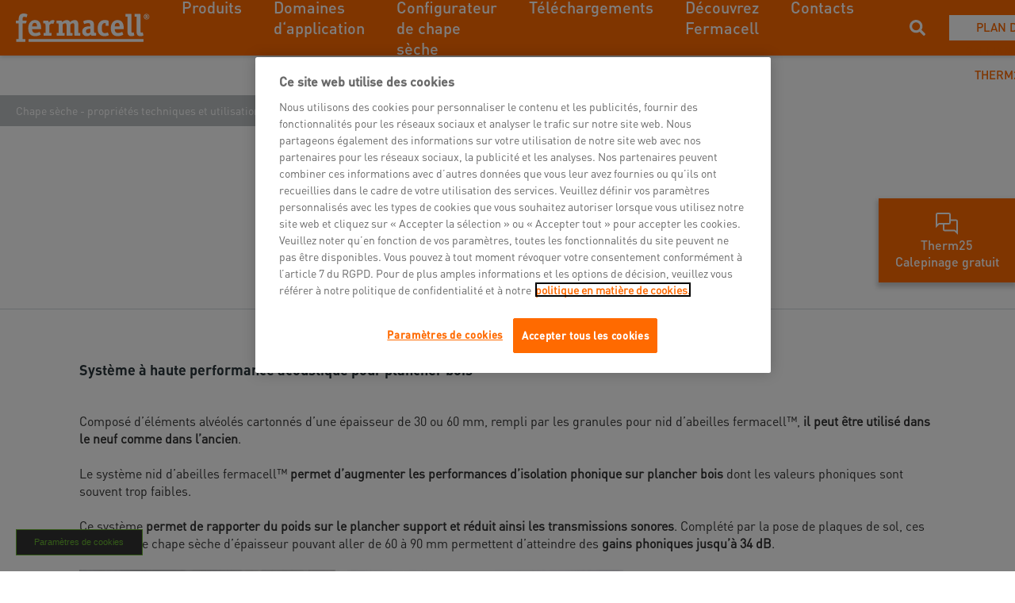

--- FILE ---
content_type: text/html; charset=utf-8
request_url: https://www.fermacell.fr/fr/chape-seche-1/acoustique
body_size: 19954
content:
<!DOCTYPE html>
<html  >
<head id="head"><title>
	Acoustique | James Hardie Europe GmbH
</title><meta charset="UTF-8" /> 

<meta charset="utf-8">
<meta name="viewport" content="initial-scale=1, maximum-scale=1, minimum-scale=1, width=device-width">
<link href="/App_Themes/Emakina/styles/vendor.css" rel="stylesheet">
<link href="/App_Themes/Emakina/styles/app.css" rel="stylesheet"/> 
<link href="/App_Themes/Default/Images/jh-favicon.png" type="image/png" rel="shortcut icon"/>
<link href="/App_Themes/Default/Images/jh-favicon.png" type="image/png" rel="icon"/>
<link rel="alternate" href="https://www.fermacell.fr/fr/chape-seche-1/acoustique" hreflang="fr-fr" />
<meta name='robots' content='index, follow'><meta property="og:url" content="https://www.fermacell.fr/Chape-seche-1/Acoustique" />
<meta property="og:type" content="website" />
<meta property="og:title" content="Acoustique" />
<meta property="og:description" content="" />
<meta property="og:image" content="https://www.fermacell.fr/getmedia/3739165f-4a3a-445e-b9df-a1b7af1cc7fa/Layer-6.png.aspx?width=1200&height=857&ext=.png" /><script type="text/javascript" src="/App_Themes/Emakina/scripts/vendor.js"></script>
<script type="text/javascript" src="/App_Themes/Emakina/scripts/app.js"></script>
<!-- Google Tag Manager -->
<script>(function(w,d,s,l,i){w[l]=w[l]||[];w[l].push({'gtm.start':
new Date().getTime(),event:'gtm.js'});var f=d.getElementsByTagName(s)[0],
j=d.createElement(s),dl=l!='dataLayer'?'&l='+l:'';j.async=true;j.src=
'https://www.googletagmanager.com/gtm.js?id='+i+dl;f.parentNode.insertBefore(j,f);
})(window,document,'script','dataLayer','GTM-TJR94HJ');</script>
<!-- End Google Tag Manager -->
<!-- OneTrust Cookie-Einwilligungshinweis – Anfang für www.fermacell.fr -->
<script src="https://cdn.cookielaw.org/scripttemplates/otSDKStub.js"  type="text/javascript" charset="UTF-8" data-domain-script="22b62dbb-ad98-420a-94a1-cce261cdff45" ></script>
<script type="text/javascript">
function OptanonWrapper() { }
</script>
<!-- OneTrust-Cookie-Einwilligungshinweis – Ende für www.fermacell.fr -->
<!-- Meta Pixel Code -->
<script>
!function(f,b,e,v,n,t,s)
{if(f.fbq)return;n=f.fbq=function()

{n.callMethod? n.callMethod.apply(n,arguments):n.queue.push(arguments)}
;
if(!f._fbq)f._fbq=n;n.push=n;n.loaded=!0;n.version='2.0';
n.queue=[];t=b.createElement(e);t.async=!0;
t.src=v;s=b.getElementsByTagName(e)[0];
s.parentNode.insertBefore(t,s)}(window, document,'script',
'https://connect.facebook.net/en_US/fbevents.js');
fbq('init', '1736365040118442');
fbq('track', 'PageView');
</script>
<noscript><img height="1" width="1" style="display:none"
src="https://www.facebook.com/tr?id=1736365040118442&ev=PageView&noscript=1"
/></noscript>
<!-- End Meta Pixel Code -->
<link href="/CMSPages/GetResource.ashx?_webparts=677" type="text/css" rel="stylesheet"/>
</head>
<body class="LTR Chrome FRFR ContentBody" >
     <!-- Google Tag Manager (noscript) -->
<noscript><iframe src="https://www.googletagmanager.com/ns.html?id=GTM-TJR94HJ"
height="0" width="0" style="display:none;visibility:hidden"></iframe></noscript>
<!-- End Google Tag Manager (noscript) -->
    <form method="post" action="/fr/chape-seche-1/acoustique" onsubmit="javascript:return WebForm_OnSubmit();" id="form">
<div class="aspNetHidden">
<input type="hidden" name="__CMSCsrfToken" id="__CMSCsrfToken" value="StobFRlXk1gKe6qO4ZNZBRY9aWZQSvGTnKWgvWwZ2u+SmSAwdXNqpkKZnRd+0p3fIjWQnSnoqGvE6sn2/Iz/pK0LdwhsuDmtO6jMDjKzja0=" />
<input type="hidden" name="__EVENTTARGET" id="__EVENTTARGET" value="" />
<input type="hidden" name="__EVENTARGUMENT" id="__EVENTARGUMENT" value="" />

</div>

<script type="text/javascript">
//<![CDATA[
var theForm = document.forms['form'];
if (!theForm) {
    theForm = document.form;
}
function __doPostBack(eventTarget, eventArgument) {
    if (!theForm.onsubmit || (theForm.onsubmit() != false)) {
        theForm.__EVENTTARGET.value = eventTarget;
        theForm.__EVENTARGUMENT.value = eventArgument;
        theForm.submit();
    }
}
//]]>
</script>


<script src="/WebResource.axd?d=pynGkmcFUV13He1Qd6_TZNe8QBGmNy-PNK0ziSOArsQKBEYi2GRRh_p-7FDo-H2UIqB5_1RMqA5Y99kJ30iRyg2&amp;t=638901526312636832" type="text/javascript"></script>

<input type="hidden" name="lng" id="lng" value="fr-FR" />
<script src="/CMSPages/GetResource.ashx?scriptfile=%7e%2fCMSScripts%2fWebServiceCall.js" type="text/javascript"></script>
<script type="text/javascript">
	//<![CDATA[

function PM_Postback(param) { if (window.top.HideScreenLockWarningAndSync) { window.top.HideScreenLockWarningAndSync(1080); } if(window.CMSContentManager) { CMSContentManager.allowSubmit = true; }; __doPostBack('m$am',param); }
function PM_Callback(param, callback, ctx) { if (window.top.HideScreenLockWarningAndSync) { window.top.HideScreenLockWarningAndSync(1080); }if (window.CMSContentManager) { CMSContentManager.storeContentChangedStatus(); };WebForm_DoCallback('m$am',param,callback,ctx,null,true); }
//]]>
</script>
<script src="/ScriptResource.axd?d=NJmAwtEo3Ipnlaxl6CMhvu6G6gLNONbTmEwipM6GqDcjrwIr4M8Sia-J4WaW8VzBMR3NiDgfjceI9GnKCADHXnaNdpvVRxrPt2yPNE-Eni1v--HAdRGfIY1C0BgUk_FZYKPplwkBXSHhtoklnkWfg9DuKAg930h_76YtTUtEBDs1&amp;t=345ad968" type="text/javascript"></script>
<script src="/ScriptResource.axd?d=dwY9oWetJoJoVpgL6Zq8OKkELDJhv4OWnvRnpUeaqluF1-2cWAws3uJc_JFoxfS_jPEdwaVPjXzTU4VUCJlEGXlCZHcAPQo_S_pV4P85AVAfRNh3Dlpe8bq4MBscXUOTyE8u2PpgQLJ2nboqe7FXQNei6mUquNaWmVTqEiAB2Lg1&amp;t=345ad968" type="text/javascript"></script>
<script src="/ScriptResource.axd?d=eE6V8nDbUVn0gtG6hKNX_MHW10Bd1WlsbpwsAkXU0VZNO8KD8RANTVURzvtWYCBvhO3MIzXV5VhxAkwpvCrHnerTKwmAydqvqBeS5eJOvwphihtiNEgRPq40Gf0qHlGY0&amp;t=27679117" type="text/javascript"></script>
<script src="/ScriptResource.axd?d=eXNPmgAgnj6kt74--rgO7Bw2Wgnp2Go_jsSs9aC0c6SKlOfxT_NId_nrHIOSy0NNKGsynKHwcdKNK6c8YOidvJP4WPUSsQ-LpbXpdvDm4hMWfpgHfjeCxFJR_cRRLceQcdDkTOZWaHxget4rkhnS1Q2&amp;t=27679117" type="text/javascript"></script>
<script src="/ScriptResource.axd?d=mcAASOSteirJeuV-3by3UfdYvFxwJz6TDFaRXDEckdgbSJW4ToUrbXv1mYafSy6uL_mIqhbQQwqw4amb6PbRYhDnXsGT0HgmosywEkVJHmM1&amp;t=27679117" type="text/javascript"></script>
<script src="/ScriptResource.axd?d=jwf4VSQi7LeShc44FJ-gAYt6QQBtSVDz8yyt1K4iuu2GzKG1_XzjxcuZjE22tzJZ1t4M0GZAkjo9oJTgTlCB4ILfDcQYf6TJFEpVYsvu_nGk8Qyf1Be33eGG0ZwTnH6v0&amp;t=27679117" type="text/javascript"></script>
<script src="/ScriptResource.axd?d=HEFpVKbnoeQjkjHkFKu3MGWM6D4J-_KQeyhkcNaeSpzj2M48KtF_rEDHpYRe3oj9IVvdsz8ct6AFrGVHzE3wrtS1dDbY2M0bK7T7USRtlTwk7Iac53D1BDMARESU_RiN0&amp;t=27679117" type="text/javascript"></script>
<script src="/ScriptResource.axd?d=X6kQKInQS5YQqruiTh57iJAq7FXuVFMIdaBaM5eMh9gGrmnrLarzIuTZ66qumqPWHLw1Tu7YGDWHwgNBW1R2V67Q_wy1I4291kbtS2_i0pOCxDJzrGTjYG_gxAUuR5VL0&amp;t=27679117" type="text/javascript"></script>
<script type="text/javascript">
	//<![CDATA[

var CMS = CMS || {};
CMS.Application = {
  "language": "fr",
  "imagesUrl": "/CMSPages/GetResource.ashx?image=%5bImages.zip%5d%2f",
  "isDebuggingEnabled": false,
  "applicationUrl": "/",
  "isDialog": false,
  "isRTL": "false"
};

//]]>
</script>
<script type="text/javascript">
//<![CDATA[
function WebForm_OnSubmit() {
null;
return true;
}
//]]>
</script>

<div class="aspNetHidden">

	<input type="hidden" name="__VIEWSTATEGENERATOR" id="__VIEWSTATEGENERATOR" value="A5343185" />
	<input type="hidden" name="__SCROLLPOSITIONX" id="__SCROLLPOSITIONX" value="0" />
	<input type="hidden" name="__SCROLLPOSITIONY" id="__SCROLLPOSITIONY" value="0" />
</div>
    <script type="text/javascript">
//<![CDATA[
Sys.WebForms.PageRequestManager._initialize('manScript', 'form', ['tctxM',''], [], [], 90, '');
//]]>
</script>

    <div id="ctxM">

</div>
    <div>
  <input id="siteCulture" type="hidden" class="hidden" value="fr-FR"/>
  <div class="theme theme--fermacell">
    


  <div class="flyout-widget js-toggle-flyout">
    
      <div class="flyout-widget__icon" style="background-image: url(/FermacellFR/media/Fermacell/Flyout%20Images/chat.svg)"></div>
    
    <p class="text text--white text--base-min text--medium text--base-max text--no-padding text--center">
      Therm25 Calepinage gratuit
    </p>
  </div>

  
  <section class="flyout-widget__content" tabindex="-1" role="dialog" aria-hidden="true"> 

<div class="flyout-widget__content-item flyout-widget__content-item--onlyone">
  <div class="flyout-widget__content-item-wrapper" role="document">
    <div class="flyout-widget__content-item-header" style="background-image: url(/FermacellFR/media/Fermacell/Flyout%20Images/chat.svg)">
      <h5 class="heading heading--white heading--hecto">
        On planifie, vous construisez.
      </h5>
    </div>
    <div class="flyout-widget__content-item-body">
      <p class="text text--white text--base-min">
        
      </p>
    </div>
    <div class="flyout-widget__content-item-footer">
      <a href="https://www.fermacell.fr/fr/chauffage-au-sol-therm25/plan-de-calepinage-therm25" type="button" class="link link--underlined">
        Therm25 calepinage gratuit
      </a>
    </div>
  </div>
</div>
        <div class="js-toggle-flyout flyout-widget__content-btn-close" data-dismiss="flyout-widget__content" aria-label="Close">
          <span aria-hidden="true" class="sr-only">Close Contact information</span>
        </div>
      </section>
    
  <div class="flyout-widget__backdrop"></div>
  
  
  

    <nav class="nav nav--home">
      <div class="nav__container">
        <div class="nav__left">
          <div class="nav__hamburger" data-toggle="collapse" role="button" aria-expanded="false">
            <span class="nav__hamburger-line nav__hamburger-line--first"></span>
            <span class="nav__hamburger-line nav__hamburger-line--second"></span>
            <span class="nav__hamburger-line nav__hamburger-line--third"></span>
          </div>
          

  <a href="/" class="nav__logo">
    <img src="https://www.fermacell.de/getmedia/518add57-2acd-4041-9f0b-59ad3320058f/2098_FERMACELL-Logo-Neg_edit.png.aspx" alt="Fermacell FR"/>
  </a>


          <div class="nav__menu">
            

    <div class="nav__menu-items nav__menu-items--mobile">
        <div class="nav__menu-scrollable">
            
                    <ul>
                        <p class="text text--micro text--grey">Navigation</p>
                
                    
                        <li>
                            <a class="link link--arrow-right link--main-color js-open-submenu">
                                
    <svg xmlns="http://www.w3.org/2000/svg" xmlns:xlink="http://www.w3.org/1999/xlink" width="16" height="16" viewBox="0 0 16 16">
        <defs>
            <path id="eb12df55-801a-45b7-afaf-26e4cfedba4f-adr" d="M4.9 0L3.035 1.867 9.167 8l-6.133 6.133L4.901 16l8-8z" />
        </defs>
        <g fill="none" fill-rule="evenodd">
            <mask id="15852660-4ae0-4b92-8c64-529ba7a0c90d-adr" fill="#fff">
                <use xlink:href="#eb12df55-801a-45b7-afaf-26e4cfedba4f-adr" />
            </mask>
            <use fill="#29353A" fill-rule="nonzero" xlink:href="#eb12df55-801a-45b7-afaf-26e4cfedba4f-adr" />
            <g fill="#29353A" fill-rule="nonzero" mask="url(#15852660-4ae0-4b92-8c64-529ba7a0c90d-adr)">
                <path d="M0 16h16V0H0z" />
            </g>
        </g>
    </svg>

                                <p class="heading heading--left heading--kilo">Produits</p>
                            </a>
                            
            <ul class="nav__submenu-items">
        
            
            
                <li>
                    <a class="link link--arrow-down-right link--main-color" href='/fr/flooring' target='_self'>
                        
    <svg xmlns="http://www.w3.org/2000/svg" xmlns:xlink="http://www.w3.org/1999/xlink" width="16" height="16" viewBox="0 0 16 16">
        <defs>
            <path id="058d6916-a13a-4391-8cde-8c72d97e9f35-adr" d="M1.61 0L0 1.61 12.292 13.9.934 13.877 3.08 16H16V3.102L13.852.932 13.9 12.29z" />
        </defs>
        <g fill="none" fill-rule="evenodd">
            <mask id="f6514b90-9246-41b7-8d87-181c77ad0d55-adr" fill="#fff">
                <use xlink:href="#058d6916-a13a-4391-8cde-8c72d97e9f35-adr" />
            </mask>
            <use fill="#29353A" xlink:href="#058d6916-a13a-4391-8cde-8c72d97e9f35-adr" />
            <g fill="#FF6A00" fill-rule="nonzero" mask="url(#f6514b90-9246-41b7-8d87-181c77ad0d55-adr)">
                <path d="M0 16h16V0H0z" />
            </g>
        </g>
    </svg>

                        <p class="text text--base-max">Plaques de sol</p>
                    </a>
                </li>
            
            
        
            
            
                <li>
                    <a class="link link--arrow-down-right link--main-color" href='https://www.fermacell.fr/fr/chauffage-au-sol-therm25%e2%84%a2' target='_self'>
                        
    <svg xmlns="http://www.w3.org/2000/svg" xmlns:xlink="http://www.w3.org/1999/xlink" width="16" height="16" viewBox="0 0 16 16">
        <defs>
            <path id="61856029-f8ab-4b19-b8ad-75cc143e9546-adr" d="M1.61 0L0 1.61 12.292 13.9.934 13.877 3.08 16H16V3.102L13.852.932 13.9 12.29z" />
        </defs>
        <g fill="none" fill-rule="evenodd">
            <mask id="7ae83d79-9d13-4c51-a8f3-ddb3711980bc-adr" fill="#fff">
                <use xlink:href="#61856029-f8ab-4b19-b8ad-75cc143e9546-adr" />
            </mask>
            <use fill="#29353A" xlink:href="#61856029-f8ab-4b19-b8ad-75cc143e9546-adr" />
            <g fill="#FF6A00" fill-rule="nonzero" mask="url(#7ae83d79-9d13-4c51-a8f3-ddb3711980bc-adr)">
                <path d="M0 16h16V0H0z" />
            </g>
        </g>
    </svg>

                        <p class="text text--base-max">Chauffage au sol Therm25™</p>
                    </a>
                </li>
            
            
        
            
            
                <li>
                    <a class="link link--arrow-down-right link--main-color" href='/fr/produits/plaques-fibres-gypse' target='_self'>
                        
    <svg xmlns="http://www.w3.org/2000/svg" xmlns:xlink="http://www.w3.org/1999/xlink" width="16" height="16" viewBox="0 0 16 16">
        <defs>
            <path id="8f46bcd8-d2ba-4531-b9ab-8a43b6a34853-adr" d="M1.61 0L0 1.61 12.292 13.9.934 13.877 3.08 16H16V3.102L13.852.932 13.9 12.29z" />
        </defs>
        <g fill="none" fill-rule="evenodd">
            <mask id="f0f8620a-1323-4ba5-8ab2-7c4aef03f9dd-adr" fill="#fff">
                <use xlink:href="#8f46bcd8-d2ba-4531-b9ab-8a43b6a34853-adr" />
            </mask>
            <use fill="#29353A" xlink:href="#8f46bcd8-d2ba-4531-b9ab-8a43b6a34853-adr" />
            <g fill="#FF6A00" fill-rule="nonzero" mask="url(#f0f8620a-1323-4ba5-8ab2-7c4aef03f9dd-adr)">
                <path d="M0 16h16V0H0z" />
            </g>
        </g>
    </svg>

                        <p class="text text--base-max">Plaques fibres-gypse</p>
                    </a>
                </li>
            
            
        
            
            
                <li>
                    <a class="link link--arrow-down-right link--main-color" href='/fr/produits/plaques-ciment' target='_self'>
                        
    <svg xmlns="http://www.w3.org/2000/svg" xmlns:xlink="http://www.w3.org/1999/xlink" width="16" height="16" viewBox="0 0 16 16">
        <defs>
            <path id="360cbc75-448b-4fb6-bba4-63bc0adc325f-adr" d="M1.61 0L0 1.61 12.292 13.9.934 13.877 3.08 16H16V3.102L13.852.932 13.9 12.29z" />
        </defs>
        <g fill="none" fill-rule="evenodd">
            <mask id="cc0edc42-f56a-453d-8050-58e0996c23c6-adr" fill="#fff">
                <use xlink:href="#360cbc75-448b-4fb6-bba4-63bc0adc325f-adr" />
            </mask>
            <use fill="#29353A" xlink:href="#360cbc75-448b-4fb6-bba4-63bc0adc325f-adr" />
            <g fill="#FF6A00" fill-rule="nonzero" mask="url(#cc0edc42-f56a-453d-8050-58e0996c23c6-adr)">
                <path d="M0 16h16V0H0z" />
            </g>
        </g>
    </svg>

                        <p class="text text--base-max">Plaques ciment</p>
                    </a>
                </li>
            
            
        
            
            
                <li>
                    <a class="link link--arrow-down-right link--main-color" href='/fr/produits/accessoires' target='_self'>
                        
    <svg xmlns="http://www.w3.org/2000/svg" xmlns:xlink="http://www.w3.org/1999/xlink" width="16" height="16" viewBox="0 0 16 16">
        <defs>
            <path id="2bbb32a2-d12b-448a-b801-88dd293e926e-adr" d="M1.61 0L0 1.61 12.292 13.9.934 13.877 3.08 16H16V3.102L13.852.932 13.9 12.29z" />
        </defs>
        <g fill="none" fill-rule="evenodd">
            <mask id="9f752d7a-129f-435a-8012-c39880bc283a-adr" fill="#fff">
                <use xlink:href="#2bbb32a2-d12b-448a-b801-88dd293e926e-adr" />
            </mask>
            <use fill="#29353A" xlink:href="#2bbb32a2-d12b-448a-b801-88dd293e926e-adr" />
            <g fill="#FF6A00" fill-rule="nonzero" mask="url(#9f752d7a-129f-435a-8012-c39880bc283a-adr)">
                <path d="M0 16h16V0H0z" />
            </g>
        </g>
    </svg>

                        <p class="text text--base-max">Accessoires</p>
                    </a>
                </li>
            
            
        
            
            
                <li>
                    <a class="link link--arrow-down-right link--main-color" href='/fr/liant-pour-agregats-fermacell' target='_self'>
                        
    <svg xmlns="http://www.w3.org/2000/svg" xmlns:xlink="http://www.w3.org/1999/xlink" width="16" height="16" viewBox="0 0 16 16">
        <defs>
            <path id="9a294034-ff1d-485c-b549-f45594847441-adr" d="M1.61 0L0 1.61 12.292 13.9.934 13.877 3.08 16H16V3.102L13.852.932 13.9 12.29z" />
        </defs>
        <g fill="none" fill-rule="evenodd">
            <mask id="3581c9a4-5d3e-45c4-948e-396e83a4a733-adr" fill="#fff">
                <use xlink:href="#9a294034-ff1d-485c-b549-f45594847441-adr" />
            </mask>
            <use fill="#29353A" xlink:href="#9a294034-ff1d-485c-b549-f45594847441-adr" />
            <g fill="#FF6A00" fill-rule="nonzero" mask="url(#3581c9a4-5d3e-45c4-948e-396e83a4a733-adr)">
                <path d="M0 16h16V0H0z" />
            </g>
        </g>
    </svg>

                        <p class="text text--base-max">Accessoires - Liant pour agrégats Fermacell</p>
                    </a>
                </li>
            
            
        
            </ul>
        
                        </li>
                    
                    
                    
                
                    
                        <li>
                            <a class="link link--arrow-right link--main-color js-open-submenu">
                                
    <svg xmlns="http://www.w3.org/2000/svg" xmlns:xlink="http://www.w3.org/1999/xlink" width="16" height="16" viewBox="0 0 16 16">
        <defs>
            <path id="15015c0d-73a9-496f-a00a-65d7a0d029b0-adr" d="M4.9 0L3.035 1.867 9.167 8l-6.133 6.133L4.901 16l8-8z" />
        </defs>
        <g fill="none" fill-rule="evenodd">
            <mask id="cc1affdf-84ae-4a2f-9525-ea3c70dd9c9a-adr" fill="#fff">
                <use xlink:href="#15015c0d-73a9-496f-a00a-65d7a0d029b0-adr" />
            </mask>
            <use fill="#29353A" fill-rule="nonzero" xlink:href="#15015c0d-73a9-496f-a00a-65d7a0d029b0-adr" />
            <g fill="#29353A" fill-rule="nonzero" mask="url(#cc1affdf-84ae-4a2f-9525-ea3c70dd9c9a-adr)">
                <path d="M0 16h16V0H0z" />
            </g>
        </g>
    </svg>

                                <p class="heading heading--left heading--kilo">Domaines d‘application</p>
                            </a>
                            
            <ul class="nav__submenu-items">
        
            
            
                <li>
                    <a class="link link--arrow-down-right link--main-color" href='/fr/chape-seche' target='_self'>
                        
    <svg xmlns="http://www.w3.org/2000/svg" xmlns:xlink="http://www.w3.org/1999/xlink" width="16" height="16" viewBox="0 0 16 16">
        <defs>
            <path id="782367d7-4a9f-4fbe-b42d-7c1d6c80743e-adr" d="M1.61 0L0 1.61 12.292 13.9.934 13.877 3.08 16H16V3.102L13.852.932 13.9 12.29z" />
        </defs>
        <g fill="none" fill-rule="evenodd">
            <mask id="6f55e880-db9c-4cdf-abb2-85e0ca9b0fb7-adr" fill="#fff">
                <use xlink:href="#782367d7-4a9f-4fbe-b42d-7c1d6c80743e-adr" />
            </mask>
            <use fill="#29353A" xlink:href="#782367d7-4a9f-4fbe-b42d-7c1d6c80743e-adr" />
            <g fill="#FF6A00" fill-rule="nonzero" mask="url(#6f55e880-db9c-4cdf-abb2-85e0ca9b0fb7-adr)">
                <path d="M0 16h16V0H0z" />
            </g>
        </g>
    </svg>

                        <p class="text text--base-max">Chape sèche et chauffage au sol</p>
                    </a>
                </li>
            
            
        
            
            
                <li>
                    <a class="link link--arrow-down-right link--main-color" href='/fr/facade-fr' target='_self'>
                        
    <svg xmlns="http://www.w3.org/2000/svg" xmlns:xlink="http://www.w3.org/1999/xlink" width="16" height="16" viewBox="0 0 16 16">
        <defs>
            <path id="6a6b6a8b-c479-48cb-9223-980a71b0b453-adr" d="M1.61 0L0 1.61 12.292 13.9.934 13.877 3.08 16H16V3.102L13.852.932 13.9 12.29z" />
        </defs>
        <g fill="none" fill-rule="evenodd">
            <mask id="ec82ed05-feff-418e-9aeb-f527b025c3b8-adr" fill="#fff">
                <use xlink:href="#6a6b6a8b-c479-48cb-9223-980a71b0b453-adr" />
            </mask>
            <use fill="#29353A" xlink:href="#6a6b6a8b-c479-48cb-9223-980a71b0b453-adr" />
            <g fill="#FF6A00" fill-rule="nonzero" mask="url(#ec82ed05-feff-418e-9aeb-f527b025c3b8-adr)">
                <path d="M0 16h16V0H0z" />
            </g>
        </g>
    </svg>

                        <p class="text text--base-max">Façade</p>
                    </a>
                </li>
            
            
        
            
            
                <li>
                    <a class="link link--arrow-down-right link--main-color" href='/fr/cloisons-doublages-et-plafonds' target='_self'>
                        
    <svg xmlns="http://www.w3.org/2000/svg" xmlns:xlink="http://www.w3.org/1999/xlink" width="16" height="16" viewBox="0 0 16 16">
        <defs>
            <path id="e947a337-a441-4ea3-b1b6-82d87ce678fe-adr" d="M1.61 0L0 1.61 12.292 13.9.934 13.877 3.08 16H16V3.102L13.852.932 13.9 12.29z" />
        </defs>
        <g fill="none" fill-rule="evenodd">
            <mask id="f4c18ceb-0383-44c8-9d12-4d3f6efba62a-adr" fill="#fff">
                <use xlink:href="#e947a337-a441-4ea3-b1b6-82d87ce678fe-adr" />
            </mask>
            <use fill="#29353A" xlink:href="#e947a337-a441-4ea3-b1b6-82d87ce678fe-adr" />
            <g fill="#FF6A00" fill-rule="nonzero" mask="url(#f4c18ceb-0383-44c8-9d12-4d3f6efba62a-adr)">
                <path d="M0 16h16V0H0z" />
            </g>
        </g>
    </svg>

                        <p class="text text--base-max">Cloisons, doublages et plafonds</p>
                    </a>
                </li>
            
            
        
            
            
                <li>
                    <a class="link link--arrow-down-right link--main-color" href='/fr/locaux-humides-et-douches' target='_self'>
                        
    <svg xmlns="http://www.w3.org/2000/svg" xmlns:xlink="http://www.w3.org/1999/xlink" width="16" height="16" viewBox="0 0 16 16">
        <defs>
            <path id="8f6b85cf-27f8-412a-a9c6-3e60d3e5012d-adr" d="M1.61 0L0 1.61 12.292 13.9.934 13.877 3.08 16H16V3.102L13.852.932 13.9 12.29z" />
        </defs>
        <g fill="none" fill-rule="evenodd">
            <mask id="f07a88a0-4337-4a5a-8593-79821092740c-adr" fill="#fff">
                <use xlink:href="#8f6b85cf-27f8-412a-a9c6-3e60d3e5012d-adr" />
            </mask>
            <use fill="#29353A" xlink:href="#8f6b85cf-27f8-412a-a9c6-3e60d3e5012d-adr" />
            <g fill="#FF6A00" fill-rule="nonzero" mask="url(#f07a88a0-4337-4a5a-8593-79821092740c-adr)">
                <path d="M0 16h16V0H0z" />
            </g>
        </g>
    </svg>

                        <p class="text text--base-max">Locaux humides & douches</p>
                    </a>
                </li>
            
            
    <div class="nav__menu-item-detail">
        <p class="text text--micro text--grey">Portail d'actualités</p>
        
            <img src="/getmedia/f67976ef-5063-45eb-bd3a-0882687659be/iPad_Mockup_Newsportal_GB.jpg.aspx" title="" alt="" />
        
            <a href="/fr/inscription-a-la-newsletter" class="link link--arrow-down-right link--main-color">
                
    <svg xmlns="http://www.w3.org/2000/svg" xmlns:xlink="http://www.w3.org/1999/xlink" width="16" height="16" viewBox="0 0 16 16">
        <defs>
            <path id="2c4ba2f5-113b-4f49-a527-245d4d1aaa4c-adr" d="M1.61 0L0 1.61 12.292 13.9.934 13.877 3.08 16H16V3.102L13.852.932 13.9 12.29z" />
        </defs>
        <g fill="none" fill-rule="evenodd">
            <mask id="8b0afdd4-dbfd-4176-9572-6a81fb8c4c86-adr" fill="#fff">
                <use xlink:href="#2c4ba2f5-113b-4f49-a527-245d4d1aaa4c-adr" />
            </mask>
            <use fill="#29353A" xlink:href="#2c4ba2f5-113b-4f49-a527-245d4d1aaa4c-adr" />
            <g fill="#FF6A00" fill-rule="nonzero" mask="url(#8b0afdd4-dbfd-4176-9572-6a81fb8c4c86-adr)">
                <path d="M0 16h16V0H0z" />
            </g>
        </g>
    </svg>

                <p class="text text--base">Nous vous tenons toujours au courant!</p>
            </a>
        
    </div>

        
            </ul>
        
                        </li>
                    
                    
                    
                
                    
                    
                        <li>
                            <a class="link link--arrow-down-right link--main-color" href='https://www.chapeseche.fr/' target='_blank'>
                                
    <svg xmlns="http://www.w3.org/2000/svg" xmlns:xlink="http://www.w3.org/1999/xlink" width="16" height="16" viewBox="0 0 16 16">
        <defs>
            <path id="740880eb-c057-43cd-bceb-056109d92161-adr" d="M1.61 0L0 1.61 12.292 13.9.934 13.877 3.08 16H16V3.102L13.852.932 13.9 12.29z" />
        </defs>
        <g fill="none" fill-rule="evenodd">
            <mask id="307376eb-8474-4a6e-88c5-0bf10c3fbf1d-adr" fill="#fff">
                <use xlink:href="#740880eb-c057-43cd-bceb-056109d92161-adr" />
            </mask>
            <use fill="#29353A" xlink:href="#740880eb-c057-43cd-bceb-056109d92161-adr" />
            <g fill="#FF6A00" fill-rule="nonzero" mask="url(#307376eb-8474-4a6e-88c5-0bf10c3fbf1d-adr)">
                <path d="M0 16h16V0H0z" />
            </g>
        </g>
    </svg>

                                <p class="heading heading--left heading--kilo">Configurateur de chape sèche</p>
                            </a>
                        </li>
                    
                    
                
                    
                    
                        <li>
                            <a class="link link--arrow-down-right link--main-color" href='/fr/telechargements-1' target='_self'>
                                
    <svg xmlns="http://www.w3.org/2000/svg" xmlns:xlink="http://www.w3.org/1999/xlink" width="16" height="16" viewBox="0 0 16 16">
        <defs>
            <path id="21d4e506-86b6-4f4f-b622-f334a64e4620-adr" d="M1.61 0L0 1.61 12.292 13.9.934 13.877 3.08 16H16V3.102L13.852.932 13.9 12.29z" />
        </defs>
        <g fill="none" fill-rule="evenodd">
            <mask id="67de8972-a364-43f9-bccf-c402ec9be2b9-adr" fill="#fff">
                <use xlink:href="#21d4e506-86b6-4f4f-b622-f334a64e4620-adr" />
            </mask>
            <use fill="#29353A" xlink:href="#21d4e506-86b6-4f4f-b622-f334a64e4620-adr" />
            <g fill="#FF6A00" fill-rule="nonzero" mask="url(#67de8972-a364-43f9-bccf-c402ec9be2b9-adr)">
                <path d="M0 16h16V0H0z" />
            </g>
        </g>
    </svg>

                                <p class="heading heading--left heading--kilo">Téléchargements</p>
                            </a>
                        </li>
                    
                    
                
                    
                        <li>
                            <a class="link link--arrow-right link--main-color js-open-submenu">
                                
    <svg xmlns="http://www.w3.org/2000/svg" xmlns:xlink="http://www.w3.org/1999/xlink" width="16" height="16" viewBox="0 0 16 16">
        <defs>
            <path id="60d1cbf5-1da3-412b-b7be-41ba18a07d32-adr" d="M4.9 0L3.035 1.867 9.167 8l-6.133 6.133L4.901 16l8-8z" />
        </defs>
        <g fill="none" fill-rule="evenodd">
            <mask id="ceec5e5c-5716-4eb0-a0f2-11d7830e87bc-adr" fill="#fff">
                <use xlink:href="#60d1cbf5-1da3-412b-b7be-41ba18a07d32-adr" />
            </mask>
            <use fill="#29353A" fill-rule="nonzero" xlink:href="#60d1cbf5-1da3-412b-b7be-41ba18a07d32-adr" />
            <g fill="#29353A" fill-rule="nonzero" mask="url(#ceec5e5c-5716-4eb0-a0f2-11d7830e87bc-adr)">
                <path d="M0 16h16V0H0z" />
            </g>
        </g>
    </svg>

                                <p class="heading heading--left heading--kilo">Découvrez Fermacell</p>
                            </a>
                            
            <ul class="nav__submenu-items">
        
            
            
                <li>
                    <a class="link link--arrow-down-right link--main-color" href='https://www.fermacell.fr/fr/materiau-eco-concu' target='_self'>
                        
    <svg xmlns="http://www.w3.org/2000/svg" xmlns:xlink="http://www.w3.org/1999/xlink" width="16" height="16" viewBox="0 0 16 16">
        <defs>
            <path id="cc32a1b0-ca68-4e07-8291-4e6a0f76f104-adr" d="M1.61 0L0 1.61 12.292 13.9.934 13.877 3.08 16H16V3.102L13.852.932 13.9 12.29z" />
        </defs>
        <g fill="none" fill-rule="evenodd">
            <mask id="55d73c66-b1f3-4d38-89a1-45c41685f922-adr" fill="#fff">
                <use xlink:href="#cc32a1b0-ca68-4e07-8291-4e6a0f76f104-adr" />
            </mask>
            <use fill="#29353A" xlink:href="#cc32a1b0-ca68-4e07-8291-4e6a0f76f104-adr" />
            <g fill="#FF6A00" fill-rule="nonzero" mask="url(#55d73c66-b1f3-4d38-89a1-45c41685f922-adr)">
                <path d="M0 16h16V0H0z" />
            </g>
        </g>
    </svg>

                        <p class="text text--base-max">Label Produit Biosourcé : notre engagement environnemental</p>
                    </a>
                </li>
            
            
        
            
            
                <li>
                    <a class="link link--arrow-down-right link--main-color" href='/fr/actualites' target='_self'>
                        
    <svg xmlns="http://www.w3.org/2000/svg" xmlns:xlink="http://www.w3.org/1999/xlink" width="16" height="16" viewBox="0 0 16 16">
        <defs>
            <path id="dc23a05c-7734-4a9d-aa9b-a5a179b94635-adr" d="M1.61 0L0 1.61 12.292 13.9.934 13.877 3.08 16H16V3.102L13.852.932 13.9 12.29z" />
        </defs>
        <g fill="none" fill-rule="evenodd">
            <mask id="98bfec37-9dbf-4342-877d-3c0dd49be6db-adr" fill="#fff">
                <use xlink:href="#dc23a05c-7734-4a9d-aa9b-a5a179b94635-adr" />
            </mask>
            <use fill="#29353A" xlink:href="#dc23a05c-7734-4a9d-aa9b-a5a179b94635-adr" />
            <g fill="#FF6A00" fill-rule="nonzero" mask="url(#98bfec37-9dbf-4342-877d-3c0dd49be6db-adr)">
                <path d="M0 16h16V0H0z" />
            </g>
        </g>
    </svg>

                        <p class="text text--base-max">Actualités</p>
                    </a>
                </li>
            
            
        
            
            
                <li>
                    <a class="link link--arrow-down-right link--main-color" href='/fr/nos-livres-blancs' target='_self'>
                        
    <svg xmlns="http://www.w3.org/2000/svg" xmlns:xlink="http://www.w3.org/1999/xlink" width="16" height="16" viewBox="0 0 16 16">
        <defs>
            <path id="a8cc3635-439a-4dc4-a554-c7279bfc55f8-adr" d="M1.61 0L0 1.61 12.292 13.9.934 13.877 3.08 16H16V3.102L13.852.932 13.9 12.29z" />
        </defs>
        <g fill="none" fill-rule="evenodd">
            <mask id="354e09d1-8f12-4b2c-a3b8-cb952246bc76-adr" fill="#fff">
                <use xlink:href="#a8cc3635-439a-4dc4-a554-c7279bfc55f8-adr" />
            </mask>
            <use fill="#29353A" xlink:href="#a8cc3635-439a-4dc4-a554-c7279bfc55f8-adr" />
            <g fill="#FF6A00" fill-rule="nonzero" mask="url(#354e09d1-8f12-4b2c-a3b8-cb952246bc76-adr)">
                <path d="M0 16h16V0H0z" />
            </g>
        </g>
    </svg>

                        <p class="text text--base-max">Nos livres blancs</p>
                    </a>
                </li>
            
            
        
            
            
                <li>
                    <a class="link link--arrow-down-right link--main-color" href='www.webikeo.fr/chaine/james-hardie-fermacell' target='_blank'>
                        
    <svg xmlns="http://www.w3.org/2000/svg" xmlns:xlink="http://www.w3.org/1999/xlink" width="16" height="16" viewBox="0 0 16 16">
        <defs>
            <path id="716e5391-f845-447a-a212-9f546d578bb7-adr" d="M1.61 0L0 1.61 12.292 13.9.934 13.877 3.08 16H16V3.102L13.852.932 13.9 12.29z" />
        </defs>
        <g fill="none" fill-rule="evenodd">
            <mask id="080e7068-8f99-4527-b313-e6b7a9766f95-adr" fill="#fff">
                <use xlink:href="#716e5391-f845-447a-a212-9f546d578bb7-adr" />
            </mask>
            <use fill="#29353A" xlink:href="#716e5391-f845-447a-a212-9f546d578bb7-adr" />
            <g fill="#FF6A00" fill-rule="nonzero" mask="url(#080e7068-8f99-4527-b313-e6b7a9766f95-adr)">
                <path d="M0 16h16V0H0z" />
            </g>
        </g>
    </svg>

                        <p class="text text--base-max">Nos webinaires - suivre la chaîne</p>
                    </a>
                </li>
            
            
        
            
            
                <li>
                    <a class="link link--arrow-down-right link--main-color" href='/fr/inscription-a-la-newsletter' target='_self'>
                        
    <svg xmlns="http://www.w3.org/2000/svg" xmlns:xlink="http://www.w3.org/1999/xlink" width="16" height="16" viewBox="0 0 16 16">
        <defs>
            <path id="7441778c-3076-4a4b-a630-35a228edc81f-adr" d="M1.61 0L0 1.61 12.292 13.9.934 13.877 3.08 16H16V3.102L13.852.932 13.9 12.29z" />
        </defs>
        <g fill="none" fill-rule="evenodd">
            <mask id="6b44437d-9e5d-4be4-9626-b42adbacd9a5-adr" fill="#fff">
                <use xlink:href="#7441778c-3076-4a4b-a630-35a228edc81f-adr" />
            </mask>
            <use fill="#29353A" xlink:href="#7441778c-3076-4a4b-a630-35a228edc81f-adr" />
            <g fill="#FF6A00" fill-rule="nonzero" mask="url(#6b44437d-9e5d-4be4-9626-b42adbacd9a5-adr)">
                <path d="M0 16h16V0H0z" />
            </g>
        </g>
    </svg>

                        <p class="text text--base-max">Newsletter</p>
                    </a>
                </li>
            
            
        
            
            
                <li>
                    <a class="link link--arrow-down-right link--main-color" href='/fr/la-garantie-fermacell' target='_self'>
                        
    <svg xmlns="http://www.w3.org/2000/svg" xmlns:xlink="http://www.w3.org/1999/xlink" width="16" height="16" viewBox="0 0 16 16">
        <defs>
            <path id="25e1c81b-836b-4889-878c-07ab32acb6c6-adr" d="M1.61 0L0 1.61 12.292 13.9.934 13.877 3.08 16H16V3.102L13.852.932 13.9 12.29z" />
        </defs>
        <g fill="none" fill-rule="evenodd">
            <mask id="f0912f65-52fb-4b31-8cf4-3e927aa676af-adr" fill="#fff">
                <use xlink:href="#25e1c81b-836b-4889-878c-07ab32acb6c6-adr" />
            </mask>
            <use fill="#29353A" xlink:href="#25e1c81b-836b-4889-878c-07ab32acb6c6-adr" />
            <g fill="#FF6A00" fill-rule="nonzero" mask="url(#f0912f65-52fb-4b31-8cf4-3e927aa676af-adr)">
                <path d="M0 16h16V0H0z" />
            </g>
        </g>
    </svg>

                        <p class="text text--base-max">La garantie fermacell®</p>
                    </a>
                </li>
            
            
        
            
            
                <li>
                    <a class="link link--arrow-down-right link--main-color" href='/fr/projets' target='_self'>
                        
    <svg xmlns="http://www.w3.org/2000/svg" xmlns:xlink="http://www.w3.org/1999/xlink" width="16" height="16" viewBox="0 0 16 16">
        <defs>
            <path id="038bc618-d5ff-4302-a609-12afccbafcee-adr" d="M1.61 0L0 1.61 12.292 13.9.934 13.877 3.08 16H16V3.102L13.852.932 13.9 12.29z" />
        </defs>
        <g fill="none" fill-rule="evenodd">
            <mask id="61040f18-b17b-4477-91ee-c5ef261d6b0f-adr" fill="#fff">
                <use xlink:href="#038bc618-d5ff-4302-a609-12afccbafcee-adr" />
            </mask>
            <use fill="#29353A" xlink:href="#038bc618-d5ff-4302-a609-12afccbafcee-adr" />
            <g fill="#FF6A00" fill-rule="nonzero" mask="url(#61040f18-b17b-4477-91ee-c5ef261d6b0f-adr)">
                <path d="M0 16h16V0H0z" />
            </g>
        </g>
    </svg>

                        <p class="text text--base-max">Nos projets réalisés</p>
                    </a>
                </li>
            
            
        
            </ul>
        
                        </li>
                    
                    
                    
                
                    
                    
                        <li>
                            <a class="link link--arrow-down-right link--main-color" href='/fr/contacts' target='_self'>
                                
    <svg xmlns="http://www.w3.org/2000/svg" xmlns:xlink="http://www.w3.org/1999/xlink" width="16" height="16" viewBox="0 0 16 16">
        <defs>
            <path id="9c10a081-5cb1-41be-93c7-c3c6a9319f15-adr" d="M1.61 0L0 1.61 12.292 13.9.934 13.877 3.08 16H16V3.102L13.852.932 13.9 12.29z" />
        </defs>
        <g fill="none" fill-rule="evenodd">
            <mask id="8e9d3867-5381-49f9-98fe-6054035728a4-adr" fill="#fff">
                <use xlink:href="#9c10a081-5cb1-41be-93c7-c3c6a9319f15-adr" />
            </mask>
            <use fill="#29353A" xlink:href="#9c10a081-5cb1-41be-93c7-c3c6a9319f15-adr" />
            <g fill="#FF6A00" fill-rule="nonzero" mask="url(#8e9d3867-5381-49f9-98fe-6054035728a4-adr)">
                <path d="M0 16h16V0H0z" />
            </g>
        </g>
    </svg>

                                <p class="heading heading--left heading--kilo">Contacts</p>
                            </a>
                        </li>
                    
                    
                
                    </ul>
                <div id="p_lt_ctl04_MainNavigation_mv_sl_sl_p" class="nav__shared-links">
	
    <p class="text text--micro text--grey">Liens importants</p>
    
            <li>
                <a class="link link--arrow-down-right link--main-color" href='/fr/produits' target='_self'>
                    
    <svg xmlns="http://www.w3.org/2000/svg" xmlns:xlink="http://www.w3.org/1999/xlink" width="16" height="16" viewBox="0 0 16 16">
        <defs>
            <path id="620eddf8-134e-4e8c-85cf-186010974d65-adr" d="M1.61 0L0 1.61 12.292 13.9.934 13.877 3.08 16H16V3.102L13.852.932 13.9 12.29z" />
        </defs>
        <g fill="none" fill-rule="evenodd">
            <mask id="36e2482d-c9ea-4689-9a74-dffeafa98ae7-adr" fill="#fff">
                <use xlink:href="#620eddf8-134e-4e8c-85cf-186010974d65-adr" />
            </mask>
            <use fill="#29353A" xlink:href="#620eddf8-134e-4e8c-85cf-186010974d65-adr" />
            <g fill="#FF6A00" fill-rule="nonzero" mask="url(#36e2482d-c9ea-4689-9a74-dffeafa98ae7-adr)">
                <path d="M0 16h16V0H0z" />
            </g>
        </g>
    </svg>

                    <p class="text text--base">Produits</p>
                </a>
            </li>
        
            <li>
                <a class="link link--arrow-down-right link--main-color" href='/fr/telechargements-1' target='_self'>
                    
    <svg xmlns="http://www.w3.org/2000/svg" xmlns:xlink="http://www.w3.org/1999/xlink" width="16" height="16" viewBox="0 0 16 16">
        <defs>
            <path id="99b5a4ac-383a-455d-9a63-2ba546e57a6e-adr" d="M1.61 0L0 1.61 12.292 13.9.934 13.877 3.08 16H16V3.102L13.852.932 13.9 12.29z" />
        </defs>
        <g fill="none" fill-rule="evenodd">
            <mask id="ff285690-f2ab-486c-99fa-736544fcf720-adr" fill="#fff">
                <use xlink:href="#99b5a4ac-383a-455d-9a63-2ba546e57a6e-adr" />
            </mask>
            <use fill="#29353A" xlink:href="#99b5a4ac-383a-455d-9a63-2ba546e57a6e-adr" />
            <g fill="#FF6A00" fill-rule="nonzero" mask="url(#ff285690-f2ab-486c-99fa-736544fcf720-adr)">
                <path d="M0 16h16V0H0z" />
            </g>
        </g>
    </svg>

                    <p class="text text--base">Téléchargements</p>
                </a>
            </li>
        
            <li>
                <a class="link link--arrow-down-right link--main-color" href='/fr/la-garantie-fermacell' target='_self'>
                    
    <svg xmlns="http://www.w3.org/2000/svg" xmlns:xlink="http://www.w3.org/1999/xlink" width="16" height="16" viewBox="0 0 16 16">
        <defs>
            <path id="ab7b854e-480f-4f4f-8b4f-bbeb85a53b00-adr" d="M1.61 0L0 1.61 12.292 13.9.934 13.877 3.08 16H16V3.102L13.852.932 13.9 12.29z" />
        </defs>
        <g fill="none" fill-rule="evenodd">
            <mask id="e79ca36e-1694-40f7-99c5-81c6e3a53c72-adr" fill="#fff">
                <use xlink:href="#ab7b854e-480f-4f4f-8b4f-bbeb85a53b00-adr" />
            </mask>
            <use fill="#29353A" xlink:href="#ab7b854e-480f-4f4f-8b4f-bbeb85a53b00-adr" />
            <g fill="#FF6A00" fill-rule="nonzero" mask="url(#e79ca36e-1694-40f7-99c5-81c6e3a53c72-adr)">
                <path d="M0 16h16V0H0z" />
            </g>
        </g>
    </svg>

                    <p class="text text--base">La garantie fermacell®</p>
                </a>
            </li>
        
            <li>
                <a class="link link--arrow-down-right link--main-color" href='/fr/actualites' target='_self'>
                    
    <svg xmlns="http://www.w3.org/2000/svg" xmlns:xlink="http://www.w3.org/1999/xlink" width="16" height="16" viewBox="0 0 16 16">
        <defs>
            <path id="e2189006-22ef-4ad7-a4c6-9dd633cd3561-adr" d="M1.61 0L0 1.61 12.292 13.9.934 13.877 3.08 16H16V3.102L13.852.932 13.9 12.29z" />
        </defs>
        <g fill="none" fill-rule="evenodd">
            <mask id="39905976-2d77-438c-9398-a0884e3152be-adr" fill="#fff">
                <use xlink:href="#e2189006-22ef-4ad7-a4c6-9dd633cd3561-adr" />
            </mask>
            <use fill="#29353A" xlink:href="#e2189006-22ef-4ad7-a4c6-9dd633cd3561-adr" />
            <g fill="#FF6A00" fill-rule="nonzero" mask="url(#39905976-2d77-438c-9398-a0884e3152be-adr)">
                <path d="M0 16h16V0H0z" />
            </g>
        </g>
    </svg>

                    <p class="text text--base">Actualités</p>
                </a>
            </li>
        
            <li>
                <a class="link link--arrow-down-right link--main-color" href='/fr/nous-contacter' target='_self'>
                    
    <svg xmlns="http://www.w3.org/2000/svg" xmlns:xlink="http://www.w3.org/1999/xlink" width="16" height="16" viewBox="0 0 16 16">
        <defs>
            <path id="28098245-0498-4805-a46e-26f41e6ba7e9-adr" d="M1.61 0L0 1.61 12.292 13.9.934 13.877 3.08 16H16V3.102L13.852.932 13.9 12.29z" />
        </defs>
        <g fill="none" fill-rule="evenodd">
            <mask id="d1911371-4075-43be-b2bc-6e84761a4d83-adr" fill="#fff">
                <use xlink:href="#28098245-0498-4805-a46e-26f41e6ba7e9-adr" />
            </mask>
            <use fill="#29353A" xlink:href="#28098245-0498-4805-a46e-26f41e6ba7e9-adr" />
            <g fill="#FF6A00" fill-rule="nonzero" mask="url(#d1911371-4075-43be-b2bc-6e84761a4d83-adr)">
                <path d="M0 16h16V0H0z" />
            </g>
        </g>
    </svg>

                    <p class="text text--base">Nous contacter</p>
                </a>
            </li>
        
            <li>
                <a class="link link--arrow-down-right link--main-color" href='/fr/notre-equipe-commerciale' target='_self'>
                    
    <svg xmlns="http://www.w3.org/2000/svg" xmlns:xlink="http://www.w3.org/1999/xlink" width="16" height="16" viewBox="0 0 16 16">
        <defs>
            <path id="190c722a-fbd9-4221-b846-0a97d0f22270-adr" d="M1.61 0L0 1.61 12.292 13.9.934 13.877 3.08 16H16V3.102L13.852.932 13.9 12.29z" />
        </defs>
        <g fill="none" fill-rule="evenodd">
            <mask id="769dd21e-4ebe-4bc8-88d4-b9a35e5c9534-adr" fill="#fff">
                <use xlink:href="#190c722a-fbd9-4221-b846-0a97d0f22270-adr" />
            </mask>
            <use fill="#29353A" xlink:href="#190c722a-fbd9-4221-b846-0a97d0f22270-adr" />
            <g fill="#FF6A00" fill-rule="nonzero" mask="url(#769dd21e-4ebe-4bc8-88d4-b9a35e5c9534-adr)">
                <path d="M0 16h16V0H0z" />
            </g>
        </g>
    </svg>

                    <p class="text text--base">Notre équipe commerciale</p>
                </a>
            </li>
        
            <li>
                <a class="link link--arrow-down-right link--main-color" href='/fr/outils/configurateur-de-materiel' target='_self'>
                    
    <svg xmlns="http://www.w3.org/2000/svg" xmlns:xlink="http://www.w3.org/1999/xlink" width="16" height="16" viewBox="0 0 16 16">
        <defs>
            <path id="d7fb11a4-6349-4b57-b514-6182e7299c45-adr" d="M1.61 0L0 1.61 12.292 13.9.934 13.877 3.08 16H16V3.102L13.852.932 13.9 12.29z" />
        </defs>
        <g fill="none" fill-rule="evenodd">
            <mask id="032dde43-82a8-497f-8d9c-2ac690f2e9ec-adr" fill="#fff">
                <use xlink:href="#d7fb11a4-6349-4b57-b514-6182e7299c45-adr" />
            </mask>
            <use fill="#29353A" xlink:href="#d7fb11a4-6349-4b57-b514-6182e7299c45-adr" />
            <g fill="#FF6A00" fill-rule="nonzero" mask="url(#032dde43-82a8-497f-8d9c-2ac690f2e9ec-adr)">
                <path d="M0 16h16V0H0z" />
            </g>
        </g>
    </svg>

                    <p class="text text--base">Configurateur de matériel</p>
                </a>
            </li>
        
    

</div><div id="p_lt_ctl04_MainNavigation_mv_ctl00_ll_p" class="nav__logo-list">
	
    
        <a href="https://www.fermacell.fr" class="nav__logo-list-image">
            <img src="/App_Themes/Emakina/images/cd-logo-fermacell.svg" alt="fermacell logo" />
        </a>
    
    
        <a href="https://www.jameshardie.fr" class="nav__logo-list-image">
            <img src="/App_Themes/Emakina/images/cd-logo-james-hardie.svg" alt="jameshardie logo" />
        </a>
    
    

</div>
    <div class="nav__cta-mobile">
        <a class="button button--main-bg-color" href="/fr/chauffage-au-sol-therm25™" target="_self">
            Plan de calepinage Therm25
        </a>
    </div>

        </div>
        
            <div class="nav__menu-bottom">
                
        <ul class="list list--nav-bottom">
    
        <li>
            <a href='/fr/telechargements-1' target='_self'>
                Téléchargements
            </a>
        </li>
    
        <li>
            <a href='/fr/actualites' target='_self'>
                Actualités
            </a>
        </li>
    
        <li>
            <a href='/fr/nous-contacter' target='_self'>
                Nous contacter
            </a>
        </li>
    
        <li>
            <a href='/fr/notre-equipe-commerciale' target='_self'>
                Notre équipe commerciale
            </a>
        </li>
    
        <li>
            <a href='/fr/outils/configurateur-de-materiel' target='_self'>
                Configurateur de matériel
            </a>
        </li>
    
        </ul>
    
            </div>
        
    </div>


        <ul class="nav__menu-items nav__menu-items--desktop">
    
        
            <li>
                <a class="heading heading--left heading--mega js-open-flyout">
                    Produits
                </a>
            </li>
        
        
        
        
    
        
            <li>
                <a class="heading heading--left heading--mega js-open-flyout">
                    Domaines d‘application
                </a>
            </li>
        
        
        
        
    
        
        
            <li>
                <a class="heading heading--left heading--mega" href='https://www.chapeseche.fr/' target='_blank'>
                    Configurateur de chape sèche
                </a>
            </li>
        
        
        
    
        
        
            <li>
                <a class="heading heading--left heading--mega" href='/fr/telechargements-1' target='_self'>
                    Téléchargements
                </a>
            </li>
        
        
        
    
        
            <li>
                <a class="heading heading--left heading--mega js-open-flyout">
                    Découvrez Fermacell
                </a>
            </li>
        
        
        
        
    
        
        
            <li>
                <a class="heading heading--left heading--mega" href='/fr/contacts' target='_self'>
                    Contacts
                </a>
            </li>
        
        
        
            <li>
                

            </li>
        
    
        </ul>
    
<div id="p_lt_ctl04_MainNavigation_dv_fd_fd_p" class="nav__flyout">
	
    <div class="nav__flyout-wrapper">
        
        <div class="nav__flyout-tabs">
    
        <div class="nav__flyout-tab">
            
    <div>
        <p class="text text--micro text--grey">Navigation</p>
        
                <ul class="nav__submenu-items">
            
                
                
                    <li>
                        <a class="link link--arrow-down-right link--main-color" href='/fr/flooring' target='_self'>
                            
    <svg xmlns="http://www.w3.org/2000/svg" xmlns:xlink="http://www.w3.org/1999/xlink" width="16" height="16" viewBox="0 0 16 16">
        <defs>
            <path id="bfc7776c-faa9-4a78-a25b-237f36ac3b79-adr" d="M1.61 0L0 1.61 12.292 13.9.934 13.877 3.08 16H16V3.102L13.852.932 13.9 12.29z" />
        </defs>
        <g fill="none" fill-rule="evenodd">
            <mask id="8577926b-ba0b-4489-8efa-26a8d319dcbf-adr" fill="#fff">
                <use xlink:href="#bfc7776c-faa9-4a78-a25b-237f36ac3b79-adr" />
            </mask>
            <use fill="#29353A" xlink:href="#bfc7776c-faa9-4a78-a25b-237f36ac3b79-adr" />
            <g fill="#FF6A00" fill-rule="nonzero" mask="url(#8577926b-ba0b-4489-8efa-26a8d319dcbf-adr)">
                <path d="M0 16h16V0H0z" />
            </g>
        </g>
    </svg>

                            <p class="text text--base-max">Plaques de sol</p>
                        </a>
                    </li>
                
            
                
                
                    <li>
                        <a class="link link--arrow-down-right link--main-color" href='https://www.fermacell.fr/fr/chauffage-au-sol-therm25%e2%84%a2' target='_self'>
                            
    <svg xmlns="http://www.w3.org/2000/svg" xmlns:xlink="http://www.w3.org/1999/xlink" width="16" height="16" viewBox="0 0 16 16">
        <defs>
            <path id="ca6554f0-5ea8-4428-b83c-c40d2dc4835e-adr" d="M1.61 0L0 1.61 12.292 13.9.934 13.877 3.08 16H16V3.102L13.852.932 13.9 12.29z" />
        </defs>
        <g fill="none" fill-rule="evenodd">
            <mask id="cafa3986-6911-4cb9-a357-b06b7a3f3c58-adr" fill="#fff">
                <use xlink:href="#ca6554f0-5ea8-4428-b83c-c40d2dc4835e-adr" />
            </mask>
            <use fill="#29353A" xlink:href="#ca6554f0-5ea8-4428-b83c-c40d2dc4835e-adr" />
            <g fill="#FF6A00" fill-rule="nonzero" mask="url(#cafa3986-6911-4cb9-a357-b06b7a3f3c58-adr)">
                <path d="M0 16h16V0H0z" />
            </g>
        </g>
    </svg>

                            <p class="text text--base-max">Chauffage au sol Therm25™</p>
                        </a>
                    </li>
                
            
                
                
                    <li>
                        <a class="link link--arrow-down-right link--main-color" href='/fr/produits/plaques-fibres-gypse' target='_self'>
                            
    <svg xmlns="http://www.w3.org/2000/svg" xmlns:xlink="http://www.w3.org/1999/xlink" width="16" height="16" viewBox="0 0 16 16">
        <defs>
            <path id="2cc7d0e3-3b38-427e-a438-7da219983783-adr" d="M1.61 0L0 1.61 12.292 13.9.934 13.877 3.08 16H16V3.102L13.852.932 13.9 12.29z" />
        </defs>
        <g fill="none" fill-rule="evenodd">
            <mask id="8c17ebd5-00a1-43f0-b47d-01371a2854d7-adr" fill="#fff">
                <use xlink:href="#2cc7d0e3-3b38-427e-a438-7da219983783-adr" />
            </mask>
            <use fill="#29353A" xlink:href="#2cc7d0e3-3b38-427e-a438-7da219983783-adr" />
            <g fill="#FF6A00" fill-rule="nonzero" mask="url(#8c17ebd5-00a1-43f0-b47d-01371a2854d7-adr)">
                <path d="M0 16h16V0H0z" />
            </g>
        </g>
    </svg>

                            <p class="text text--base-max">Plaques fibres-gypse</p>
                        </a>
                    </li>
                
            
                
                
                    <li>
                        <a class="link link--arrow-down-right link--main-color" href='/fr/produits/plaques-ciment' target='_self'>
                            
    <svg xmlns="http://www.w3.org/2000/svg" xmlns:xlink="http://www.w3.org/1999/xlink" width="16" height="16" viewBox="0 0 16 16">
        <defs>
            <path id="2877205f-b882-41cc-8aed-deea7948e663-adr" d="M1.61 0L0 1.61 12.292 13.9.934 13.877 3.08 16H16V3.102L13.852.932 13.9 12.29z" />
        </defs>
        <g fill="none" fill-rule="evenodd">
            <mask id="68e2fb9f-3354-466e-98f8-b1a7bd32d135-adr" fill="#fff">
                <use xlink:href="#2877205f-b882-41cc-8aed-deea7948e663-adr" />
            </mask>
            <use fill="#29353A" xlink:href="#2877205f-b882-41cc-8aed-deea7948e663-adr" />
            <g fill="#FF6A00" fill-rule="nonzero" mask="url(#68e2fb9f-3354-466e-98f8-b1a7bd32d135-adr)">
                <path d="M0 16h16V0H0z" />
            </g>
        </g>
    </svg>

                            <p class="text text--base-max">Plaques ciment</p>
                        </a>
                    </li>
                
            
                
                
                    <li>
                        <a class="link link--arrow-down-right link--main-color" href='/fr/produits/accessoires' target='_self'>
                            
    <svg xmlns="http://www.w3.org/2000/svg" xmlns:xlink="http://www.w3.org/1999/xlink" width="16" height="16" viewBox="0 0 16 16">
        <defs>
            <path id="6dc69652-c76d-4cef-af6e-86f7381cf60b-adr" d="M1.61 0L0 1.61 12.292 13.9.934 13.877 3.08 16H16V3.102L13.852.932 13.9 12.29z" />
        </defs>
        <g fill="none" fill-rule="evenodd">
            <mask id="5321d979-713f-4327-9c80-2fb682acc501-adr" fill="#fff">
                <use xlink:href="#6dc69652-c76d-4cef-af6e-86f7381cf60b-adr" />
            </mask>
            <use fill="#29353A" xlink:href="#6dc69652-c76d-4cef-af6e-86f7381cf60b-adr" />
            <g fill="#FF6A00" fill-rule="nonzero" mask="url(#5321d979-713f-4327-9c80-2fb682acc501-adr)">
                <path d="M0 16h16V0H0z" />
            </g>
        </g>
    </svg>

                            <p class="text text--base-max">Accessoires</p>
                        </a>
                    </li>
                
            
                
                
                    <li>
                        <a class="link link--arrow-down-right link--main-color" href='/fr/liant-pour-agregats-fermacell' target='_self'>
                            
    <svg xmlns="http://www.w3.org/2000/svg" xmlns:xlink="http://www.w3.org/1999/xlink" width="16" height="16" viewBox="0 0 16 16">
        <defs>
            <path id="ceb64193-14ce-4da6-a002-9cd72d5500bd-adr" d="M1.61 0L0 1.61 12.292 13.9.934 13.877 3.08 16H16V3.102L13.852.932 13.9 12.29z" />
        </defs>
        <g fill="none" fill-rule="evenodd">
            <mask id="557d8c46-17af-42da-bf16-88d5fc4528b1-adr" fill="#fff">
                <use xlink:href="#ceb64193-14ce-4da6-a002-9cd72d5500bd-adr" />
            </mask>
            <use fill="#29353A" xlink:href="#ceb64193-14ce-4da6-a002-9cd72d5500bd-adr" />
            <g fill="#FF6A00" fill-rule="nonzero" mask="url(#557d8c46-17af-42da-bf16-88d5fc4528b1-adr)">
                <path d="M0 16h16V0H0z" />
            </g>
        </g>
    </svg>

                            <p class="text text--base-max">Accessoires - Liant pour agrégats Fermacell</p>
                        </a>
                    </li>
                
            
                </ul>
            
    </div>

        </div>
    
        <div class="nav__flyout-tab">
            
    <div>
        <p class="text text--micro text--grey">Navigation</p>
        
                <ul class="nav__submenu-items">
            
                
                
                    <li>
                        <a class="link link--arrow-down-right link--main-color" href='/fr/chape-seche' target='_self'>
                            
    <svg xmlns="http://www.w3.org/2000/svg" xmlns:xlink="http://www.w3.org/1999/xlink" width="16" height="16" viewBox="0 0 16 16">
        <defs>
            <path id="5ab7b2d8-537e-4ba8-a219-2131048d9225-adr" d="M1.61 0L0 1.61 12.292 13.9.934 13.877 3.08 16H16V3.102L13.852.932 13.9 12.29z" />
        </defs>
        <g fill="none" fill-rule="evenodd">
            <mask id="24cf8d2d-a661-4a03-8d62-f2e07082b83c-adr" fill="#fff">
                <use xlink:href="#5ab7b2d8-537e-4ba8-a219-2131048d9225-adr" />
            </mask>
            <use fill="#29353A" xlink:href="#5ab7b2d8-537e-4ba8-a219-2131048d9225-adr" />
            <g fill="#FF6A00" fill-rule="nonzero" mask="url(#24cf8d2d-a661-4a03-8d62-f2e07082b83c-adr)">
                <path d="M0 16h16V0H0z" />
            </g>
        </g>
    </svg>

                            <p class="text text--base-max">Chape sèche et chauffage au sol</p>
                        </a>
                    </li>
                
            
                
                
                    <li>
                        <a class="link link--arrow-down-right link--main-color" href='/fr/facade-fr' target='_self'>
                            
    <svg xmlns="http://www.w3.org/2000/svg" xmlns:xlink="http://www.w3.org/1999/xlink" width="16" height="16" viewBox="0 0 16 16">
        <defs>
            <path id="4cd6367f-9ad4-463d-ba5e-acc7fb4aceaf-adr" d="M1.61 0L0 1.61 12.292 13.9.934 13.877 3.08 16H16V3.102L13.852.932 13.9 12.29z" />
        </defs>
        <g fill="none" fill-rule="evenodd">
            <mask id="015a03da-86a8-423a-ba92-dad94fe7a798-adr" fill="#fff">
                <use xlink:href="#4cd6367f-9ad4-463d-ba5e-acc7fb4aceaf-adr" />
            </mask>
            <use fill="#29353A" xlink:href="#4cd6367f-9ad4-463d-ba5e-acc7fb4aceaf-adr" />
            <g fill="#FF6A00" fill-rule="nonzero" mask="url(#015a03da-86a8-423a-ba92-dad94fe7a798-adr)">
                <path d="M0 16h16V0H0z" />
            </g>
        </g>
    </svg>

                            <p class="text text--base-max">Façade</p>
                        </a>
                    </li>
                
            
                
                
                    <li>
                        <a class="link link--arrow-down-right link--main-color" href='/fr/cloisons-doublages-et-plafonds' target='_self'>
                            
    <svg xmlns="http://www.w3.org/2000/svg" xmlns:xlink="http://www.w3.org/1999/xlink" width="16" height="16" viewBox="0 0 16 16">
        <defs>
            <path id="54f7f689-2c4d-4dc2-a56f-e0978239ee5e-adr" d="M1.61 0L0 1.61 12.292 13.9.934 13.877 3.08 16H16V3.102L13.852.932 13.9 12.29z" />
        </defs>
        <g fill="none" fill-rule="evenodd">
            <mask id="9df833a2-f4b3-4010-8782-2c6df291f136-adr" fill="#fff">
                <use xlink:href="#54f7f689-2c4d-4dc2-a56f-e0978239ee5e-adr" />
            </mask>
            <use fill="#29353A" xlink:href="#54f7f689-2c4d-4dc2-a56f-e0978239ee5e-adr" />
            <g fill="#FF6A00" fill-rule="nonzero" mask="url(#9df833a2-f4b3-4010-8782-2c6df291f136-adr)">
                <path d="M0 16h16V0H0z" />
            </g>
        </g>
    </svg>

                            <p class="text text--base-max">Cloisons, doublages et plafonds</p>
                        </a>
                    </li>
                
            
                
                
                    <li>
                        <a class="link link--arrow-down-right link--main-color" href='/fr/locaux-humides-et-douches' target='_self'>
                            
    <svg xmlns="http://www.w3.org/2000/svg" xmlns:xlink="http://www.w3.org/1999/xlink" width="16" height="16" viewBox="0 0 16 16">
        <defs>
            <path id="bf2f85b5-db7c-4127-88c9-8b1375fec280-adr" d="M1.61 0L0 1.61 12.292 13.9.934 13.877 3.08 16H16V3.102L13.852.932 13.9 12.29z" />
        </defs>
        <g fill="none" fill-rule="evenodd">
            <mask id="5ea2aa8c-b65b-4ab3-9b98-b51e11afd0e6-adr" fill="#fff">
                <use xlink:href="#bf2f85b5-db7c-4127-88c9-8b1375fec280-adr" />
            </mask>
            <use fill="#29353A" xlink:href="#bf2f85b5-db7c-4127-88c9-8b1375fec280-adr" />
            <g fill="#FF6A00" fill-rule="nonzero" mask="url(#5ea2aa8c-b65b-4ab3-9b98-b51e11afd0e6-adr)">
                <path d="M0 16h16V0H0z" />
            </g>
        </g>
    </svg>

                            <p class="text text--base-max">Locaux humides & douches</p>
                        </a>
                    </li>
                
            
                </ul>
            
    </div>

    <div class="nav__menu-item-detail">
        <p class="text text--micro text--grey">Portail d'actualités</p>
        
            <img src="/getmedia/f67976ef-5063-45eb-bd3a-0882687659be/iPad_Mockup_Newsportal_GB.jpg.aspx" title="" alt="" />
        
            <a href="/fr/inscription-a-la-newsletter" class="link link--arrow-down-right link--main-color">
                
    <svg xmlns="http://www.w3.org/2000/svg" xmlns:xlink="http://www.w3.org/1999/xlink" width="16" height="16" viewBox="0 0 16 16">
        <defs>
            <path id="408c80c3-d663-4ea3-baa2-a9ba60a836e4-adr" d="M1.61 0L0 1.61 12.292 13.9.934 13.877 3.08 16H16V3.102L13.852.932 13.9 12.29z" />
        </defs>
        <g fill="none" fill-rule="evenodd">
            <mask id="e725bab7-96a6-4ee0-8ac9-891acca76e19-adr" fill="#fff">
                <use xlink:href="#408c80c3-d663-4ea3-baa2-a9ba60a836e4-adr" />
            </mask>
            <use fill="#29353A" xlink:href="#408c80c3-d663-4ea3-baa2-a9ba60a836e4-adr" />
            <g fill="#FF6A00" fill-rule="nonzero" mask="url(#e725bab7-96a6-4ee0-8ac9-891acca76e19-adr)">
                <path d="M0 16h16V0H0z" />
            </g>
        </g>
    </svg>

                <p class="text text--base">Nous vous tenons toujours au courant!</p>
            </a>
        
    </div>

        </div>
    
        <div class="nav__flyout-tab">
            
        </div>
    
        <div class="nav__flyout-tab">
            
        </div>
    
        <div class="nav__flyout-tab">
            
    <div>
        <p class="text text--micro text--grey">Navigation</p>
        
                <ul class="nav__submenu-items">
            
                
                
                    <li>
                        <a class="link link--arrow-down-right link--main-color" href='https://www.fermacell.fr/fr/materiau-eco-concu' target='_self'>
                            
    <svg xmlns="http://www.w3.org/2000/svg" xmlns:xlink="http://www.w3.org/1999/xlink" width="16" height="16" viewBox="0 0 16 16">
        <defs>
            <path id="725bca48-955b-4ed3-b8e5-5c03101035f1-adr" d="M1.61 0L0 1.61 12.292 13.9.934 13.877 3.08 16H16V3.102L13.852.932 13.9 12.29z" />
        </defs>
        <g fill="none" fill-rule="evenodd">
            <mask id="f4c45ab7-b180-4cdf-9b54-b3eba37984c6-adr" fill="#fff">
                <use xlink:href="#725bca48-955b-4ed3-b8e5-5c03101035f1-adr" />
            </mask>
            <use fill="#29353A" xlink:href="#725bca48-955b-4ed3-b8e5-5c03101035f1-adr" />
            <g fill="#FF6A00" fill-rule="nonzero" mask="url(#f4c45ab7-b180-4cdf-9b54-b3eba37984c6-adr)">
                <path d="M0 16h16V0H0z" />
            </g>
        </g>
    </svg>

                            <p class="text text--base-max">Label Produit Biosourcé : notre engagement environnemental</p>
                        </a>
                    </li>
                
            
                
                
                    <li>
                        <a class="link link--arrow-down-right link--main-color" href='/fr/actualites' target='_self'>
                            
    <svg xmlns="http://www.w3.org/2000/svg" xmlns:xlink="http://www.w3.org/1999/xlink" width="16" height="16" viewBox="0 0 16 16">
        <defs>
            <path id="d496ed9f-c17f-47c6-9bca-d43045108872-adr" d="M1.61 0L0 1.61 12.292 13.9.934 13.877 3.08 16H16V3.102L13.852.932 13.9 12.29z" />
        </defs>
        <g fill="none" fill-rule="evenodd">
            <mask id="da031144-89ef-4d39-8875-e5001069e865-adr" fill="#fff">
                <use xlink:href="#d496ed9f-c17f-47c6-9bca-d43045108872-adr" />
            </mask>
            <use fill="#29353A" xlink:href="#d496ed9f-c17f-47c6-9bca-d43045108872-adr" />
            <g fill="#FF6A00" fill-rule="nonzero" mask="url(#da031144-89ef-4d39-8875-e5001069e865-adr)">
                <path d="M0 16h16V0H0z" />
            </g>
        </g>
    </svg>

                            <p class="text text--base-max">Actualités</p>
                        </a>
                    </li>
                
            
                
                
                    <li>
                        <a class="link link--arrow-down-right link--main-color" href='/fr/nos-livres-blancs' target='_self'>
                            
    <svg xmlns="http://www.w3.org/2000/svg" xmlns:xlink="http://www.w3.org/1999/xlink" width="16" height="16" viewBox="0 0 16 16">
        <defs>
            <path id="5c0c3eca-df5f-4993-a18a-e6f92ccb4b94-adr" d="M1.61 0L0 1.61 12.292 13.9.934 13.877 3.08 16H16V3.102L13.852.932 13.9 12.29z" />
        </defs>
        <g fill="none" fill-rule="evenodd">
            <mask id="6ca3d2e3-2f66-4684-8498-ec14f515a967-adr" fill="#fff">
                <use xlink:href="#5c0c3eca-df5f-4993-a18a-e6f92ccb4b94-adr" />
            </mask>
            <use fill="#29353A" xlink:href="#5c0c3eca-df5f-4993-a18a-e6f92ccb4b94-adr" />
            <g fill="#FF6A00" fill-rule="nonzero" mask="url(#6ca3d2e3-2f66-4684-8498-ec14f515a967-adr)">
                <path d="M0 16h16V0H0z" />
            </g>
        </g>
    </svg>

                            <p class="text text--base-max">Nos livres blancs</p>
                        </a>
                    </li>
                
            
                
                
                    <li>
                        <a class="link link--arrow-down-right link--main-color" href='www.webikeo.fr/chaine/james-hardie-fermacell' target='_blank'>
                            
    <svg xmlns="http://www.w3.org/2000/svg" xmlns:xlink="http://www.w3.org/1999/xlink" width="16" height="16" viewBox="0 0 16 16">
        <defs>
            <path id="6e2d4d1e-821f-42c4-bb6d-ff1184024fb8-adr" d="M1.61 0L0 1.61 12.292 13.9.934 13.877 3.08 16H16V3.102L13.852.932 13.9 12.29z" />
        </defs>
        <g fill="none" fill-rule="evenodd">
            <mask id="8218943a-0a9b-475a-b416-82d656a02dd4-adr" fill="#fff">
                <use xlink:href="#6e2d4d1e-821f-42c4-bb6d-ff1184024fb8-adr" />
            </mask>
            <use fill="#29353A" xlink:href="#6e2d4d1e-821f-42c4-bb6d-ff1184024fb8-adr" />
            <g fill="#FF6A00" fill-rule="nonzero" mask="url(#8218943a-0a9b-475a-b416-82d656a02dd4-adr)">
                <path d="M0 16h16V0H0z" />
            </g>
        </g>
    </svg>

                            <p class="text text--base-max">Nos webinaires - suivre la chaîne</p>
                        </a>
                    </li>
                
            
                
                
                    <li>
                        <a class="link link--arrow-down-right link--main-color" href='/fr/inscription-a-la-newsletter' target='_self'>
                            
    <svg xmlns="http://www.w3.org/2000/svg" xmlns:xlink="http://www.w3.org/1999/xlink" width="16" height="16" viewBox="0 0 16 16">
        <defs>
            <path id="f125a1d0-475d-4447-9dcd-2e4911fbc0a0-adr" d="M1.61 0L0 1.61 12.292 13.9.934 13.877 3.08 16H16V3.102L13.852.932 13.9 12.29z" />
        </defs>
        <g fill="none" fill-rule="evenodd">
            <mask id="e9faddff-f1e6-4ba1-b621-5d5f3087dc96-adr" fill="#fff">
                <use xlink:href="#f125a1d0-475d-4447-9dcd-2e4911fbc0a0-adr" />
            </mask>
            <use fill="#29353A" xlink:href="#f125a1d0-475d-4447-9dcd-2e4911fbc0a0-adr" />
            <g fill="#FF6A00" fill-rule="nonzero" mask="url(#e9faddff-f1e6-4ba1-b621-5d5f3087dc96-adr)">
                <path d="M0 16h16V0H0z" />
            </g>
        </g>
    </svg>

                            <p class="text text--base-max">Newsletter</p>
                        </a>
                    </li>
                
            
                
                
                    <li>
                        <a class="link link--arrow-down-right link--main-color" href='/fr/la-garantie-fermacell' target='_self'>
                            
    <svg xmlns="http://www.w3.org/2000/svg" xmlns:xlink="http://www.w3.org/1999/xlink" width="16" height="16" viewBox="0 0 16 16">
        <defs>
            <path id="93c5afe9-7235-451b-b026-1c94fccdd10c-adr" d="M1.61 0L0 1.61 12.292 13.9.934 13.877 3.08 16H16V3.102L13.852.932 13.9 12.29z" />
        </defs>
        <g fill="none" fill-rule="evenodd">
            <mask id="c76ed746-b65d-44b6-a257-595f5e28cd76-adr" fill="#fff">
                <use xlink:href="#93c5afe9-7235-451b-b026-1c94fccdd10c-adr" />
            </mask>
            <use fill="#29353A" xlink:href="#93c5afe9-7235-451b-b026-1c94fccdd10c-adr" />
            <g fill="#FF6A00" fill-rule="nonzero" mask="url(#c76ed746-b65d-44b6-a257-595f5e28cd76-adr)">
                <path d="M0 16h16V0H0z" />
            </g>
        </g>
    </svg>

                            <p class="text text--base-max">La garantie fermacell®</p>
                        </a>
                    </li>
                
            
                
                
                    <li>
                        <a class="link link--arrow-down-right link--main-color" href='/fr/projets' target='_self'>
                            
    <svg xmlns="http://www.w3.org/2000/svg" xmlns:xlink="http://www.w3.org/1999/xlink" width="16" height="16" viewBox="0 0 16 16">
        <defs>
            <path id="31cc9b6f-4e05-497e-be13-43c4b8da5d92-adr" d="M1.61 0L0 1.61 12.292 13.9.934 13.877 3.08 16H16V3.102L13.852.932 13.9 12.29z" />
        </defs>
        <g fill="none" fill-rule="evenodd">
            <mask id="68c33837-2827-4307-976b-bf1595ce464b-adr" fill="#fff">
                <use xlink:href="#31cc9b6f-4e05-497e-be13-43c4b8da5d92-adr" />
            </mask>
            <use fill="#29353A" xlink:href="#31cc9b6f-4e05-497e-be13-43c4b8da5d92-adr" />
            <g fill="#FF6A00" fill-rule="nonzero" mask="url(#68c33837-2827-4307-976b-bf1595ce464b-adr)">
                <path d="M0 16h16V0H0z" />
            </g>
        </g>
    </svg>

                            <p class="text text--base-max">Nos projets réalisés</p>
                        </a>
                    </li>
                
            
                </ul>
            
    </div>

        </div>
    
        <div class="nav__flyout-tab">
            
        </div>
    
        </div>
    
        <div id="p_lt_ctl04_MainNavigation_dv_fd_sld_sl_p" class="nav__shared-links">
		
    <p class="text text--micro text--grey">Liens importants</p>
    
            <li>
                <a class="link link--arrow-down-right link--main-color" href='/fr/produits' target='_self'>
                    
    <svg xmlns="http://www.w3.org/2000/svg" xmlns:xlink="http://www.w3.org/1999/xlink" width="16" height="16" viewBox="0 0 16 16">
        <defs>
            <path id="eaf10130-dedb-4e94-a2a0-c53138b6bfc5-adr" d="M1.61 0L0 1.61 12.292 13.9.934 13.877 3.08 16H16V3.102L13.852.932 13.9 12.29z" />
        </defs>
        <g fill="none" fill-rule="evenodd">
            <mask id="05f111d8-411e-49c1-ad7d-a8dd158780eb-adr" fill="#fff">
                <use xlink:href="#eaf10130-dedb-4e94-a2a0-c53138b6bfc5-adr" />
            </mask>
            <use fill="#29353A" xlink:href="#eaf10130-dedb-4e94-a2a0-c53138b6bfc5-adr" />
            <g fill="#FF6A00" fill-rule="nonzero" mask="url(#05f111d8-411e-49c1-ad7d-a8dd158780eb-adr)">
                <path d="M0 16h16V0H0z" />
            </g>
        </g>
    </svg>

                    <p class="text text--base">Produits</p>
                </a>
            </li>
        
            <li>
                <a class="link link--arrow-down-right link--main-color" href='/fr/telechargements-1' target='_self'>
                    
    <svg xmlns="http://www.w3.org/2000/svg" xmlns:xlink="http://www.w3.org/1999/xlink" width="16" height="16" viewBox="0 0 16 16">
        <defs>
            <path id="46ab74ff-9249-4525-969e-0b2c81851c3a-adr" d="M1.61 0L0 1.61 12.292 13.9.934 13.877 3.08 16H16V3.102L13.852.932 13.9 12.29z" />
        </defs>
        <g fill="none" fill-rule="evenodd">
            <mask id="c810d795-6cac-4e8d-ae56-a850002d1910-adr" fill="#fff">
                <use xlink:href="#46ab74ff-9249-4525-969e-0b2c81851c3a-adr" />
            </mask>
            <use fill="#29353A" xlink:href="#46ab74ff-9249-4525-969e-0b2c81851c3a-adr" />
            <g fill="#FF6A00" fill-rule="nonzero" mask="url(#c810d795-6cac-4e8d-ae56-a850002d1910-adr)">
                <path d="M0 16h16V0H0z" />
            </g>
        </g>
    </svg>

                    <p class="text text--base">Téléchargements</p>
                </a>
            </li>
        
            <li>
                <a class="link link--arrow-down-right link--main-color" href='/fr/la-garantie-fermacell' target='_self'>
                    
    <svg xmlns="http://www.w3.org/2000/svg" xmlns:xlink="http://www.w3.org/1999/xlink" width="16" height="16" viewBox="0 0 16 16">
        <defs>
            <path id="80c374a1-407a-443f-9c09-caf502e51b52-adr" d="M1.61 0L0 1.61 12.292 13.9.934 13.877 3.08 16H16V3.102L13.852.932 13.9 12.29z" />
        </defs>
        <g fill="none" fill-rule="evenodd">
            <mask id="69cb0857-b3db-4915-8d05-0169a2dbaf55-adr" fill="#fff">
                <use xlink:href="#80c374a1-407a-443f-9c09-caf502e51b52-adr" />
            </mask>
            <use fill="#29353A" xlink:href="#80c374a1-407a-443f-9c09-caf502e51b52-adr" />
            <g fill="#FF6A00" fill-rule="nonzero" mask="url(#69cb0857-b3db-4915-8d05-0169a2dbaf55-adr)">
                <path d="M0 16h16V0H0z" />
            </g>
        </g>
    </svg>

                    <p class="text text--base">La garantie fermacell®</p>
                </a>
            </li>
        
            <li>
                <a class="link link--arrow-down-right link--main-color" href='/fr/actualites' target='_self'>
                    
    <svg xmlns="http://www.w3.org/2000/svg" xmlns:xlink="http://www.w3.org/1999/xlink" width="16" height="16" viewBox="0 0 16 16">
        <defs>
            <path id="c6025f7f-2545-4969-943c-852c35576328-adr" d="M1.61 0L0 1.61 12.292 13.9.934 13.877 3.08 16H16V3.102L13.852.932 13.9 12.29z" />
        </defs>
        <g fill="none" fill-rule="evenodd">
            <mask id="ca8e2bb5-9f0b-4b1e-9952-7eeb14523851-adr" fill="#fff">
                <use xlink:href="#c6025f7f-2545-4969-943c-852c35576328-adr" />
            </mask>
            <use fill="#29353A" xlink:href="#c6025f7f-2545-4969-943c-852c35576328-adr" />
            <g fill="#FF6A00" fill-rule="nonzero" mask="url(#ca8e2bb5-9f0b-4b1e-9952-7eeb14523851-adr)">
                <path d="M0 16h16V0H0z" />
            </g>
        </g>
    </svg>

                    <p class="text text--base">Actualités</p>
                </a>
            </li>
        
            <li>
                <a class="link link--arrow-down-right link--main-color" href='/fr/nous-contacter' target='_self'>
                    
    <svg xmlns="http://www.w3.org/2000/svg" xmlns:xlink="http://www.w3.org/1999/xlink" width="16" height="16" viewBox="0 0 16 16">
        <defs>
            <path id="55c9a3d7-8b97-4ec3-a391-a60c7c65500d-adr" d="M1.61 0L0 1.61 12.292 13.9.934 13.877 3.08 16H16V3.102L13.852.932 13.9 12.29z" />
        </defs>
        <g fill="none" fill-rule="evenodd">
            <mask id="1b5610f6-76ba-4396-8e13-bd5970ec14e0-adr" fill="#fff">
                <use xlink:href="#55c9a3d7-8b97-4ec3-a391-a60c7c65500d-adr" />
            </mask>
            <use fill="#29353A" xlink:href="#55c9a3d7-8b97-4ec3-a391-a60c7c65500d-adr" />
            <g fill="#FF6A00" fill-rule="nonzero" mask="url(#1b5610f6-76ba-4396-8e13-bd5970ec14e0-adr)">
                <path d="M0 16h16V0H0z" />
            </g>
        </g>
    </svg>

                    <p class="text text--base">Nous contacter</p>
                </a>
            </li>
        
            <li>
                <a class="link link--arrow-down-right link--main-color" href='/fr/notre-equipe-commerciale' target='_self'>
                    
    <svg xmlns="http://www.w3.org/2000/svg" xmlns:xlink="http://www.w3.org/1999/xlink" width="16" height="16" viewBox="0 0 16 16">
        <defs>
            <path id="20f9e3fa-be26-4e1c-a36f-cd3b9ceb4b29-adr" d="M1.61 0L0 1.61 12.292 13.9.934 13.877 3.08 16H16V3.102L13.852.932 13.9 12.29z" />
        </defs>
        <g fill="none" fill-rule="evenodd">
            <mask id="ae0ae0e5-5a33-41ef-a47f-04dee886eb8c-adr" fill="#fff">
                <use xlink:href="#20f9e3fa-be26-4e1c-a36f-cd3b9ceb4b29-adr" />
            </mask>
            <use fill="#29353A" xlink:href="#20f9e3fa-be26-4e1c-a36f-cd3b9ceb4b29-adr" />
            <g fill="#FF6A00" fill-rule="nonzero" mask="url(#ae0ae0e5-5a33-41ef-a47f-04dee886eb8c-adr)">
                <path d="M0 16h16V0H0z" />
            </g>
        </g>
    </svg>

                    <p class="text text--base">Notre équipe commerciale</p>
                </a>
            </li>
        
            <li>
                <a class="link link--arrow-down-right link--main-color" href='/fr/outils/configurateur-de-materiel' target='_self'>
                    
    <svg xmlns="http://www.w3.org/2000/svg" xmlns:xlink="http://www.w3.org/1999/xlink" width="16" height="16" viewBox="0 0 16 16">
        <defs>
            <path id="594f1927-99b9-4068-8ae6-de5c1c5affd1-adr" d="M1.61 0L0 1.61 12.292 13.9.934 13.877 3.08 16H16V3.102L13.852.932 13.9 12.29z" />
        </defs>
        <g fill="none" fill-rule="evenodd">
            <mask id="debf4447-abf4-4b43-a981-23b55bb3c547-adr" fill="#fff">
                <use xlink:href="#594f1927-99b9-4068-8ae6-de5c1c5affd1-adr" />
            </mask>
            <use fill="#29353A" xlink:href="#594f1927-99b9-4068-8ae6-de5c1c5affd1-adr" />
            <g fill="#FF6A00" fill-rule="nonzero" mask="url(#debf4447-abf4-4b43-a981-23b55bb3c547-adr)">
                <path d="M0 16h16V0H0z" />
            </g>
        </g>
    </svg>

                    <p class="text text--base">Configurateur de matériel</p>
                </a>
            </li>
        
    <div id="p_lt_ctl04_MainNavigation_dv_fd_sld_ctl00_ll_p" class="nav__logo-list">
			
    
        <a href="https://www.fermacell.fr" class="nav__logo-list-image">
            <img src="/App_Themes/Emakina/images/cd-logo-fermacell.svg" alt="fermacell logo" />
        </a>
    
    
        <a href="https://www.jameshardie.fr" class="nav__logo-list-image">
            <img src="/App_Themes/Emakina/images/cd-logo-james-hardie.svg" alt="jameshardie logo" />
        </a>
    
    

		</div>

	</div>
    </div>
    
        <ul class="list list--nav-bottom">
    
        <li>
            <a href='/fr/telechargements-1' target='_self'>
                Téléchargements
            </a>
        </li>
    
        <li>
            <a href='/fr/actualites' target='_self'>
                Actualités
            </a>
        </li>
    
        <li>
            <a href='/fr/nous-contacter' target='_self'>
                Nous contacter
            </a>
        </li>
    
        <li>
            <a href='/fr/notre-equipe-commerciale' target='_self'>
                Notre équipe commerciale
            </a>
        </li>
    
        <li>
            <a href='/fr/outils/configurateur-de-materiel' target='_self'>
                Configurateur de matériel
            </a>
        </li>
    
        </ul>
    

</div>
          </div>
        </div>
        <div class="nav__right">
          <div class="nav__search">
            <div id="p_lt_ctl05_NavSmartSearchBox_pnlSearch" class="searchBox" onkeypress="javascript:return WebForm_FireDefaultButton(event, &#39;p_lt_ctl05_NavSmartSearchBox_btnSearch&#39;)">
	
    <label for="p_lt_ctl05_NavSmartSearchBox_txtWord" id="p_lt_ctl05_NavSmartSearchBox_lblSearch" style="display:none;">Search for:</label>
    <input type="hidden" name="p$lt$ctl05$NavSmartSearchBox$txtWord_exWatermark_ClientState" id="p_lt_ctl05_NavSmartSearchBox_txtWord_exWatermark_ClientState" /><input name="p$lt$ctl05$NavSmartSearchBox$txtWord" type="text" maxlength="1000" id="p_lt_ctl05_NavSmartSearchBox_txtWord" class="nav__search-input form-control" />
    <input type="submit" name="p$lt$ctl05$NavSmartSearchBox$btnSearch" value="Search" id="p_lt_ctl05_NavSmartSearchBox_btnSearch" class="hidden btn btn-default" />
    
    <div id="p_lt_ctl05_NavSmartSearchBox_pnlPredictiveResultsHolder" class="predictiveSearchHolder">

	</div>

</div>
<a class="nav__search-open">
  <svg xmlns="http://www.w3.org/2000/svg" width="20" height="20" viewBox="0 0 124.524 124.524">
    <g>
      <path fill="#ffffff" d="M51,102.05c10.5,0,20.2-3.2,28.3-8.6l29.3,29.3c2.301,2.3,6.101,2.3,8.5,0l5.7-5.7c2.3-2.3,2.3-6.1,0-8.5L93.4,79.35   c5.399-8.1,8.6-17.8,8.6-28.3c0-28.1-22.9-51-51-51c-28.1,0-51,22.9-51,51C0,79.149,22.8,102.05,51,102.05z M51,20.05   c17.1,0,31,13.9,31,31c0,17.1-13.9,31-31,31c-17.1,0-31-13.9-31-31C20,33.95,33.9,20.05,51,20.05z"/>
    </g>
  </svg>
</a>

          </div>
          

  <a href="/fr/chauffage-au-sol-therm25™" class="button button--white" target="">
    Plan de calepinage Therm25
  </a>


        </div>
      </div>
    </nav>
    


<header class="header-banner header-banner--basic">
    <div class="custom-container">
        <h1 class="heading heading--petta">Acoustique</h1>
    </div>
</header>



<div class="breadcrumbs"><a href="/fr/chape-seche-proprietes-techniques-et-utilisation" class="CMSBreadCrumbsLink">Chape s&#232;che - propri&#233;t&#233;s techniques et utilisation</a> &gt; <span  class="CMSBreadCrumbsCurrentItem">Acoustique</span>
</div>





<section class="header-links header-links--mobile">
  <div class="header-links__dropdown-selected">
    <div class="header-links__wrapper js-open-dropdown">
      <p class="text text--kilo text--medium">Acoustique</p>
      <div class="header-links__dropdown-arrow">
         <img id="siblings-dropdwon-arrow-right" class="js-convert-to-inline-svg" src="/App_Themes/Emakina/images/link-arrow-right.svg"/>
      </div>
    </div>
  </div>
  <div class="header-links__dropdown-options">

    

    <a href="/fr/chape-seche-1/systemes-d-egalisation" class="header-links__dropdown-option">
      <p class="text text--kilo text--medium">Systèmes d'égalisation</p>
    </a>

  



    

  



    

    <a href="/fr/chape-seche-1/planchers-chauffant" class="header-links__dropdown-option">
      <p class="text text--kilo text--medium">Planchers chauffant</p>
    </a>

  

  </div>
</section>





  <section class="header-links header-links--desktop">
    <div class="header-links__tabs">
      <div class="swiper-container">
        <div class="swiper-wrapper">

          <div class="swiper-slide">
            <a href="/fr/chape-seche-1/systemes-d-egalisation" class="header-links__item " target="">
              <p class="text text--kilo text--medium">Systèmes d'égalisation</p>
            </a>
          </div>



          <div class="swiper-slide">
            <a href="/fr/chape-seche-1/acoustique" class="header-links__item header-links__item--tab-active" target="">
              <p class="text text--kilo text--medium">Acoustique</p>
            </a>
          </div>



          <div class="swiper-slide">
            <a href="/fr/chape-seche-1/planchers-chauffant" class="header-links__item " target="">
              <p class="text text--kilo text--medium">Planchers chauffant</p>
            </a>
          </div>

        </div>
      </div>
      <div class="header-links__navigation header-links__navigation--hidden">
        <div class="swiper-button-prev">
          <svg xmlns="http://www.w3.org/2000/svg" xmlns:xlink="http://www.w3.org/1999/xlink" width="16" height="16" viewBox="0 0 16 16">
            <defs>
              <path id="65619887-76ec-4517-8782-b00b94271915" d="M4.9 0L3.035 1.867 9.167 8l-6.133 6.133L4.901 16l8-8z" />
            </defs>
            <g fill="none" fill-rule="evenodd">
              <mask id="0cfc42d3-7b10-4362-b4a0-372c2e0ea6bf" fill="#fff">
                <use xlink:href="#65619887-76ec-4517-8782-b00b94271915" />
              </mask>
              <use fill="#29353A" fill-rule="nonzero" xlink:href="#65619887-76ec-4517-8782-b00b94271915" />
              <g fill="#29353A" fill-rule="nonzero" mask="url(#0cfc42d3-7b10-4362-b4a0-372c2e0ea6bf)">
                <path d="M0 16h16V0H0z" />
              </g>
            </g>
          </svg>
        </div>
        <div class="swiper-button-next">
          <svg xmlns="http://www.w3.org/2000/svg" xmlns:xlink="http://www.w3.org/1999/xlink" width="16" height="16" viewBox="0 0 16 16">
            <defs>
              <path id="23809724-28fb-43f5-97c1-f6d2305be528" d="M4.9 0L3.035 1.867 9.167 8l-6.133 6.133L4.901 16l8-8z" />
            </defs>
            <g fill="none" fill-rule="evenodd">
              <mask id="8b8b7a2d-21b2-4963-aa23-5556c2425cd5" fill="#fff">
                <use xlink:href="#23809724-28fb-43f5-97c1-f6d2305be528" />
              </mask>
              <use fill="#29353A" fill-rule="nonzero" xlink:href="#23809724-28fb-43f5-97c1-f6d2305be528" />
              <g fill="#29353A" fill-rule="nonzero" mask="url(#8b8b7a2d-21b2-4963-aa23-5556c2425cd5)">
                <path d="M0 16h16V0H0z" />
              </g>
            </g>
          </svg>
        </div>
      </div>
    </div>
  </section>





<main class="spacing spacing--bottom-128">
  <div class="custom-container">
    <div class="anchor-links-container"></div>
  </div>
  
  
  <div class="rte-widget">
    <div class="spacing spacing--top-64">
      <div class="custom-container">
        <h4><strong>Système à haute performance acoustique pour plancher bois</strong><br />
&nbsp;</h4>

<div dir="ltr">Composé d&rsquo;éléments alvéolés cartonnés d&rsquo;une épaisseur de 30 ou 60 mm, rempli par les&nbsp;granules pour nid d&rsquo;abeilles fermacell&trade;, <strong>il&nbsp;peut être utilisé dans le neuf comme dans l&rsquo;ancien</strong>.&nbsp;<br />
&nbsp;</div>

<div dir="ltr">Le système nid d&rsquo;abeilles fermacell&trade; <strong>permet d&rsquo;augmenter les performances d&rsquo;isolation phonique sur plancher bois</strong> dont les valeurs phoniques sont souvent trop faibles.<br />
<br />
Ce système <strong>permet de rapporter du poids sur le plancher support et réduit ainsi les transmissions sonores</strong>. Complété par la pose de plaques de sol, ces systèmes de chape sèche d&rsquo;épaisseur pouvant aller de 60 à 90 mm permettent d&rsquo;atteindre des <strong>gains phoniques jusqu&rsquo;à 34 dB</strong>.<br />
<br />
<img alt="" src="/getmedia/8bc42d22-67e3-4a9f-a59c-0aad715bcfd3/Chape-seche-et-nid-d-abeille.jpg.aspx" /></div>





      </div>
    </div>
  </div>

  <div class="rte-widget">
    <div class="spacing spacing--top-64">
      <div class="custom-container">
        <h4>TÉLÉCHARGEMENTS</h4>
<a href="https://jameshardieeurope.my.salesforce.com/sfc/p/#200000000AOl/a/5I000000AOeE/8RKFt5fBmtQgiSTCLhsZZzeKdeQj8vKsoOmtTH_iciQ">Fiche Technique système nid d&rsquo;abeilles fermacell&reg;</a>




      </div>
    </div>
  </div>

  
</main>




    


<div class="exit-popup">
  <div class="exit-popup__close">×</div>
  <div class="exit-popup__wrapper">
    <div class="exit-popup__content">
      
        <div class="exit-popup__img" style="background-image: url(/getmedia/a0913f58-8222-4739-bec5-3eec4da6db08/Landscape_CMYK-FC_Therm25_Rendering-1.jpg.aspx?width=540)"></div>
      
      <div class="exit-popup__text">
        
          <h2 class="heading heading--tera heading--left">Le chauffage au sol simplifi&#233;</h2>
        
        
          <div class="rte-widget"><strong>Therm25&trade; est la solution 100% sèche pour votre projet de revêtement de sol</strong><br />
Recevez dès maintenant votre plan de calepinage gratuit pour votre projet ou obtenez des conseils de notre équipe technique.</div>
        
        
          <a href="https://www.fermacell.fr/fr/chauffage-au-sol-therm25/plan-de-calepinage-therm25" class="button button--main-bg-color" target="_self">
            Allez au plan de calepinage
          </a>
        
      </div>
    </div>
  </div>
</div>

  

    <section class="video-overlay">
      <div class="video-overlay__close">×</div>
      <div class="custom-container">
        <iframe class="video-overlay__embed js-embed-video"></iframe>
      </div>
    </section>
    <div class="button button--back-to-top button--hidden js-back-to-top">
      <svg xmlns="http://www.w3.org/2000/svg" xmlns:xlink="http://www.w3.org/1999/xlink" width="24" height="24" viewBox="0 0 24 24">
        <defs>
          <path id="back-to-top-arrow" d="M7.834 0l-2.8 2.8 9.2 9.2-9.2 9.2 2.8 2.8 12-12z" />
        </defs>
        <g fill="none" fill-rule="evenodd">
          <mask id="back-to-top-arrow-mask" fill="#fff">
            <use xlink:href="#back-to-top-arrow" />
          </mask>
          <use fill="#29353A" fill-rule="nonzero" xlink:href="#back-to-top-arrow" />
          <g fill="#29353A" fill-rule="nonzero" mask="url(#back-to-top-arrow-mask)">
            <path d="M0 24h24V0H0z" />
          </g>
        </g>
      </svg>
    </div>
    <footer class="footer">
      <div class="footer__main">
        <div class="custom-container">
          <div class="flex flex--wrap flex--space-between">
            <div class="footer__links">
  <h3 class="heading heading--white heading--giga heading--left heading--spacing-bottom-15">
    A propos de nous
  </h3>
<a href="/fr/notre-equipe-commerciale" class="link link--arrow-down-right link--main-color">
  <p class="text text--base text--white">Notre équipe commerciale</p>
</a><a href="/fr/notre-societe" class="link link--arrow-down-right link--main-color">
  <p class="text text--base text--white">Notre société</p>
</a><a href="/fr/nous-contacter" class="link link--arrow-down-right link--main-color">
  <p class="text text--base text--white">Nous contacter</p>
</a>
</div>
            <div class="footer__links">
  <h3 class="heading heading--white heading--giga heading--left heading--spacing-bottom-15">
    Actualités
  </h3>
<a href="/fr/actualites" class="link link--arrow-down-right link--main-color">
  <p class="text text--base text--white">Actualités</p>
</a>
</div>
            <div class="footer__links">
  <h3 class="heading heading--white heading--giga heading--left heading--spacing-bottom-15">
    Legal
  </h3>
<a href="/fr/code-de-conduite-fournisseur" class="link link--arrow-down-right link--main-color">
  <p class="text text--base text--white">Code de conduite fournisseur</p>
</a><a href="/fr/conditions-generales-de-vente" class="link link--arrow-down-right link--main-color">
  <p class="text text--base text--white">Conditions générales de vente</p>
</a><a href="/fr/empreinte" class="link link--arrow-down-right link--main-color">
  <p class="text text--base text--white">Empreinte</p>
</a><a href="/fr/informations-legales" class="link link--arrow-down-right link--main-color">
  <p class="text text--base text--white">Informations légales</p>
</a><a href="/fr/politique-de-confidentialite" class="link link--arrow-down-right link--main-color">
  <p class="text text--base text--white">Politique de confidentialité</p>
</a><a href="/fr/politique-de-cookie" class="link link--arrow-down-right link--main-color">
  <p class="text text--base text--white">Politique de cookie</p>
</a>
</div>
            <div class="footer__links">
  <h3 class="heading heading--white heading--giga heading--left heading--spacing-bottom-15">
    Suivez-nous sur les réseaux sociaux
  </h3>
<a href="https://www.instagram.com/fermacellfrance/" class="link link--social-media">
    <img id="211" class="js-convert-to-inline-svg" src="/getmedia/2cd7f432-d52b-4b6b-b21f-3910c539ee6c/instagram.svg.aspx?ext=.svg" alt="Instagram" />
    <p class="text text--base text--white">Instagram</p>
</a><a href="https://www.linkedin.com/showcase/fermacell-france/" class="link link--social-media">
    <img id="191" class="js-convert-to-inline-svg" src="/getmedia/ea4e0e7b-f03a-4ff4-884c-0fc5eb87002c/linked-in.svg.aspx?ext=.svg" alt="LinkedIn" />
    <p class="text text--base text--white">LinkedIn</p>
</a>
</div>
            


          </div>
          <div class="footer__logo spacing--top-64 spacing--top-32-mobile spacing--bottom-20">
            <a href="">
              <img src="/App_Themes/Emakina/images/logo-JH.svg" alt="jameshardie logo" />
            </a>
          </div>
          <div class="list text--white">&copy; 2025 James Hardie Europe GmbH.<br />
TM et &reg; symbolisent des marques et des marques déposées de James Hardie Technology Limited et James Hardie Europe GmbH.



</div>
        </div>
      </div>
    </footer>
    
  </div>
</div>

    
    

<script type="text/javascript">
	//<![CDATA[
WebServiceCall('/cmsapi/webanalytics', 'LogHit', '{"NodeAliasPath":"/Chape-seche-2/Acoustique","DocumentCultureCode":"fr-FR","UrlReferrer":""}')
//]]>
</script>
<script type="text/javascript">
//<![CDATA[

var callBackFrameUrl='/WebResource.axd?d=beToSAE3vdsL1QUQUxjWdRrb8-0kgWc2FY907M7jzkkxIrks_ENDfiPdi2SMNAC4ghk-wfLylgFvTgvjHUlntA2&t=638901526312636832';
WebForm_InitCallback();Sys.Extended.UI.Localization.SetLocale("fr");//]]>
</script>
<script>window.dataLayer = window.dataLayer || [];</script><script src="/App_Themes/Emakina/scripts/appReactProductVisualization.js"></script>
<script type="text/javascript">
//<![CDATA[

theForm.oldSubmit = theForm.submit;
theForm.submit = WebForm_SaveScrollPositionSubmit;

theForm.oldOnSubmit = theForm.onsubmit;
theForm.onsubmit = WebForm_SaveScrollPositionOnSubmit;
Sys.Application.add_init(function() {
    $create(Sys.Extended.UI.TextBoxWatermarkBehavior, {"ClientStateFieldID":"p_lt_ctl05_NavSmartSearchBox_txtWord_exWatermark_ClientState","id":"p_lt_ctl05_NavSmartSearchBox_txtWord_exWatermark","watermarkText":"Rechercher"}, null, null, $get("p_lt_ctl05_NavSmartSearchBox_txtWord"));
});
//]]>
</script>
  <input type="hidden" name="__VIEWSTATE" id="__VIEWSTATE" value="qaGb6lWCEL5sc/35kyLCvdJ6t168Am9tkZNQICW0GKsVBIscKpPaeRbhsuRcB3aOOIn6mH3lo87DFPgCH1LAH1bohczLmc5cpAZSOzMfxQ8KqxAIMKVRBm2+M+BuDKsf0ENqT8LJ7SbgeH/LWua97r+9oFC2Bv7SvmalzdKgzirRb6OqSaKF3BAWjIq2s+8D1tsUOpUYaEja0k//Cf8EhZbW/6qMPRXFBTTEVR/nou6/aNzC4nS49XZsFapCcsrFbNjMCOcWOSSTORfO0SSJ+0gx4lAmPhv/1wOZ6RLPj2MsgQu1BFI0HiXeG68vnMeBK+oFZUYsVJbX4vofb73HP2Riw9a6nnqRmP1dOWQ6OMjIM1w25KkNGr67B7JSgwlcTmndQKN4P4sO3lCwiRxVkAQEwriOzgT1qHcSxZiygmtEqtV6+tphSrdKqHzAnyheI9x5BNAn/H7ozhEovIjoZBOj/Y512AHDwdjGPBg6lu7Y9wvWqEpNTSlwE2YTtJI+N25DpAn7g3uXORZzBP/1ISX+IK5zGTecbVwKsYmD375SeqbW7ABXJu4TpfnXKNeIIWWsfoIOQptCUPtKhglguOYNn+fOa6sNIaV0oyrK6Ab/JLMbxgEoei4UatjQEwBO7MyTgjrbFnI7Y8ct2+GIoequhoOD+NbLSnCQO7JD/939oUF0ljWin3o9f13th5YxxXj+xO9qrXpjcxEseio2sr+vgBKKlpcCEGlWsD5ABR8fo7ZDmupErcoyihh+ObU1G0w3OFCHRNCRZpK85HOLbGplnQKeDicxCEjd99lTh46YHdW8JalUH51WpqZ1yZRgoz3RXjLFyUcvplCdz0lIawe75tmx+S6SrW/G+E55sObwlgX/9IoovzLlZp7lEWp5DcM4nsDf+cHYfxqH9OaFUh7+EznIqI+CEDAbE1dakFhFWjQ6wUxH42FBgA3K4lu2ys+lMhc9sKCEw2qIK1SsWRT/[base64]/IcZI0z9bj8rTbSibD8oFu7kRzSLmNZF0of0NEyUKx4mXvLclcTMGwgKm1Nqjr21vqTPlivIxktkggzee50QFkWPNHhyT+iS7DdpUNTpUxLYifu8ux4cCprm/ILn1aTPGSTYv21CDu2C1G2i2Pb0AUq4X0GwRvGfYllzhZIftDjMCHf3DMe5q2cze7W15hGOjzYt1WzMQLOCL43hlKx65FFMWfpHo5VXRUdjwL9x5ggBNL5rGzILqjl7wDplyVH7IkgzaK7ZV4c3YkUHMPVwl0J+olSe+8p84JWf3YQ42KPYE7ocFrkwa3/ghA/bgh5V/Bd4ODuxCD5CVqYulKvqJYJ6leL7qmW8IUb0WyhXEigP+1SuP4NNSOds38d4Y5nIjfWEzAPcxAlUQlw3DtZ5T388cjQp0LGwT+S/X+DibJjQY/0U6/UUKw41YEc/Au6XZU3Op/O7zkq5dYQO+Hc3XhwhFY8ozTsVlxDP93qpTYy9FJpUu69TNjbhM8zOztsOb54s37LJtxdjqnZAC5Fa8MZUCZYzRjxib9EJl36colC2TvqN8yVS597iBAPKBRNIzD6noPgOQ5+xkdgb9rmDnJ0zquJefN/P8OUpIEWrBNNi7uoraYl/KYWCDwHcLRmBv/w1Y42eOSvfokNlxJhj47OyoExrnCUC4ouVvDmudDTRMd7cD+8TovXVGxfcOT2b59XwjKSsPcZxFILjca8dk95/gRq64/xEVU+TLHAydWVNaNq7qt1bFQZ9322aoKII/ko+SCuTHdYWldR3Gj04UG8ZOfQHe/otPVG8YrMLSjLvJAk7ew7i0FPIzsThBHcVDU3g0fRiZXAIBHi8y1zXjsFLPr8xneVy6pe4NBKVUFzOB8adgrKlLtyJO6Flrp2hOzWOqHM7zcb4jAmeV0r3Jnq228Y0ADrkvn42HWjP2me9HjKIwjjUg56ZSDrgl2kMkQy/KBt098qCwqerDn8vmRSd/hRmriJ9kPzkT1qDTtY3dft29bQ8Y/0CLih+b3Uj5bodxg9ExGHqQvoVv84CCZnMRIdtZJR+MSmlDiAl34ls4uGyUUnVApSCsI/RybuRvHuHmvBmJkkCbFpl04D9jZZ2LSwC7Yfz+GCtrmqXx0Nq1Irh/6/NMbSSjZDS9iGS5TZ0Go1LdQYJMEkKXC2nEXxOX/16scSA2VeLqTBJ82x9RFurv/Yvs7HSBlJhuzgIk0hAT1pIzK2sy1HABGT87x+ZHvAOdd/b3iNmqWktexMKK8RmYjRCsnGpGClYS4L3gHHzUkAoQio805C+Ai/xUxgdzzAs+KsVGk9q6MURYzLi/jwnE/DMdHCJCVo0WaBqeb9cZ8kMzslIXOXDT0z+oy50zzOqDxhXHc6555YrS04bfmo77k299pem7eytmV785lhAQKHi7as1sHn07r06RJaUO+ot0QxKlZchRgTeFn9bVDQpDl1MimaPFoR/0tqvSFigDEKj9mcLifiRbPg9OMpvzZlNjsLw+cGMxwWcP/8kFwGtVgv/e2uj/b9mYRFgq5j/ISfpW+bygbKXe3/uGXLuaPKgH9MXQqJ9lDQvnXNeVt/6dHK8hjSp00/upZbvYg+MsqqMERRrcptU/2ka2w87zKJupHT7N2uX2SE42vPYVz9ESZX6AT/8a30DHm7jLmzBKUqGV4k/aHgT84R3IgB/eHTVJKZL3+gXTGGt5YieYRIQ+PbMv+PWgFgCf9ZVydLm2ixI3v1oHcUy4+jHZD941m4tnNkrfjNw0EVkVf8zbr0UhG23aVVq/AXdo7U5aPQ0OC5rOGho1urOvJkc9H7dQWu9aLpnr9WLasRmwnWaP59FJbeqK8Z99M0bBNd7ES+bp/MQLSggbe+Dm7yfbOLasLc1k6kEsvvafj7Gk1TLh9AlIPro/tS0Beb0Q51Xlab8Qm7rNx21+BSp6LxFVNBlpiql4+RlkszSG1X3b+/Dg49wX5iCJlEv6t8idLl+WXGKCF054SXwB7judEnwyk6cQVg6YjxR0R5vtm/VVPUU3Q412JMahXYO8oZ4GGD1c0gfHlVdY0wI963eRNvyFUCKAn3uif+NR3EFVz/YoE5R27A4wjgpGg83BOvarErn6Uo1UYykiwzLQ3FGrrIR33HVJW8tnekFd9dzEj8ogJ/ysfOEnq0+lMuqNcVe5AbLKaeTsEnWSAVW7ewF5heF08Yti3bZsuCU1uKDLp6UOjZVdP4xNuX70MiaPwkYcKIg+QFr8DnHEGFlmO63q2/ODPDMl2B56jSJeCrAJtT5B7R9wU8QoeIzw4iJvL8O00WqKZFZvq+nVfz4kzs/X77KR1opbOd/7Zg6AmBh+h9ntrbGEXAMvL/rRkkt/4BJX2DJhT4+2IMpIFsfv44Hobfx+NsTB436ueLsnjDwFJUuXL3NRoWMIIna14NARYq0gO9WSCrEX/4bm5Mg74BvrvWH8hUk2G922GEfg0J2mz6wqbM+E4v5m+NAomZcJ4Gvx1TqkPQBX3HxX7yCooLCVFRYnbweSlYd9mGDMTncr663hVm05qGMIidpYx6S8yG05R/JQKuH3Ghx9SdSIo2VSGY+mMvtElKWVl6Kvyne1EtCOyMfmjQwlwQLcObsFP8Ux/003UzTgLL86DM9dgc0P0K7zx3w8LezIufLeHRYIghNf73ksr60ZSwZyr7nsYD9rFckAPkvZNzEBbEPKo0APdGih4Lz8444KT5tcPK42oUo2y7CUNAFwjhZq/aPE6Yt2JaJ1QKGwC6o2X69Vo3kk+n87OtQur4Q/8vkwrfCPCNCIgcO5uqHeRsiOrgugwht7RsrVesXr+Hk5e0JE+8ExiAKuqc2O3z86JxIaJaRof7bBbpmtYo6yw+lKSA0LAZtEAx8llYU7Fvzy5hof4EEJEBcQed4BPiwtjWesmXWoEWliGiYZWglcsFzdBvS5aqQvnuAIj226PEs5BMl273doFWNjVZPvVAWpye/CQc/neX/SvSqoMxak3ARC1JCdJ+TpgUqFxidLCOASdvRhfoQtaSmCMPetGYsL7d4K3Ks7bRqEI36IB+Hpv9e9jXrTIi7cURFWzRiIYe4UnK15SaVp7eDK8T59ad14c9zCKfgl6e+cqxbAboxnMNUTHGuOnZUiR81fF/CoD1AGwGaFWL7TWvnPErEgMRKlLcnYmiItyZGFowrHpDhROAsSAc6lEiyb877hVIU2TzBm4P3SwybYxIGL1ZPh0ibMEz/B8ZB9v8GxXJ3sz9fgk3TnTL/2t1pGy25yYNn4uVLTg1QxkOtatpVxzATfFnkR4c0o8IyumsZJEMGTYWND8jQzs1dHKZUdMwfeJFyeCQkkJrJkASWdbhFiXLEDFAvqwu1VEXbv6etG5a4yYKW0XP1bgX8bKzcSj9Xvp8V/29ruLRmqJd1RhywBz2py1sFeILSw2B9dxBenzyYUhdK6c2b9oSchPBdKYDrLbFu/avNtwGkpUri91QgCjDRD6tdrwHHZRSfXAOhj0ENSpOvmLQbBvfQ4FEf8MyHGFgLnNMkBnfKE+lnk52Nk6WiIBPwfXP2H4DQHdckgiADDcEu5PjQIsKeWeZdIcUshnkw+1Ngj+AdFKCaHhn5/D7FafhplC8N8A1jfntqtu0AmUep0YUzFbBgGTx2Oe4kc1mbo13IG9Mdyac5GeQaO8MYD7bPrRUwmzBHz8S7KT4Kgd74iezyvfExDscCEmkOXoXRGWCPeMNz91cLrfHrzjXGDMrAJLh/A9nzkTsxo5hfsGL4F+pTwuiHHuAFXQM0h0mPYFw8fxiB0pw1rFP+YEcWywy6u4cwrnO0Byscy43E20Z020due4W4hTqcTvs+X6ZaUQI2QWjHzB2cJIq6A4mcVAr0mbYyAttMx87jVdVWiyvJuRcM3tdIo+nqkf9zIvOu3cKdaH5/y9QxQNcV2VAsLImx8WBv+oaUnQuq8hajB55GjZ6nWgqFRqkFxpTovjkgEubYvH9KtJco8dMgUCpf/oTFoSUHxgkCFcSojBx8BzEgPR6C9eYo1gb8Anueafa+XYnj22wsWO3QXMDFnk6Z/DA4yV5KngXopBhqvZ/Lc8sP/T5//kjfFSxZTbJv2JPpzkEDfOScycb28iy+fcaG851W3Ox5AylluXXKwjL6mfa3E5qwnJe+rucbBlG1RM0geMX7X6sV/4r4rBDdEscg2RwvMXif/61VIxT4qKV7AJjbNHcx+88E5B+9+vkYa5aVVeRkjNwlQGppzx51yusdIHhUVy7f7vuPAtRj4x0JijhajhhJ8g1/OUCpHrbIpGMxYxYfc6B8Zt+fGSnQfrCOFUtgRRzPDOc5bL8qS8IS7B1AqUOGsmBYpl+/Y4lfejOCjGOakAOeSybIjfar5yyspPudzt9os5aSXmDL2EkL+TmLr4EnHIL/F+uzOT7/6+Y0I6fkV4a7SiZZhS0/FlVcs5We7nJkn3R7G4Ev8pMq/XJoCOoZmjKvtzvDL57AhMViYUp+Ss7gCVy+iO3JVBU6qWG0Oh/RXhPTNE6oe62aJE6SeumHv943lBbHK4bVTC3Du8Fs9yixtt/ea/[base64]/PDelRUPmROaOIXRL9GZaXB35VikBcbcjQwLvYtmx4DW/9m+0Dmmg2d78ZZDxFRxPsgyfIprdLrLiDsqJjy8uI3UIJrNtv41BwRk9Bnk9odeahrYoCUgLKOJ8bIx/DGXOXe+iqQj/3wDG1srEht4Z9XeMqNvSh9uAyYZ49ducb6tOxWPRg9/X+qWL/fZVn0WgCMOw1xqDHZZw4/Xz9aeVQkgx4qRrJaL3joR0pU+kpsjHKGAFKPG7ROh9gTuJTTv8Z+/P/q9v2xRwL42+5NTUy5MKd/2Tjc/7ODleJFLeXL7n48WaE3/2/tCU3WcxBoCZrSnFDllt5nr/Fla/7TtbXxBeh8Q1DkhkIRJj0pJ6M5iUNcMrUm14Y/wB94dTUW1lGwKx2RikEGr/m/bOnqG93QLzKEpcNApmhjGyrtti09xUn+H65VwzHtBY5AQ3E1jqnOzOm5/TD/07HjaLHylW45qWYDbc1ALupXIR4pWQkEojBhqxLum1EnKbNy59feJ2YaJCiU5KH9cLlXFgKYJQzztQSFcg3zFFr4f+3UX4CZbsJh+OGy7fORbgjxsXwtsGFGAPe0ykKQRq8vINLb1XeOHr8sLsvjtXSMZ3jmeC4KA5VOaVI42n0wAaBhJ1KVGHigiWmT3d/llx5KvE2boDUIpMDMVxbfWRr/4XQDbpu+aF1YTQnoqWBFiKnDXpqT+KrAJxOThbxmOjPF8S+UR01eEq0FjKynCGAq7NhIZJdzAm0eww7hZmswKPqEUSF8BnNiixluUbZFsKEJveiKguCIL3C/RZc/hvqtIg5PGMLiddemCz/rHy22Q9d8XSdUO5EGtmSMUL7a5UctTzsFbA/6nOYJwsDcjIpfLh33s2y4/Tu101sZMfw8Osv+v3XIJUS74vglkSb5p1PwXkjBwTVWnbc+GIhngkXfc2VZgT5tILOVV1U446VDnTlugdbmpidIoWxRbihzcFQOs9bOUJnXePbpEkd462EHoXmahoMbicMzlNHYQVr5+JOn7b9ReURH33kdQL3OIK0fcNkuIaQEsYW+xvD/[base64]/ZqfRTK9X7n76T/5WM91xgh3im603sZd2UgyaKfEll2QL64u8u01KCYqM4lRegCH+GJf2byE1EmP4z5mXBnE5aCWks3WvkrYcnRZbaMuXhoPsq+3AVmE7YxeiB7Jq934QelEepFJEv+zsnXf3Fmi2pZssXE7RfqXgw6vfNTaRajpLPTMu3xtw00ZO+xbGxWl95Ouy/9QCm4otfDWQ" />
  <script type="text/javascript"> 
      //<![CDATA[
      if (window.WebForm_InitCallback) { 
        __theFormPostData = '';
        __theFormPostCollection = new Array();
        window.WebForm_InitCallback(); 
      }
      //]]>
    </script>
  </form>
</body>
</html>


--- FILE ---
content_type: application/x-javascript
request_url: https://www.fermacell.fr/App_Themes/Emakina/scripts/vendor.js
body_size: 52740
content:
!function(t){function e(n){if(i[n])return i[n].exports;var o=i[n]={i:n,l:!1,exports:{}};return t[n].call(o.exports,o,o.exports,e),o.l=!0,o.exports}var n=window.mainWebpackJsonp;window.mainWebpackJsonp=function(i,r,s){for(var a,l,c,u=0,p=[];u<i.length;u++)l=i[u],o[l]&&p.push(o[l][0]),o[l]=0;for(a in r)Object.prototype.hasOwnProperty.call(r,a)&&(t[a]=r[a]);for(n&&n(i,r,s);p.length;)p.shift()();if(s)for(u=0;u<s.length;u++)c=e(e.s=s[u]);return c};var i={},o={6:0};e.e=function(t){function n(){a.onerror=a.onload=null,clearTimeout(l);var e=o[t];0!==e&&(e&&e[1](new Error("Loading chunk "+t+" failed.")),o[t]=void 0)}var i=o[t];if(0===i)return new Promise(function(t){t()});if(i)return i[2];var r=new Promise(function(e,n){i=o[t]=[e,n]});i[2]=r;var s=document.getElementsByTagName("head")[0],a=document.createElement("script");a.type="text/javascript",a.charset="utf-8",a.async=!0,a.timeout=12e4,e.nc&&a.setAttribute("nonce",e.nc),a.src=e.p+"scripts/"+t+".js";var l=setTimeout(n,12e4);return a.onerror=a.onload=n,s.appendChild(a),r},e.m=t,e.c=i,e.i=function(t){return t},e.d=function(t,n,i){e.o(t,n)||Object.defineProperty(t,n,{configurable:!1,enumerable:!0,get:i})},e.n=function(t){var n=t&&t.__esModule?function(){return t.default}:function(){return t};return e.d(n,"a",n),n},e.o=function(t,e){return Object.prototype.hasOwnProperty.call(t,e)},e.p="",e.oe=function(t){throw console.error(t),t},e(e.s=593)}({313:function(t,e,n){(function(t){/*!
 * Bootstrap v3.4.1 (https://getbootstrap.com/)
 * Copyright 2011-2019 Twitter, Inc.
 * Licensed under the MIT license
 */
if(void 0===t)throw new Error("Bootstrap's JavaScript requires jQuery");+function(t){"use strict";var e=t.fn.jquery.split(" ")[0].split(".");if(e[0]<2&&e[1]<9||1==e[0]&&9==e[1]&&e[2]<1||e[0]>3)throw new Error("Bootstrap's JavaScript requires jQuery version 1.9.1 or higher, but lower than version 4")}(t),function(t){"use strict";function e(){var t=document.createElement("bootstrap"),e={WebkitTransition:"webkitTransitionEnd",MozTransition:"transitionend",OTransition:"oTransitionEnd otransitionend",transition:"transitionend"};for(var n in e)if(void 0!==t.style[n])return{end:e[n]};return!1}t.fn.emulateTransitionEnd=function(e){var n=!1,i=this;t(this).one("bsTransitionEnd",function(){n=!0});var o=function(){n||t(i).trigger(t.support.transition.end)};return setTimeout(o,e),this},t(function(){t.support.transition=e(),t.support.transition&&(t.event.special.bsTransitionEnd={bindType:t.support.transition.end,delegateType:t.support.transition.end,handle:function(e){if(t(e.target).is(this))return e.handleObj.handler.apply(this,arguments)}})})}(t),function(t){"use strict";function e(e){return this.each(function(){var n=t(this),o=n.data("bs.alert");o||n.data("bs.alert",o=new i(this)),"string"==typeof e&&o[e].call(n)})}var n='[data-dismiss="alert"]',i=function(e){t(e).on("click",n,this.close)};i.VERSION="3.4.1",i.TRANSITION_DURATION=150,i.prototype.close=function(e){function n(){s.detach().trigger("closed.bs.alert").remove()}var o=t(this),r=o.attr("data-target");r||(r=o.attr("href"),r=r&&r.replace(/.*(?=#[^\s]*$)/,"")),r="#"===r?[]:r;var s=t(document).find(r);e&&e.preventDefault(),s.length||(s=o.closest(".alert")),s.trigger(e=t.Event("close.bs.alert")),e.isDefaultPrevented()||(s.removeClass("in"),t.support.transition&&s.hasClass("fade")?s.one("bsTransitionEnd",n).emulateTransitionEnd(i.TRANSITION_DURATION):n())};var o=t.fn.alert;t.fn.alert=e,t.fn.alert.Constructor=i,t.fn.alert.noConflict=function(){return t.fn.alert=o,this},t(document).on("click.bs.alert.data-api",n,i.prototype.close)}(t),function(t){"use strict";function e(e){return this.each(function(){var i=t(this),o=i.data("bs.button"),r="object"==typeof e&&e;o||i.data("bs.button",o=new n(this,r)),"toggle"==e?o.toggle():e&&o.setState(e)})}var n=function(e,i){this.$element=t(e),this.options=t.extend({},n.DEFAULTS,i),this.isLoading=!1};n.VERSION="3.4.1",n.DEFAULTS={loadingText:"loading..."},n.prototype.setState=function(e){var n="disabled",i=this.$element,o=i.is("input")?"val":"html",r=i.data();e+="Text",null==r.resetText&&i.data("resetText",i[o]()),setTimeout(t.proxy(function(){i[o](null==r[e]?this.options[e]:r[e]),"loadingText"==e?(this.isLoading=!0,i.addClass(n).attr(n,n).prop(n,!0)):this.isLoading&&(this.isLoading=!1,i.removeClass(n).removeAttr(n).prop(n,!1))},this),0)},n.prototype.toggle=function(){var t=!0,e=this.$element.closest('[data-toggle="buttons"]');if(e.length){var n=this.$element.find("input");"radio"==n.prop("type")?(n.prop("checked")&&(t=!1),e.find(".active").removeClass("active"),this.$element.addClass("active")):"checkbox"==n.prop("type")&&(n.prop("checked")!==this.$element.hasClass("active")&&(t=!1),this.$element.toggleClass("active")),n.prop("checked",this.$element.hasClass("active")),t&&n.trigger("change")}else this.$element.attr("aria-pressed",!this.$element.hasClass("active")),this.$element.toggleClass("active")};var i=t.fn.button;t.fn.button=e,t.fn.button.Constructor=n,t.fn.button.noConflict=function(){return t.fn.button=i,this},t(document).on("click.bs.button.data-api",'[data-toggle^="button"]',function(n){var i=t(n.target).closest(".btn");e.call(i,"toggle"),t(n.target).is('input[type="radio"], input[type="checkbox"]')||(n.preventDefault(),i.is("input,button")?i.trigger("focus"):i.find("input:visible,button:visible").first().trigger("focus"))}).on("focus.bs.button.data-api blur.bs.button.data-api",'[data-toggle^="button"]',function(e){t(e.target).closest(".btn").toggleClass("focus",/^focus(in)?$/.test(e.type))})}(t),function(t){"use strict";function e(e){return this.each(function(){var i=t(this),o=i.data("bs.carousel"),r=t.extend({},n.DEFAULTS,i.data(),"object"==typeof e&&e),s="string"==typeof e?e:r.slide;o||i.data("bs.carousel",o=new n(this,r)),"number"==typeof e?o.to(e):s?o[s]():r.interval&&o.pause().cycle()})}var n=function(e,n){this.$element=t(e),this.$indicators=this.$element.find(".carousel-indicators"),this.options=n,this.paused=null,this.sliding=null,this.interval=null,this.$active=null,this.$items=null,this.options.keyboard&&this.$element.on("keydown.bs.carousel",t.proxy(this.keydown,this)),"hover"==this.options.pause&&!("ontouchstart"in document.documentElement)&&this.$element.on("mouseenter.bs.carousel",t.proxy(this.pause,this)).on("mouseleave.bs.carousel",t.proxy(this.cycle,this))};n.VERSION="3.4.1",n.TRANSITION_DURATION=600,n.DEFAULTS={interval:5e3,pause:"hover",wrap:!0,keyboard:!0},n.prototype.keydown=function(t){if(!/input|textarea/i.test(t.target.tagName)){switch(t.which){case 37:this.prev();break;case 39:this.next();break;default:return}t.preventDefault()}},n.prototype.cycle=function(e){return e||(this.paused=!1),this.interval&&clearInterval(this.interval),this.options.interval&&!this.paused&&(this.interval=setInterval(t.proxy(this.next,this),this.options.interval)),this},n.prototype.getItemIndex=function(t){return this.$items=t.parent().children(".item"),this.$items.index(t||this.$active)},n.prototype.getItemForDirection=function(t,e){var n=this.getItemIndex(e);if(("prev"==t&&0===n||"next"==t&&n==this.$items.length-1)&&!this.options.wrap)return e;var i="prev"==t?-1:1,o=(n+i)%this.$items.length;return this.$items.eq(o)},n.prototype.to=function(t){var e=this,n=this.getItemIndex(this.$active=this.$element.find(".item.active"));if(!(t>this.$items.length-1||t<0))return this.sliding?this.$element.one("slid.bs.carousel",function(){e.to(t)}):n==t?this.pause().cycle():this.slide(t>n?"next":"prev",this.$items.eq(t))},n.prototype.pause=function(e){return e||(this.paused=!0),this.$element.find(".next, .prev").length&&t.support.transition&&(this.$element.trigger(t.support.transition.end),this.cycle(!0)),this.interval=clearInterval(this.interval),this},n.prototype.next=function(){if(!this.sliding)return this.slide("next")},n.prototype.prev=function(){if(!this.sliding)return this.slide("prev")},n.prototype.slide=function(e,i){var o=this.$element.find(".item.active"),r=i||this.getItemForDirection(e,o),s=this.interval,a="next"==e?"left":"right",l=this;if(r.hasClass("active"))return this.sliding=!1;var c=r[0],u=t.Event("slide.bs.carousel",{relatedTarget:c,direction:a});if(this.$element.trigger(u),!u.isDefaultPrevented()){if(this.sliding=!0,s&&this.pause(),this.$indicators.length){this.$indicators.find(".active").removeClass("active");var p=t(this.$indicators.children()[this.getItemIndex(r)]);p&&p.addClass("active")}var f=t.Event("slid.bs.carousel",{relatedTarget:c,direction:a});return t.support.transition&&this.$element.hasClass("slide")?(r.addClass(e),"object"==typeof r&&r.length&&r[0].offsetWidth,o.addClass(a),r.addClass(a),o.one("bsTransitionEnd",function(){r.removeClass([e,a].join(" ")).addClass("active"),o.removeClass(["active",a].join(" ")),l.sliding=!1,setTimeout(function(){l.$element.trigger(f)},0)}).emulateTransitionEnd(n.TRANSITION_DURATION)):(o.removeClass("active"),r.addClass("active"),this.sliding=!1,this.$element.trigger(f)),s&&this.cycle(),this}};var i=t.fn.carousel;t.fn.carousel=e,t.fn.carousel.Constructor=n,t.fn.carousel.noConflict=function(){return t.fn.carousel=i,this};var o=function(n){var i=t(this),o=i.attr("href");o&&(o=o.replace(/.*(?=#[^\s]+$)/,""));var r=i.attr("data-target")||o,s=t(document).find(r);if(s.hasClass("carousel")){var a=t.extend({},s.data(),i.data()),l=i.attr("data-slide-to");l&&(a.interval=!1),e.call(s,a),l&&s.data("bs.carousel").to(l),n.preventDefault()}};t(document).on("click.bs.carousel.data-api","[data-slide]",o).on("click.bs.carousel.data-api","[data-slide-to]",o),t(window).on("load",function(){t('[data-ride="carousel"]').each(function(){var n=t(this);e.call(n,n.data())})})}(t),function(t){"use strict";function e(e){var n,i=e.attr("data-target")||(n=e.attr("href"))&&n.replace(/.*(?=#[^\s]+$)/,"");return t(document).find(i)}function n(e){return this.each(function(){var n=t(this),o=n.data("bs.collapse"),r=t.extend({},i.DEFAULTS,n.data(),"object"==typeof e&&e);!o&&r.toggle&&/show|hide/.test(e)&&(r.toggle=!1),o||n.data("bs.collapse",o=new i(this,r)),"string"==typeof e&&o[e]()})}var i=function(e,n){this.$element=t(e),this.options=t.extend({},i.DEFAULTS,n),this.$trigger=t('[data-toggle="collapse"][href="#'+e.id+'"],[data-toggle="collapse"][data-target="#'+e.id+'"]'),this.transitioning=null,this.options.parent?this.$parent=this.getParent():this.addAriaAndCollapsedClass(this.$element,this.$trigger),this.options.toggle&&this.toggle()};i.VERSION="3.4.1",i.TRANSITION_DURATION=350,i.DEFAULTS={toggle:!0},i.prototype.dimension=function(){return this.$element.hasClass("width")?"width":"height"},i.prototype.show=function(){if(!this.transitioning&&!this.$element.hasClass("in")){var e,o=this.$parent&&this.$parent.children(".panel").children(".in, .collapsing");if(!(o&&o.length&&(e=o.data("bs.collapse"))&&e.transitioning)){var r=t.Event("show.bs.collapse");if(this.$element.trigger(r),!r.isDefaultPrevented()){o&&o.length&&(n.call(o,"hide"),e||o.data("bs.collapse",null));var s=this.dimension();this.$element.removeClass("collapse").addClass("collapsing")[s](0).attr("aria-expanded",!0),this.$trigger.removeClass("collapsed").attr("aria-expanded",!0),this.transitioning=1;var a=function(){this.$element.removeClass("collapsing").addClass("collapse in")[s](""),this.transitioning=0,this.$element.trigger("shown.bs.collapse")};if(!t.support.transition)return a.call(this);var l=t.camelCase(["scroll",s].join("-"));this.$element.one("bsTransitionEnd",t.proxy(a,this)).emulateTransitionEnd(i.TRANSITION_DURATION)[s](this.$element[0][l])}}}},i.prototype.hide=function(){if(!this.transitioning&&this.$element.hasClass("in")){var e=t.Event("hide.bs.collapse");if(this.$element.trigger(e),!e.isDefaultPrevented()){var n=this.dimension();this.$element[n](this.$element[n]())[0].offsetHeight,this.$element.addClass("collapsing").removeClass("collapse in").attr("aria-expanded",!1),this.$trigger.addClass("collapsed").attr("aria-expanded",!1),this.transitioning=1;var o=function(){this.transitioning=0,this.$element.removeClass("collapsing").addClass("collapse").trigger("hidden.bs.collapse")};if(!t.support.transition)return o.call(this);this.$element[n](0).one("bsTransitionEnd",t.proxy(o,this)).emulateTransitionEnd(i.TRANSITION_DURATION)}}},i.prototype.toggle=function(){this[this.$element.hasClass("in")?"hide":"show"]()},i.prototype.getParent=function(){return t(document).find(this.options.parent).find('[data-toggle="collapse"][data-parent="'+this.options.parent+'"]').each(t.proxy(function(n,i){var o=t(i);this.addAriaAndCollapsedClass(e(o),o)},this)).end()},i.prototype.addAriaAndCollapsedClass=function(t,e){var n=t.hasClass("in");t.attr("aria-expanded",n),e.toggleClass("collapsed",!n).attr("aria-expanded",n)};var o=t.fn.collapse;t.fn.collapse=n,t.fn.collapse.Constructor=i,t.fn.collapse.noConflict=function(){return t.fn.collapse=o,this},t(document).on("click.bs.collapse.data-api",'[data-toggle="collapse"]',function(i){var o=t(this);o.attr("data-target")||i.preventDefault();var r=e(o),s=r.data("bs.collapse"),a=s?"toggle":o.data();n.call(r,a)})}(t),function(t){"use strict";function e(e){var n=e.attr("data-target");n||(n=e.attr("href"),n=n&&/#[A-Za-z]/.test(n)&&n.replace(/.*(?=#[^\s]*$)/,""));var i="#"!==n?t(document).find(n):null;return i&&i.length?i:e.parent()}function n(n){n&&3===n.which||(t(o).remove(),t(r).each(function(){var i=t(this),o=e(i),r={relatedTarget:this};o.hasClass("open")&&(n&&"click"==n.type&&/input|textarea/i.test(n.target.tagName)&&t.contains(o[0],n.target)||(o.trigger(n=t.Event("hide.bs.dropdown",r)),n.isDefaultPrevented()||(i.attr("aria-expanded","false"),o.removeClass("open").trigger(t.Event("hidden.bs.dropdown",r)))))}))}function i(e){return this.each(function(){var n=t(this),i=n.data("bs.dropdown");i||n.data("bs.dropdown",i=new s(this)),"string"==typeof e&&i[e].call(n)})}var o=".dropdown-backdrop",r='[data-toggle="dropdown"]',s=function(e){t(e).on("click.bs.dropdown",this.toggle)};s.VERSION="3.4.1",s.prototype.toggle=function(i){var o=t(this);if(!o.is(".disabled, :disabled")){var r=e(o),s=r.hasClass("open");if(n(),!s){"ontouchstart"in document.documentElement&&!r.closest(".navbar-nav").length&&t(document.createElement("div")).addClass("dropdown-backdrop").insertAfter(t(this)).on("click",n);var a={relatedTarget:this};if(r.trigger(i=t.Event("show.bs.dropdown",a)),i.isDefaultPrevented())return;o.trigger("focus").attr("aria-expanded","true"),r.toggleClass("open").trigger(t.Event("shown.bs.dropdown",a))}return!1}},s.prototype.keydown=function(n){if(/(38|40|27|32)/.test(n.which)&&!/input|textarea/i.test(n.target.tagName)){var i=t(this);if(n.preventDefault(),n.stopPropagation(),!i.is(".disabled, :disabled")){var o=e(i),s=o.hasClass("open");if(!s&&27!=n.which||s&&27==n.which)return 27==n.which&&o.find(r).trigger("focus"),i.trigger("click");var a=o.find(".dropdown-menu li:not(.disabled):visible a");if(a.length){var l=a.index(n.target);38==n.which&&l>0&&l--,40==n.which&&l<a.length-1&&l++,~l||(l=0),a.eq(l).trigger("focus")}}}};var a=t.fn.dropdown;t.fn.dropdown=i,t.fn.dropdown.Constructor=s,t.fn.dropdown.noConflict=function(){return t.fn.dropdown=a,this},t(document).on("click.bs.dropdown.data-api",n).on("click.bs.dropdown.data-api",".dropdown form",function(t){t.stopPropagation()}).on("click.bs.dropdown.data-api",r,s.prototype.toggle).on("keydown.bs.dropdown.data-api",r,s.prototype.keydown).on("keydown.bs.dropdown.data-api",".dropdown-menu",s.prototype.keydown)}(t),function(t){"use strict";function e(e,i){return this.each(function(){var o=t(this),r=o.data("bs.modal"),s=t.extend({},n.DEFAULTS,o.data(),"object"==typeof e&&e);r||o.data("bs.modal",r=new n(this,s)),"string"==typeof e?r[e](i):s.show&&r.show(i)})}var n=function(e,n){this.options=n,this.$body=t(document.body),this.$element=t(e),this.$dialog=this.$element.find(".modal-dialog"),this.$backdrop=null,this.isShown=null,this.originalBodyPad=null,this.scrollbarWidth=0,this.ignoreBackdropClick=!1,this.fixedContent=".navbar-fixed-top, .navbar-fixed-bottom",this.options.remote&&this.$element.find(".modal-content").load(this.options.remote,t.proxy(function(){this.$element.trigger("loaded.bs.modal")},this))};n.VERSION="3.4.1",n.TRANSITION_DURATION=300,n.BACKDROP_TRANSITION_DURATION=150,n.DEFAULTS={backdrop:!0,keyboard:!0,show:!0},n.prototype.toggle=function(t){return this.isShown?this.hide():this.show(t)},n.prototype.show=function(e){var i=this,o=t.Event("show.bs.modal",{relatedTarget:e});this.$element.trigger(o),this.isShown||o.isDefaultPrevented()||(this.isShown=!0,this.checkScrollbar(),this.setScrollbar(),this.$body.addClass("modal-open"),this.escape(),this.resize(),this.$element.on("click.dismiss.bs.modal",'[data-dismiss="modal"]',t.proxy(this.hide,this)),this.$dialog.on("mousedown.dismiss.bs.modal",function(){i.$element.one("mouseup.dismiss.bs.modal",function(e){t(e.target).is(i.$element)&&(i.ignoreBackdropClick=!0)})}),this.backdrop(function(){var o=t.support.transition&&i.$element.hasClass("fade");i.$element.parent().length||i.$element.appendTo(i.$body),i.$element.show().scrollTop(0),i.adjustDialog(),o&&i.$element[0].offsetWidth,i.$element.addClass("in"),i.enforceFocus();var r=t.Event("shown.bs.modal",{relatedTarget:e});o?i.$dialog.one("bsTransitionEnd",function(){i.$element.trigger("focus").trigger(r)}).emulateTransitionEnd(n.TRANSITION_DURATION):i.$element.trigger("focus").trigger(r)}))},n.prototype.hide=function(e){e&&e.preventDefault(),e=t.Event("hide.bs.modal"),this.$element.trigger(e),this.isShown&&!e.isDefaultPrevented()&&(this.isShown=!1,this.escape(),this.resize(),t(document).off("focusin.bs.modal"),this.$element.removeClass("in").off("click.dismiss.bs.modal").off("mouseup.dismiss.bs.modal"),this.$dialog.off("mousedown.dismiss.bs.modal"),t.support.transition&&this.$element.hasClass("fade")?this.$element.one("bsTransitionEnd",t.proxy(this.hideModal,this)).emulateTransitionEnd(n.TRANSITION_DURATION):this.hideModal())},n.prototype.enforceFocus=function(){t(document).off("focusin.bs.modal").on("focusin.bs.modal",t.proxy(function(t){document===t.target||this.$element[0]===t.target||this.$element.has(t.target).length||this.$element.trigger("focus")},this))},n.prototype.escape=function(){this.isShown&&this.options.keyboard?this.$element.on("keydown.dismiss.bs.modal",t.proxy(function(t){27==t.which&&this.hide()},this)):this.isShown||this.$element.off("keydown.dismiss.bs.modal")},n.prototype.resize=function(){this.isShown?t(window).on("resize.bs.modal",t.proxy(this.handleUpdate,this)):t(window).off("resize.bs.modal")},n.prototype.hideModal=function(){var t=this;this.$element.hide(),this.backdrop(function(){t.$body.removeClass("modal-open"),t.resetAdjustments(),t.resetScrollbar(),t.$element.trigger("hidden.bs.modal")})},n.prototype.removeBackdrop=function(){this.$backdrop&&this.$backdrop.remove(),this.$backdrop=null},n.prototype.backdrop=function(e){var i=this,o=this.$element.hasClass("fade")?"fade":"";if(this.isShown&&this.options.backdrop){var r=t.support.transition&&o;if(this.$backdrop=t(document.createElement("div")).addClass("modal-backdrop "+o).appendTo(this.$body),this.$element.on("click.dismiss.bs.modal",t.proxy(function(t){if(this.ignoreBackdropClick)return void(this.ignoreBackdropClick=!1);t.target===t.currentTarget&&("static"==this.options.backdrop?this.$element[0].focus():this.hide())},this)),r&&this.$backdrop[0].offsetWidth,this.$backdrop.addClass("in"),!e)return;r?this.$backdrop.one("bsTransitionEnd",e).emulateTransitionEnd(n.BACKDROP_TRANSITION_DURATION):e()}else if(!this.isShown&&this.$backdrop){this.$backdrop.removeClass("in");var s=function(){i.removeBackdrop(),e&&e()};t.support.transition&&this.$element.hasClass("fade")?this.$backdrop.one("bsTransitionEnd",s).emulateTransitionEnd(n.BACKDROP_TRANSITION_DURATION):s()}else e&&e()},n.prototype.handleUpdate=function(){this.adjustDialog()},n.prototype.adjustDialog=function(){var t=this.$element[0].scrollHeight>document.documentElement.clientHeight;this.$element.css({paddingLeft:!this.bodyIsOverflowing&&t?this.scrollbarWidth:"",paddingRight:this.bodyIsOverflowing&&!t?this.scrollbarWidth:""})},n.prototype.resetAdjustments=function(){this.$element.css({paddingLeft:"",paddingRight:""})},n.prototype.checkScrollbar=function(){var t=window.innerWidth;if(!t){var e=document.documentElement.getBoundingClientRect();t=e.right-Math.abs(e.left)}this.bodyIsOverflowing=document.body.clientWidth<t,this.scrollbarWidth=this.measureScrollbar()},n.prototype.setScrollbar=function(){var e=parseInt(this.$body.css("padding-right")||0,10);this.originalBodyPad=document.body.style.paddingRight||"";var n=this.scrollbarWidth;this.bodyIsOverflowing&&(this.$body.css("padding-right",e+n),t(this.fixedContent).each(function(e,i){var o=i.style.paddingRight,r=t(i).css("padding-right");t(i).data("padding-right",o).css("padding-right",parseFloat(r)+n+"px")}))},n.prototype.resetScrollbar=function(){this.$body.css("padding-right",this.originalBodyPad),t(this.fixedContent).each(function(e,n){var i=t(n).data("padding-right");t(n).removeData("padding-right"),n.style.paddingRight=i||""})},n.prototype.measureScrollbar=function(){var t=document.createElement("div");t.className="modal-scrollbar-measure",this.$body.append(t);var e=t.offsetWidth-t.clientWidth;return this.$body[0].removeChild(t),e};var i=t.fn.modal;t.fn.modal=e,t.fn.modal.Constructor=n,t.fn.modal.noConflict=function(){return t.fn.modal=i,this},t(document).on("click.bs.modal.data-api",'[data-toggle="modal"]',function(n){var i=t(this),o=i.attr("href"),r=i.attr("data-target")||o&&o.replace(/.*(?=#[^\s]+$)/,""),s=t(document).find(r),a=s.data("bs.modal")?"toggle":t.extend({remote:!/#/.test(o)&&o},s.data(),i.data());i.is("a")&&n.preventDefault(),s.one("show.bs.modal",function(t){t.isDefaultPrevented()||s.one("hidden.bs.modal",function(){i.is(":visible")&&i.trigger("focus")})}),e.call(s,a,this)})}(t),function(t){"use strict";function e(e,n){var i=e.nodeName.toLowerCase();if(-1!==t.inArray(i,n))return-1===t.inArray(i,r)||Boolean(e.nodeValue.match(l)||e.nodeValue.match(c));for(var o=t(n).filter(function(t,e){return e instanceof RegExp}),s=0,a=o.length;s<a;s++)if(i.match(o[s]))return!0;return!1}function n(n,i,o){if(0===n.length)return n;if(o&&"function"==typeof o)return o(n);if(!document.implementation||!document.implementation.createHTMLDocument)return n;var r=document.implementation.createHTMLDocument("sanitization");r.body.innerHTML=n;for(var s=t.map(i,function(t,e){return e}),a=t(r.body).find("*"),l=0,c=a.length;l<c;l++){var u=a[l],p=u.nodeName.toLowerCase();if(-1!==t.inArray(p,s))for(var f=t.map(u.attributes,function(t){return t}),d=[].concat(i["*"]||[],i[p]||[]),h=0,g=f.length;h<g;h++)e(f[h],d)||u.removeAttribute(f[h].nodeName);else u.parentNode.removeChild(u)}return r.body.innerHTML}function i(e){return this.each(function(){var n=t(this),i=n.data("bs.tooltip"),o="object"==typeof e&&e;!i&&/destroy|hide/.test(e)||(i||n.data("bs.tooltip",i=new u(this,o)),"string"==typeof e&&i[e]())})}var o=["sanitize","whiteList","sanitizeFn"],r=["background","cite","href","itemtype","longdesc","poster","src","xlink:href"],s=/^aria-[\w-]*$/i,a={"*":["class","dir","id","lang","role",s],a:["target","href","title","rel"],area:[],b:[],br:[],col:[],code:[],div:[],em:[],hr:[],h1:[],h2:[],h3:[],h4:[],h5:[],h6:[],i:[],img:["src","alt","title","width","height"],li:[],ol:[],p:[],pre:[],s:[],small:[],span:[],sub:[],sup:[],strong:[],u:[],ul:[]},l=/^(?:(?:https?|mailto|ftp|tel|file):|[^&:/?#]*(?:[/?#]|$))/gi,c=/^data:(?:image\/(?:bmp|gif|jpeg|jpg|png|tiff|webp)|video\/(?:mpeg|mp4|ogg|webm)|audio\/(?:mp3|oga|ogg|opus));base64,[a-z0-9+/]+=*$/i,u=function(t,e){this.type=null,this.options=null,this.enabled=null,this.timeout=null,this.hoverState=null,this.$element=null,this.inState=null,this.init("tooltip",t,e)};u.VERSION="3.4.1",u.TRANSITION_DURATION=150,u.DEFAULTS={animation:!0,placement:"top",selector:!1,template:'<div class="tooltip" role="tooltip"><div class="tooltip-arrow"></div><div class="tooltip-inner"></div></div>',trigger:"hover focus",title:"",delay:0,html:!1,container:!1,viewport:{selector:"body",padding:0},sanitize:!0,sanitizeFn:null,whiteList:a},u.prototype.init=function(e,n,i){if(this.enabled=!0,this.type=e,this.$element=t(n),this.options=this.getOptions(i),this.$viewport=this.options.viewport&&t(document).find(t.isFunction(this.options.viewport)?this.options.viewport.call(this,this.$element):this.options.viewport.selector||this.options.viewport),this.inState={click:!1,hover:!1,focus:!1},this.$element[0]instanceof document.constructor&&!this.options.selector)throw new Error("`selector` option must be specified when initializing "+this.type+" on the window.document object!");for(var o=this.options.trigger.split(" "),r=o.length;r--;){var s=o[r];if("click"==s)this.$element.on("click."+this.type,this.options.selector,t.proxy(this.toggle,this));else if("manual"!=s){var a="hover"==s?"mouseenter":"focusin",l="hover"==s?"mouseleave":"focusout";this.$element.on(a+"."+this.type,this.options.selector,t.proxy(this.enter,this)),this.$element.on(l+"."+this.type,this.options.selector,t.proxy(this.leave,this))}}this.options.selector?this._options=t.extend({},this.options,{trigger:"manual",selector:""}):this.fixTitle()},u.prototype.getDefaults=function(){return u.DEFAULTS},u.prototype.getOptions=function(e){var i=this.$element.data();for(var r in i)i.hasOwnProperty(r)&&-1!==t.inArray(r,o)&&delete i[r];return e=t.extend({},this.getDefaults(),i,e),e.delay&&"number"==typeof e.delay&&(e.delay={show:e.delay,hide:e.delay}),e.sanitize&&(e.template=n(e.template,e.whiteList,e.sanitizeFn)),e},u.prototype.getDelegateOptions=function(){var e={},n=this.getDefaults();return this._options&&t.each(this._options,function(t,i){n[t]!=i&&(e[t]=i)}),e},u.prototype.enter=function(e){var n=e instanceof this.constructor?e:t(e.currentTarget).data("bs."+this.type);return n||(n=new this.constructor(e.currentTarget,this.getDelegateOptions()),t(e.currentTarget).data("bs."+this.type,n)),e instanceof t.Event&&(n.inState["focusin"==e.type?"focus":"hover"]=!0),n.tip().hasClass("in")||"in"==n.hoverState?void(n.hoverState="in"):(clearTimeout(n.timeout),n.hoverState="in",n.options.delay&&n.options.delay.show?void(n.timeout=setTimeout(function(){"in"==n.hoverState&&n.show()},n.options.delay.show)):n.show())},u.prototype.isInStateTrue=function(){for(var t in this.inState)if(this.inState[t])return!0;return!1},u.prototype.leave=function(e){var n=e instanceof this.constructor?e:t(e.currentTarget).data("bs."+this.type);if(n||(n=new this.constructor(e.currentTarget,this.getDelegateOptions()),t(e.currentTarget).data("bs."+this.type,n)),e instanceof t.Event&&(n.inState["focusout"==e.type?"focus":"hover"]=!1),!n.isInStateTrue()){if(clearTimeout(n.timeout),n.hoverState="out",!n.options.delay||!n.options.delay.hide)return n.hide();n.timeout=setTimeout(function(){"out"==n.hoverState&&n.hide()},n.options.delay.hide)}},u.prototype.show=function(){var e=t.Event("show.bs."+this.type);if(this.hasContent()&&this.enabled){this.$element.trigger(e);var n=t.contains(this.$element[0].ownerDocument.documentElement,this.$element[0]);if(e.isDefaultPrevented()||!n)return;var i=this,o=this.tip(),r=this.getUID(this.type);this.setContent(),o.attr("id",r),this.$element.attr("aria-describedby",r),this.options.animation&&o.addClass("fade");var s="function"==typeof this.options.placement?this.options.placement.call(this,o[0],this.$element[0]):this.options.placement,a=/\s?auto?\s?/i,l=a.test(s);l&&(s=s.replace(a,"")||"top"),o.detach().css({top:0,left:0,display:"block"}).addClass(s).data("bs."+this.type,this),this.options.container?o.appendTo(t(document).find(this.options.container)):o.insertAfter(this.$element),this.$element.trigger("inserted.bs."+this.type);var c=this.getPosition(),p=o[0].offsetWidth,f=o[0].offsetHeight;if(l){var d=s,h=this.getPosition(this.$viewport);s="bottom"==s&&c.bottom+f>h.bottom?"top":"top"==s&&c.top-f<h.top?"bottom":"right"==s&&c.right+p>h.width?"left":"left"==s&&c.left-p<h.left?"right":s,o.removeClass(d).addClass(s)}var g=this.getCalculatedOffset(s,c,p,f);this.applyPlacement(g,s);var v=function(){var t=i.hoverState;i.$element.trigger("shown.bs."+i.type),i.hoverState=null,"out"==t&&i.leave(i)};t.support.transition&&this.$tip.hasClass("fade")?o.one("bsTransitionEnd",v).emulateTransitionEnd(u.TRANSITION_DURATION):v()}},u.prototype.applyPlacement=function(e,n){var i=this.tip(),o=i[0].offsetWidth,r=i[0].offsetHeight,s=parseInt(i.css("margin-top"),10),a=parseInt(i.css("margin-left"),10);isNaN(s)&&(s=0),isNaN(a)&&(a=0),e.top+=s,e.left+=a,t.offset.setOffset(i[0],t.extend({using:function(t){i.css({top:Math.round(t.top),left:Math.round(t.left)})}},e),0),i.addClass("in");var l=i[0].offsetWidth,c=i[0].offsetHeight;"top"==n&&c!=r&&(e.top=e.top+r-c);var u=this.getViewportAdjustedDelta(n,e,l,c);u.left?e.left+=u.left:e.top+=u.top;var p=/top|bottom/.test(n),f=p?2*u.left-o+l:2*u.top-r+c,d=p?"offsetWidth":"offsetHeight";i.offset(e),this.replaceArrow(f,i[0][d],p)},u.prototype.replaceArrow=function(t,e,n){this.arrow().css(n?"left":"top",50*(1-t/e)+"%").css(n?"top":"left","")},u.prototype.setContent=function(){var t=this.tip(),e=this.getTitle();this.options.html?(this.options.sanitize&&(e=n(e,this.options.whiteList,this.options.sanitizeFn)),t.find(".tooltip-inner").html(e)):t.find(".tooltip-inner").text(e),t.removeClass("fade in top bottom left right")},u.prototype.hide=function(e){function n(){"in"!=i.hoverState&&o.detach(),i.$element&&i.$element.removeAttr("aria-describedby").trigger("hidden.bs."+i.type),e&&e()}var i=this,o=t(this.$tip),r=t.Event("hide.bs."+this.type);if(this.$element.trigger(r),!r.isDefaultPrevented())return o.removeClass("in"),t.support.transition&&o.hasClass("fade")?o.one("bsTransitionEnd",n).emulateTransitionEnd(u.TRANSITION_DURATION):n(),this.hoverState=null,this},u.prototype.fixTitle=function(){var t=this.$element;(t.attr("title")||"string"!=typeof t.attr("data-original-title"))&&t.attr("data-original-title",t.attr("title")||"").attr("title","")},u.prototype.hasContent=function(){return this.getTitle()},u.prototype.getPosition=function(e){e=e||this.$element;var n=e[0],i="BODY"==n.tagName,o=n.getBoundingClientRect();null==o.width&&(o=t.extend({},o,{width:o.right-o.left,height:o.bottom-o.top}));var r=window.SVGElement&&n instanceof window.SVGElement,s=i?{top:0,left:0}:r?null:e.offset(),a={scroll:i?document.documentElement.scrollTop||document.body.scrollTop:e.scrollTop()},l=i?{width:t(window).width(),height:t(window).height()}:null;return t.extend({},o,a,l,s)},u.prototype.getCalculatedOffset=function(t,e,n,i){return"bottom"==t?{top:e.top+e.height,left:e.left+e.width/2-n/2}:"top"==t?{top:e.top-i,left:e.left+e.width/2-n/2}:"left"==t?{top:e.top+e.height/2-i/2,left:e.left-n}:{top:e.top+e.height/2-i/2,left:e.left+e.width}},u.prototype.getViewportAdjustedDelta=function(t,e,n,i){var o={top:0,left:0};if(!this.$viewport)return o;var r=this.options.viewport&&this.options.viewport.padding||0,s=this.getPosition(this.$viewport);if(/right|left/.test(t)){var a=e.top-r-s.scroll,l=e.top+r-s.scroll+i;a<s.top?o.top=s.top-a:l>s.top+s.height&&(o.top=s.top+s.height-l)}else{var c=e.left-r,u=e.left+r+n;c<s.left?o.left=s.left-c:u>s.right&&(o.left=s.left+s.width-u)}return o},u.prototype.getTitle=function(){var t=this.$element,e=this.options;return t.attr("data-original-title")||("function"==typeof e.title?e.title.call(t[0]):e.title)},u.prototype.getUID=function(t){do{t+=~~(1e6*Math.random())}while(document.getElementById(t));return t},u.prototype.tip=function(){if(!this.$tip&&(this.$tip=t(this.options.template),1!=this.$tip.length))throw new Error(this.type+" `template` option must consist of exactly 1 top-level element!");return this.$tip},u.prototype.arrow=function(){return this.$arrow=this.$arrow||this.tip().find(".tooltip-arrow")},u.prototype.enable=function(){this.enabled=!0},u.prototype.disable=function(){this.enabled=!1},u.prototype.toggleEnabled=function(){this.enabled=!this.enabled},u.prototype.toggle=function(e){var n=this;e&&((n=t(e.currentTarget).data("bs."+this.type))||(n=new this.constructor(e.currentTarget,this.getDelegateOptions()),t(e.currentTarget).data("bs."+this.type,n))),e?(n.inState.click=!n.inState.click,n.isInStateTrue()?n.enter(n):n.leave(n)):n.tip().hasClass("in")?n.leave(n):n.enter(n)},u.prototype.destroy=function(){var t=this;clearTimeout(this.timeout),this.hide(function(){t.$element.off("."+t.type).removeData("bs."+t.type),t.$tip&&t.$tip.detach(),t.$tip=null,t.$arrow=null,t.$viewport=null,t.$element=null})},u.prototype.sanitizeHtml=function(t){return n(t,this.options.whiteList,this.options.sanitizeFn)};var p=t.fn.tooltip;t.fn.tooltip=i,t.fn.tooltip.Constructor=u,t.fn.tooltip.noConflict=function(){return t.fn.tooltip=p,this}}(t),function(t){"use strict";function e(e){return this.each(function(){var i=t(this),o=i.data("bs.popover"),r="object"==typeof e&&e;!o&&/destroy|hide/.test(e)||(o||i.data("bs.popover",o=new n(this,r)),"string"==typeof e&&o[e]())})}var n=function(t,e){this.init("popover",t,e)};if(!t.fn.tooltip)throw new Error("Popover requires tooltip.js");n.VERSION="3.4.1",n.DEFAULTS=t.extend({},t.fn.tooltip.Constructor.DEFAULTS,{placement:"right",trigger:"click",content:"",template:'<div class="popover" role="tooltip"><div class="arrow"></div><h3 class="popover-title"></h3><div class="popover-content"></div></div>'}),n.prototype=t.extend({},t.fn.tooltip.Constructor.prototype),n.prototype.constructor=n,n.prototype.getDefaults=function(){return n.DEFAULTS},n.prototype.setContent=function(){var t=this.tip(),e=this.getTitle(),n=this.getContent();if(this.options.html){var i=typeof n;this.options.sanitize&&(e=this.sanitizeHtml(e),"string"===i&&(n=this.sanitizeHtml(n))),t.find(".popover-title").html(e),t.find(".popover-content").children().detach().end()["string"===i?"html":"append"](n)}else t.find(".popover-title").text(e),t.find(".popover-content").children().detach().end().text(n);t.removeClass("fade top bottom left right in"),t.find(".popover-title").html()||t.find(".popover-title").hide()},n.prototype.hasContent=function(){return this.getTitle()||this.getContent()},n.prototype.getContent=function(){var t=this.$element,e=this.options;return t.attr("data-content")||("function"==typeof e.content?e.content.call(t[0]):e.content)},n.prototype.arrow=function(){return this.$arrow=this.$arrow||this.tip().find(".arrow")};var i=t.fn.popover;t.fn.popover=e,t.fn.popover.Constructor=n,t.fn.popover.noConflict=function(){return t.fn.popover=i,this}}(t),function(t){"use strict";function e(n,i){this.$body=t(document.body),this.$scrollElement=t(t(n).is(document.body)?window:n),this.options=t.extend({},e.DEFAULTS,i),this.selector=(this.options.target||"")+" .nav li > a",this.offsets=[],this.targets=[],this.activeTarget=null,this.scrollHeight=0,this.$scrollElement.on("scroll.bs.scrollspy",t.proxy(this.process,this)),this.refresh(),this.process()}function n(n){return this.each(function(){var i=t(this),o=i.data("bs.scrollspy"),r="object"==typeof n&&n;o||i.data("bs.scrollspy",o=new e(this,r)),"string"==typeof n&&o[n]()})}e.VERSION="3.4.1",e.DEFAULTS={offset:10},e.prototype.getScrollHeight=function(){return this.$scrollElement[0].scrollHeight||Math.max(this.$body[0].scrollHeight,document.documentElement.scrollHeight)},e.prototype.refresh=function(){var e=this,n="offset",i=0;this.offsets=[],this.targets=[],this.scrollHeight=this.getScrollHeight(),t.isWindow(this.$scrollElement[0])||(n="position",i=this.$scrollElement.scrollTop()),this.$body.find(this.selector).map(function(){var e=t(this),o=e.data("target")||e.attr("href"),r=/^#./.test(o)&&t(o);return r&&r.length&&r.is(":visible")&&[[r[n]().top+i,o]]||null}).sort(function(t,e){return t[0]-e[0]}).each(function(){e.offsets.push(this[0]),e.targets.push(this[1])})},e.prototype.process=function(){var t,e=this.$scrollElement.scrollTop()+this.options.offset,n=this.getScrollHeight(),i=this.options.offset+n-this.$scrollElement.height(),o=this.offsets,r=this.targets,s=this.activeTarget;if(this.scrollHeight!=n&&this.refresh(),e>=i)return s!=(t=r[r.length-1])&&this.activate(t);if(s&&e<o[0])return this.activeTarget=null,this.clear();for(t=o.length;t--;)s!=r[t]&&e>=o[t]&&(void 0===o[t+1]||e<o[t+1])&&this.activate(r[t])},e.prototype.activate=function(e){this.activeTarget=e,this.clear();var n=this.selector+'[data-target="'+e+'"],'+this.selector+'[href="'+e+'"]',i=t(n).parents("li").addClass("active");i.parent(".dropdown-menu").length&&(i=i.closest("li.dropdown").addClass("active")),i.trigger("activate.bs.scrollspy")},e.prototype.clear=function(){t(this.selector).parentsUntil(this.options.target,".active").removeClass("active")};var i=t.fn.scrollspy;t.fn.scrollspy=n,t.fn.scrollspy.Constructor=e,t.fn.scrollspy.noConflict=function(){return t.fn.scrollspy=i,this},t(window).on("load.bs.scrollspy.data-api",function(){t('[data-spy="scroll"]').each(function(){var e=t(this);n.call(e,e.data())})})}(t),function(t){"use strict";function e(e){return this.each(function(){var i=t(this),o=i.data("bs.tab");o||i.data("bs.tab",o=new n(this)),"string"==typeof e&&o[e]()})}var n=function(e){this.element=t(e)};n.VERSION="3.4.1",n.TRANSITION_DURATION=150,n.prototype.show=function(){var e=this.element,n=e.closest("ul:not(.dropdown-menu)"),i=e.data("target");if(i||(i=e.attr("href"),i=i&&i.replace(/.*(?=#[^\s]*$)/,"")),!e.parent("li").hasClass("active")){var o=n.find(".active:last a"),r=t.Event("hide.bs.tab",{relatedTarget:e[0]}),s=t.Event("show.bs.tab",{relatedTarget:o[0]});if(o.trigger(r),e.trigger(s),!s.isDefaultPrevented()&&!r.isDefaultPrevented()){var a=t(document).find(i);this.activate(e.closest("li"),n),this.activate(a,a.parent(),function(){o.trigger({type:"hidden.bs.tab",relatedTarget:e[0]}),e.trigger({type:"shown.bs.tab",relatedTarget:o[0]})})}}},n.prototype.activate=function(e,i,o){function r(){s.removeClass("active").find("> .dropdown-menu > .active").removeClass("active").end().find('[data-toggle="tab"]').attr("aria-expanded",!1),e.addClass("active").find('[data-toggle="tab"]').attr("aria-expanded",!0),a?(e[0].offsetWidth,e.addClass("in")):e.removeClass("fade"),e.parent(".dropdown-menu").length&&e.closest("li.dropdown").addClass("active").end().find('[data-toggle="tab"]').attr("aria-expanded",!0),o&&o()}var s=i.find("> .active"),a=o&&t.support.transition&&(s.length&&s.hasClass("fade")||!!i.find("> .fade").length);s.length&&a?s.one("bsTransitionEnd",r).emulateTransitionEnd(n.TRANSITION_DURATION):r(),s.removeClass("in")};var i=t.fn.tab;t.fn.tab=e,t.fn.tab.Constructor=n,t.fn.tab.noConflict=function(){return t.fn.tab=i,this};var o=function(n){n.preventDefault(),e.call(t(this),"show")};t(document).on("click.bs.tab.data-api",'[data-toggle="tab"]',o).on("click.bs.tab.data-api",'[data-toggle="pill"]',o)}(t),function(t){"use strict";function e(e){return this.each(function(){var i=t(this),o=i.data("bs.affix"),r="object"==typeof e&&e;o||i.data("bs.affix",o=new n(this,r)),"string"==typeof e&&o[e]()})}var n=function(e,i){this.options=t.extend({},n.DEFAULTS,i);var o=this.options.target===n.DEFAULTS.target?t(this.options.target):t(document).find(this.options.target);this.$target=o.on("scroll.bs.affix.data-api",t.proxy(this.checkPosition,this)).on("click.bs.affix.data-api",t.proxy(this.checkPositionWithEventLoop,this)),this.$element=t(e),this.affixed=null,this.unpin=null,this.pinnedOffset=null,this.checkPosition()};n.VERSION="3.4.1",n.RESET="affix affix-top affix-bottom",n.DEFAULTS={offset:0,target:window},n.prototype.getState=function(t,e,n,i){var o=this.$target.scrollTop(),r=this.$element.offset(),s=this.$target.height();if(null!=n&&"top"==this.affixed)return o<n&&"top";if("bottom"==this.affixed)return null!=n?!(o+this.unpin<=r.top)&&"bottom":!(o+s<=t-i)&&"bottom";var a=null==this.affixed,l=a?o:r.top,c=a?s:e;return null!=n&&o<=n?"top":null!=i&&l+c>=t-i&&"bottom"},n.prototype.getPinnedOffset=function(){if(this.pinnedOffset)return this.pinnedOffset;this.$element.removeClass(n.RESET).addClass("affix");var t=this.$target.scrollTop(),e=this.$element.offset();return this.pinnedOffset=e.top-t},n.prototype.checkPositionWithEventLoop=function(){setTimeout(t.proxy(this.checkPosition,this),1)},n.prototype.checkPosition=function(){if(this.$element.is(":visible")){var e=this.$element.height(),i=this.options.offset,o=i.top,r=i.bottom,s=Math.max(t(document).height(),t(document.body).height());"object"!=typeof i&&(r=o=i),"function"==typeof o&&(o=i.top(this.$element)),"function"==typeof r&&(r=i.bottom(this.$element));var a=this.getState(s,e,o,r);if(this.affixed!=a){null!=this.unpin&&this.$element.css("top","");var l="affix"+(a?"-"+a:""),c=t.Event(l+".bs.affix");if(this.$element.trigger(c),c.isDefaultPrevented())return;this.affixed=a,this.unpin="bottom"==a?this.getPinnedOffset():null,this.$element.removeClass(n.RESET).addClass(l).trigger(l.replace("affix","affixed")+".bs.affix")}"bottom"==a&&this.$element.offset({top:s-e-r})}};var i=t.fn.affix;t.fn.affix=e,t.fn.affix.Constructor=n,t.fn.affix.noConflict=function(){return t.fn.affix=i,this},t(window).on("load",function(){t('[data-spy="affix"]').each(function(){var n=t(this),i=n.data();i.offset=i.offset||{},null!=i.offsetBottom&&(i.offset.bottom=i.offsetBottom),null!=i.offsetTop&&(i.offset.top=i.offsetTop),e.call(n,i)})})}(t)}).call(e,n(5))},315:function(t,e){},5:function(t,e,n){var i,o;/*!
 * jQuery JavaScript Library v3.7.1
 * https://jquery.com/
 *
 * Copyright OpenJS Foundation and other contributors
 * Released under the MIT license
 * https://jquery.org/license
 *
 * Date: 2023-08-28T13:37Z
 */
!function(e,n){"use strict";"object"==typeof t&&"object"==typeof t.exports?t.exports=e.document?n(e,!0):function(t){if(!t.document)throw new Error("jQuery requires a window with a document");return n(t)}:n(e)}("undefined"!=typeof window?window:this,function(n,r){"use strict";function s(t,e,n){n=n||Et;var i,o,r=n.createElement("script");if(r.text=t,e)for(i in St)(o=e[i]||e.getAttribute&&e.getAttribute(i))&&r.setAttribute(i,o);n.head.appendChild(r).parentNode.removeChild(r)}function a(t){return null==t?t+"":"object"==typeof t||"function"==typeof t?vt[mt.call(t)]||"object":typeof t}function l(t){var e=!!t&&"length"in t&&t.length,n=a(t);return!Tt(t)&&!Ct(t)&&("array"===n||0===e||"number"==typeof e&&e>0&&e-1 in t)}function c(t,e){return t.nodeName&&t.nodeName.toLowerCase()===e.toLowerCase()}function u(t,e){return e?"\0"===t?"�":t.slice(0,-1)+"\\"+t.charCodeAt(t.length-1).toString(16)+" ":"\\"+t}function p(t,e,n){return Tt(e)?$t.grep(t,function(t,i){return!!e.call(t,i,t)!==n}):e.nodeType?$t.grep(t,function(t){return t===e!==n}):"string"!=typeof e?$t.grep(t,function(t){return gt.call(e,t)>-1!==n}):$t.filter(e,t,n)}function f(t,e){for(;(t=t[e])&&1!==t.nodeType;);return t}function d(t){var e={};return $t.each(t.match(Bt)||[],function(t,n){e[n]=!0}),e}function h(t){return t}function g(t){throw t}function v(t,e,n,i){var o;try{t&&Tt(o=t.promise)?o.call(t).done(e).fail(n):t&&Tt(o=t.then)?o.call(t,e,n):e.apply(void 0,[t].slice(i))}catch(t){n.apply(void 0,[t])}}function m(){Et.removeEventListener("DOMContentLoaded",m),n.removeEventListener("load",m),$t.ready()}function y(t,e){return e.toUpperCase()}function b(t){return t.replace(Gt,"ms-").replace(Yt,y)}function x(){this.expando=$t.expando+x.uid++}function w(t){return"true"===t||"false"!==t&&("null"===t?null:t===+t+""?+t:Zt.test(t)?JSON.parse(t):t)}function T(t,e,n){var i;if(void 0===n&&1===t.nodeType)if(i="data-"+e.replace(te,"-$&").toLowerCase(),"string"==typeof(n=t.getAttribute(i))){try{n=w(n)}catch(t){}Kt.set(t,e,n)}else n=void 0;return n}function C(t,e,n,i){var o,r,s=20,a=i?function(){return i.cur()}:function(){return $t.css(t,e,"")},l=a(),c=n&&n[3]||($t.cssNumber[e]?"":"px"),u=t.nodeType&&($t.cssNumber[e]||"px"!==c&&+l)&&ne.exec($t.css(t,e));if(u&&u[3]!==c){for(l/=2,c=c||u[3],u=+l||1;s--;)$t.style(t,e,u+c),(1-r)*(1-(r=a()/l||.5))<=0&&(s=0),u/=r;u*=2,$t.style(t,e,u+c),n=n||[]}return n&&(u=+u||+l||0,o=n[1]?u+(n[1]+1)*n[2]:+n[2],i&&(i.unit=c,i.start=u,i.end=o)),o}function E(t){var e,n=t.ownerDocument,i=t.nodeName,o=le[i];return o||(e=n.body.appendChild(n.createElement(i)),o=$t.css(e,"display"),e.parentNode.removeChild(e),"none"===o&&(o="block"),le[i]=o,o)}function S(t,e){for(var n,i,o=[],r=0,s=t.length;r<s;r++)i=t[r],i.style&&(n=i.style.display,e?("none"===n&&(o[r]=Qt.get(i,"display")||null,o[r]||(i.style.display="")),""===i.style.display&&ae(i)&&(o[r]=E(i))):"none"!==n&&(o[r]="none",Qt.set(i,"display",n)));for(r=0;r<s;r++)null!=o[r]&&(t[r].style.display=o[r]);return t}function k(t,e){var n;return n=void 0!==t.getElementsByTagName?t.getElementsByTagName(e||"*"):void 0!==t.querySelectorAll?t.querySelectorAll(e||"*"):[],void 0===e||e&&c(t,e)?$t.merge([t],n):n}function $(t,e){for(var n=0,i=t.length;n<i;n++)Qt.set(t[n],"globalEval",!e||Qt.get(e[n],"globalEval"))}function D(t,e,n,i,o){for(var r,s,l,c,u,p,f=e.createDocumentFragment(),d=[],h=0,g=t.length;h<g;h++)if((r=t[h])||0===r)if("object"===a(r))$t.merge(d,r.nodeType?[r]:r);else if(de.test(r)){for(s=s||f.appendChild(e.createElement("div")),l=(ue.exec(r)||["",""])[1].toLowerCase(),c=fe[l]||fe._default,s.innerHTML=c[1]+$t.htmlPrefilter(r)+c[2],p=c[0];p--;)s=s.lastChild;$t.merge(d,s.childNodes),s=f.firstChild,s.textContent=""}else d.push(e.createTextNode(r));for(f.textContent="",h=0;r=d[h++];)if(i&&$t.inArray(r,i)>-1)o&&o.push(r);else if(u=re(r),s=k(f.appendChild(r),"script"),u&&$(s),n)for(p=0;r=s[p++];)pe.test(r.type||"")&&n.push(r);return f}function A(){return!0}function N(){return!1}function j(t,e,n,i,o,r){var s,a;if("object"==typeof e){"string"!=typeof n&&(i=i||n,n=void 0);for(a in e)j(t,a,n,i,e[a],r);return t}if(null==i&&null==o?(o=n,i=n=void 0):null==o&&("string"==typeof n?(o=i,i=void 0):(o=i,i=n,n=void 0)),!1===o)o=N;else if(!o)return t;return 1===r&&(s=o,o=function(t){return $t().off(t),s.apply(this,arguments)},o.guid=s.guid||(s.guid=$t.guid++)),t.each(function(){$t.event.add(this,e,o,i,n)})}function O(t,e,n){if(!n)return void(void 0===Qt.get(t,e)&&$t.event.add(t,e,A));Qt.set(t,e,!1),$t.event.add(t,e,{namespace:!1,handler:function(t){var n,i=Qt.get(this,e);if(1&t.isTrigger&&this[e]){if(i)($t.event.special[e]||{}).delegateType&&t.stopPropagation();else if(i=ft.call(arguments),Qt.set(this,e,i),this[e](),n=Qt.get(this,e),Qt.set(this,e,!1),i!==n)return t.stopImmediatePropagation(),t.preventDefault(),n}else i&&(Qt.set(this,e,$t.event.trigger(i[0],i.slice(1),this)),t.stopPropagation(),t.isImmediatePropagationStopped=A)}})}function I(t,e){return c(t,"table")&&c(11!==e.nodeType?e:e.firstChild,"tr")?$t(t).children("tbody")[0]||t:t}function L(t){return t.type=(null!==t.getAttribute("type"))+"/"+t.type,t}function R(t){return"true/"===(t.type||"").slice(0,5)?t.type=t.type.slice(5):t.removeAttribute("type"),t}function P(t,e){var n,i,o,r,s,a,l;if(1===e.nodeType){if(Qt.hasData(t)&&(r=Qt.get(t),l=r.events)){Qt.remove(e,"handle events");for(o in l)for(n=0,i=l[o].length;n<i;n++)$t.event.add(e,o,l[o][n])}Kt.hasData(t)&&(s=Kt.access(t),a=$t.extend({},s),Kt.set(e,a))}}function H(t,e){var n=e.nodeName.toLowerCase();"input"===n&&ce.test(t.type)?e.checked=t.checked:"input"!==n&&"textarea"!==n||(e.defaultValue=t.defaultValue)}function q(t,e,n,i){e=dt(e);var o,r,a,l,c,u,p=0,f=t.length,d=f-1,h=e[0],g=Tt(h);if(g||f>1&&"string"==typeof h&&!wt.checkClone&&ve.test(h))return t.each(function(o){var r=t.eq(o);g&&(e[0]=h.call(this,o,r.html())),q(r,e,n,i)});if(f&&(o=D(e,t[0].ownerDocument,!1,t,i),r=o.firstChild,1===o.childNodes.length&&(o=r),r||i)){for(a=$t.map(k(o,"script"),L),l=a.length;p<f;p++)c=o,p!==d&&(c=$t.clone(c,!0,!0),l&&$t.merge(a,k(c,"script"))),n.call(t[p],c,p);if(l)for(u=a[a.length-1].ownerDocument,$t.map(a,R),p=0;p<l;p++)c=a[p],pe.test(c.type||"")&&!Qt.access(c,"globalEval")&&$t.contains(u,c)&&(c.src&&"module"!==(c.type||"").toLowerCase()?$t._evalUrl&&!c.noModule&&$t._evalUrl(c.src,{nonce:c.nonce||c.getAttribute("nonce")},u):s(c.textContent.replace(me,""),c,u))}return t}function M(t,e,n){for(var i,o=e?$t.filter(e,t):t,r=0;null!=(i=o[r]);r++)n||1!==i.nodeType||$t.cleanData(k(i)),i.parentNode&&(n&&re(i)&&$(k(i,"script")),i.parentNode.removeChild(i));return t}function F(t,e,n){var i,o,r,s,a=be.test(e),l=t.style;return n=n||xe(t),n&&(s=n.getPropertyValue(e)||n[e],a&&s&&(s=s.replace(Ot,"$1")||void 0),""!==s||re(t)||(s=$t.style(t,e)),!wt.pixelBoxStyles()&&ye.test(s)&&Te.test(e)&&(i=l.width,o=l.minWidth,r=l.maxWidth,l.minWidth=l.maxWidth=l.width=s,s=n.width,l.width=i,l.minWidth=o,l.maxWidth=r)),void 0!==s?s+"":s}function W(t,e){return{get:function(){return t()?void delete this.get:(this.get=e).apply(this,arguments)}}}function U(t){for(var e=t[0].toUpperCase()+t.slice(1),n=Ce.length;n--;)if((t=Ce[n]+e)in Ee)return t}function _(t){var e=$t.cssProps[t]||Se[t];return e||(t in Ee?t:Se[t]=U(t)||t)}function B(t,e,n){var i=ne.exec(e);return i?Math.max(0,i[2]-(n||0))+(i[3]||"px"):e}function z(t,e,n,i,o,r){var s="width"===e?1:0,a=0,l=0,c=0;if(n===(i?"border":"content"))return 0;for(;s<4;s+=2)"margin"===n&&(c+=$t.css(t,n+ie[s],!0,o)),i?("content"===n&&(l-=$t.css(t,"padding"+ie[s],!0,o)),"margin"!==n&&(l-=$t.css(t,"border"+ie[s]+"Width",!0,o))):(l+=$t.css(t,"padding"+ie[s],!0,o),"padding"!==n?l+=$t.css(t,"border"+ie[s]+"Width",!0,o):a+=$t.css(t,"border"+ie[s]+"Width",!0,o));return!i&&r>=0&&(l+=Math.max(0,Math.ceil(t["offset"+e[0].toUpperCase()+e.slice(1)]-r-l-a-.5))||0),l+c}function V(t,e,n){var i=xe(t),o=!wt.boxSizingReliable()||n,r=o&&"border-box"===$t.css(t,"boxSizing",!1,i),s=r,a=F(t,e,i),l="offset"+e[0].toUpperCase()+e.slice(1);if(ye.test(a)){if(!n)return a;a="auto"}return(!wt.boxSizingReliable()&&r||!wt.reliableTrDimensions()&&c(t,"tr")||"auto"===a||!parseFloat(a)&&"inline"===$t.css(t,"display",!1,i))&&t.getClientRects().length&&(r="border-box"===$t.css(t,"boxSizing",!1,i),(s=l in t)&&(a=t[l])),(a=parseFloat(a)||0)+z(t,e,n||(r?"border":"content"),s,i,a)+"px"}function X(t,e,n,i,o){return new X.prototype.init(t,e,n,i,o)}function G(){Ne&&(!1===Et.hidden&&n.requestAnimationFrame?n.requestAnimationFrame(G):n.setTimeout(G,$t.fx.interval),$t.fx.tick())}function Y(){return n.setTimeout(function(){Ae=void 0}),Ae=Date.now()}function J(t,e){var n,i=0,o={height:t};for(e=e?1:0;i<4;i+=2-e)n=ie[i],o["margin"+n]=o["padding"+n]=t;return e&&(o.opacity=o.width=t),o}function Q(t,e,n){for(var i,o=(tt.tweeners[e]||[]).concat(tt.tweeners["*"]),r=0,s=o.length;r<s;r++)if(i=o[r].call(n,e,t))return i}function K(t,e,n){var i,o,r,s,a,l,c,u,p="width"in e||"height"in e,f=this,d={},h=t.style,g=t.nodeType&&ae(t),v=Qt.get(t,"fxshow");n.queue||(s=$t._queueHooks(t,"fx"),null==s.unqueued&&(s.unqueued=0,a=s.empty.fire,s.empty.fire=function(){s.unqueued||a()}),s.unqueued++,f.always(function(){f.always(function(){s.unqueued--,$t.queue(t,"fx").length||s.empty.fire()})}));for(i in e)if(o=e[i],je.test(o)){if(delete e[i],r=r||"toggle"===o,o===(g?"hide":"show")){if("show"!==o||!v||void 0===v[i])continue;g=!0}d[i]=v&&v[i]||$t.style(t,i)}if((l=!$t.isEmptyObject(e))||!$t.isEmptyObject(d)){p&&1===t.nodeType&&(n.overflow=[h.overflow,h.overflowX,h.overflowY],c=v&&v.display,null==c&&(c=Qt.get(t,"display")),u=$t.css(t,"display"),"none"===u&&(c?u=c:(S([t],!0),c=t.style.display||c,u=$t.css(t,"display"),S([t]))),("inline"===u||"inline-block"===u&&null!=c)&&"none"===$t.css(t,"float")&&(l||(f.done(function(){h.display=c}),null==c&&(u=h.display,c="none"===u?"":u)),h.display="inline-block")),n.overflow&&(h.overflow="hidden",f.always(function(){h.overflow=n.overflow[0],h.overflowX=n.overflow[1],h.overflowY=n.overflow[2]})),l=!1;for(i in d)l||(v?"hidden"in v&&(g=v.hidden):v=Qt.access(t,"fxshow",{display:c}),r&&(v.hidden=!g),g&&S([t],!0),f.done(function(){g||S([t]),Qt.remove(t,"fxshow");for(i in d)$t.style(t,i,d[i])})),l=Q(g?v[i]:0,i,f),i in v||(v[i]=l.start,g&&(l.end=l.start,l.start=0))}}function Z(t,e){var n,i,o,r,s;for(n in t)if(i=b(n),o=e[i],r=t[n],Array.isArray(r)&&(o=r[1],r=t[n]=r[0]),n!==i&&(t[i]=r,delete t[n]),(s=$t.cssHooks[i])&&"expand"in s){r=s.expand(r),delete t[i];for(n in r)n in t||(t[n]=r[n],e[n]=o)}else e[i]=o}function tt(t,e,n){var i,o,r=0,s=tt.prefilters.length,a=$t.Deferred().always(function(){delete l.elem}),l=function(){if(o)return!1;for(var e=Ae||Y(),n=Math.max(0,c.startTime+c.duration-e),i=n/c.duration||0,r=1-i,s=0,l=c.tweens.length;s<l;s++)c.tweens[s].run(r);return a.notifyWith(t,[c,r,n]),r<1&&l?n:(l||a.notifyWith(t,[c,1,0]),a.resolveWith(t,[c]),!1)},c=a.promise({elem:t,props:$t.extend({},e),opts:$t.extend(!0,{specialEasing:{},easing:$t.easing._default},n),originalProperties:e,originalOptions:n,startTime:Ae||Y(),duration:n.duration,tweens:[],createTween:function(e,n){var i=$t.Tween(t,c.opts,e,n,c.opts.specialEasing[e]||c.opts.easing);return c.tweens.push(i),i},stop:function(e){var n=0,i=e?c.tweens.length:0;if(o)return this;for(o=!0;n<i;n++)c.tweens[n].run(1);return e?(a.notifyWith(t,[c,1,0]),a.resolveWith(t,[c,e])):a.rejectWith(t,[c,e]),this}}),u=c.props;for(Z(u,c.opts.specialEasing);r<s;r++)if(i=tt.prefilters[r].call(c,t,u,c.opts))return Tt(i.stop)&&($t._queueHooks(c.elem,c.opts.queue).stop=i.stop.bind(i)),i;return $t.map(u,Q,c),Tt(c.opts.start)&&c.opts.start.call(t,c),c.progress(c.opts.progress).done(c.opts.done,c.opts.complete).fail(c.opts.fail).always(c.opts.always),$t.fx.timer($t.extend(l,{elem:t,anim:c,queue:c.opts.queue})),c}function et(t){return(t.match(Bt)||[]).join(" ")}function nt(t){return t.getAttribute&&t.getAttribute("class")||""}function it(t){return Array.isArray(t)?t:"string"==typeof t?t.match(Bt)||[]:[]}function ot(t,e,n,i){var o;if(Array.isArray(e))$t.each(e,function(e,o){n||_e.test(t)?i(t,o):ot(t+"["+("object"==typeof o&&null!=o?e:"")+"]",o,n,i)});else if(n||"object"!==a(e))i(t,e);else for(o in e)ot(t+"["+o+"]",e[o],n,i)}function rt(t){return function(e,n){"string"!=typeof e&&(n=e,e="*");var i,o=0,r=e.toLowerCase().match(Bt)||[];if(Tt(n))for(;i=r[o++];)"+"===i[0]?(i=i.slice(1)||"*",(t[i]=t[i]||[]).unshift(n)):(t[i]=t[i]||[]).push(n)}}function st(t,e,n,i){function o(a){var l;return r[a]=!0,$t.each(t[a]||[],function(t,a){var c=a(e,n,i);return"string"!=typeof c||s||r[c]?s?!(l=c):void 0:(e.dataTypes.unshift(c),o(c),!1)}),l}var r={},s=t===en;return o(e.dataTypes[0])||!r["*"]&&o("*")}function at(t,e){var n,i,o=$t.ajaxSettings.flatOptions||{};for(n in e)void 0!==e[n]&&((o[n]?t:i||(i={}))[n]=e[n]);return i&&$t.extend(!0,t,i),t}function lt(t,e,n){for(var i,o,r,s,a=t.contents,l=t.dataTypes;"*"===l[0];)l.shift(),void 0===i&&(i=t.mimeType||e.getResponseHeader("Content-Type"));if(i)for(o in a)if(a[o]&&a[o].test(i)){l.unshift(o);break}if(l[0]in n)r=l[0];else{for(o in n){if(!l[0]||t.converters[o+" "+l[0]]){r=o;break}s||(s=o)}r=r||s}if(r)return r!==l[0]&&l.unshift(r),n[r]}function ct(t,e,n,i){var o,r,s,a,l,c={},u=t.dataTypes.slice();if(u[1])for(s in t.converters)c[s.toLowerCase()]=t.converters[s];for(r=u.shift();r;)if(t.responseFields[r]&&(n[t.responseFields[r]]=e),!l&&i&&t.dataFilter&&(e=t.dataFilter(e,t.dataType)),l=r,r=u.shift())if("*"===r)r=l;else if("*"!==l&&l!==r){if(!(s=c[l+" "+r]||c["* "+r]))for(o in c)if(a=o.split(" "),a[1]===r&&(s=c[l+" "+a[0]]||c["* "+a[0]])){!0===s?s=c[o]:!0!==c[o]&&(r=a[0],u.unshift(a[1]));break}if(!0!==s)if(s&&t.throws)e=s(e);else try{e=s(e)}catch(t){return{state:"parsererror",error:s?t:"No conversion from "+l+" to "+r}}}return{state:"success",data:e}}var ut=[],pt=Object.getPrototypeOf,ft=ut.slice,dt=ut.flat?function(t){return ut.flat.call(t)}:function(t){return ut.concat.apply([],t)},ht=ut.push,gt=ut.indexOf,vt={},mt=vt.toString,yt=vt.hasOwnProperty,bt=yt.toString,xt=bt.call(Object),wt={},Tt=function(t){return"function"==typeof t&&"number"!=typeof t.nodeType&&"function"!=typeof t.item},Ct=function(t){return null!=t&&t===t.window},Et=n.document,St={type:!0,src:!0,nonce:!0,noModule:!0},kt=/HTML$/i,$t=function(t,e){return new $t.fn.init(t,e)};$t.fn=$t.prototype={jquery:"3.7.1",constructor:$t,length:0,toArray:function(){return ft.call(this)},get:function(t){return null==t?ft.call(this):t<0?this[t+this.length]:this[t]},pushStack:function(t){var e=$t.merge(this.constructor(),t);return e.prevObject=this,e},each:function(t){return $t.each(this,t)},map:function(t){return this.pushStack($t.map(this,function(e,n){return t.call(e,n,e)}))},slice:function(){return this.pushStack(ft.apply(this,arguments))},first:function(){return this.eq(0)},last:function(){return this.eq(-1)},even:function(){return this.pushStack($t.grep(this,function(t,e){return(e+1)%2}))},odd:function(){return this.pushStack($t.grep(this,function(t,e){return e%2}))},eq:function(t){var e=this.length,n=+t+(t<0?e:0);return this.pushStack(n>=0&&n<e?[this[n]]:[])},end:function(){return this.prevObject||this.constructor()},push:ht,sort:ut.sort,splice:ut.splice},$t.extend=$t.fn.extend=function(){var t,e,n,i,o,r,s=arguments[0]||{},a=1,l=arguments.length,c=!1;for("boolean"==typeof s&&(c=s,s=arguments[a]||{},a++),"object"==typeof s||Tt(s)||(s={}),a===l&&(s=this,a--);a<l;a++)if(null!=(t=arguments[a]))for(e in t)i=t[e],"__proto__"!==e&&s!==i&&(c&&i&&($t.isPlainObject(i)||(o=Array.isArray(i)))?(n=s[e],r=o&&!Array.isArray(n)?[]:o||$t.isPlainObject(n)?n:{},o=!1,s[e]=$t.extend(c,r,i)):void 0!==i&&(s[e]=i));return s},$t.extend({expando:"jQuery"+("3.7.1"+Math.random()).replace(/\D/g,""),isReady:!0,error:function(t){throw new Error(t)},noop:function(){},isPlainObject:function(t){var e,n;return!(!t||"[object Object]"!==mt.call(t))&&(!(e=pt(t))||"function"==typeof(n=yt.call(e,"constructor")&&e.constructor)&&bt.call(n)===xt)},isEmptyObject:function(t){var e;for(e in t)return!1;return!0},globalEval:function(t,e,n){s(t,{nonce:e&&e.nonce},n)},each:function(t,e){var n,i=0;if(l(t))for(n=t.length;i<n&&!1!==e.call(t[i],i,t[i]);i++);else for(i in t)if(!1===e.call(t[i],i,t[i]))break;return t},text:function(t){var e,n="",i=0,o=t.nodeType;if(!o)for(;e=t[i++];)n+=$t.text(e);return 1===o||11===o?t.textContent:9===o?t.documentElement.textContent:3===o||4===o?t.nodeValue:n},makeArray:function(t,e){var n=e||[];return null!=t&&(l(Object(t))?$t.merge(n,"string"==typeof t?[t]:t):ht.call(n,t)),n},inArray:function(t,e,n){return null==e?-1:gt.call(e,t,n)},isXMLDoc:function(t){var e=t&&t.namespaceURI,n=t&&(t.ownerDocument||t).documentElement;return!kt.test(e||n&&n.nodeName||"HTML")},merge:function(t,e){for(var n=+e.length,i=0,o=t.length;i<n;i++)t[o++]=e[i];return t.length=o,t},grep:function(t,e,n){for(var i=[],o=0,r=t.length,s=!n;o<r;o++)!e(t[o],o)!==s&&i.push(t[o]);return i},map:function(t,e,n){var i,o,r=0,s=[];if(l(t))for(i=t.length;r<i;r++)null!=(o=e(t[r],r,n))&&s.push(o);else for(r in t)null!=(o=e(t[r],r,n))&&s.push(o);return dt(s)},guid:1,support:wt}),"function"==typeof Symbol&&($t.fn[Symbol.iterator]=ut[Symbol.iterator]),$t.each("Boolean Number String Function Array Date RegExp Object Error Symbol".split(" "),function(t,e){vt["[object "+e+"]"]=e.toLowerCase()});var Dt=ut.pop,At=ut.sort,Nt=ut.splice,jt="[\\x20\\t\\r\\n\\f]",Ot=new RegExp("^"+jt+"+|((?:^|[^\\\\])(?:\\\\.)*)"+jt+"+$","g");$t.contains=function(t,e){var n=e&&e.parentNode;return t===n||!(!n||1!==n.nodeType||!(t.contains?t.contains(n):t.compareDocumentPosition&&16&t.compareDocumentPosition(n)))};var It=/([\0-\x1f\x7f]|^-?\d)|^-$|[^\x80-\uFFFF\w-]/g;$t.escapeSelector=function(t){return(t+"").replace(It,u)};var Lt=Et,Rt=ht;!function(){function t(){try{return D.activeElement}catch(t){}}function e(t,n,i,o){var r,s,a,c,p,h,g,v=n&&n.ownerDocument,m=n?n.nodeType:9;if(i=i||[],"string"!=typeof t||!t||1!==m&&9!==m&&11!==m)return i;if(!o&&(u(n),n=n||D,N)){if(11!==m&&(p=et.exec(t)))if(r=p[1]){if(9===m){if(!(a=n.getElementById(r)))return i;if(a.id===r)return I.call(i,a),i}else if(v&&(a=v.getElementById(r))&&e.contains(n,a)&&a.id===r)return I.call(i,a),i}else{if(p[2])return I.apply(i,n.getElementsByTagName(t)),i;if((r=p[3])&&n.getElementsByClassName)return I.apply(i,n.getElementsByClassName(r)),i}if(!(F[t+" "]||j&&j.test(t))){if(g=t,v=n,1===m&&(Y.test(t)||G.test(t))){for(v=nt.test(t)&&l(n.parentNode)||n,v==n&&wt.scope||((c=n.getAttribute("id"))?c=$t.escapeSelector(c):n.setAttribute("id",c=L)),h=f(t),s=h.length;s--;)h[s]=(c?"#"+c:":scope")+" "+d(h[s]);g=h.join(",")}try{return I.apply(i,v.querySelectorAll(g)),i}catch(e){F(t,!0)}finally{c===L&&n.removeAttribute("id")}}}return T(t.replace(Ot,"$1"),n,i,o)}function i(){function t(n,i){return e.push(n+" ")>E.cacheLength&&delete t[e.shift()],t[n+" "]=i}var e=[];return t}function o(t){return t[L]=!0,t}function r(t){var e=D.createElement("fieldset");try{return!!t(e)}catch(t){return!1}finally{e.parentNode&&e.parentNode.removeChild(e),e=null}}function s(t){return function(e){return"form"in e?e.parentNode&&!1===e.disabled?"label"in e?"label"in e.parentNode?e.parentNode.disabled===t:e.disabled===t:e.isDisabled===t||e.isDisabled!==!t&&st(e)===t:e.disabled===t:"label"in e&&e.disabled===t}}function a(t){return o(function(e){return e=+e,o(function(n,i){for(var o,r=t([],n.length,e),s=r.length;s--;)n[o=r[s]]&&(n[o]=!(i[o]=n[o]))})})}function l(t){return t&&void 0!==t.getElementsByTagName&&t}function u(t){var n,i=t?t.ownerDocument||t:Lt;return i!=D&&9===i.nodeType&&i.documentElement?(D=i,A=D.documentElement,N=!$t.isXMLDoc(D),O=A.matches||A.webkitMatchesSelector||A.msMatchesSelector,A.msMatchesSelector&&Lt!=D&&(n=D.defaultView)&&n.top!==n&&n.addEventListener("unload",rt),wt.getById=r(function(t){return A.appendChild(t).id=$t.expando,!D.getElementsByName||!D.getElementsByName($t.expando).length}),wt.disconnectedMatch=r(function(t){return O.call(t,"*")}),wt.scope=r(function(){return D.querySelectorAll(":scope")}),wt.cssHas=r(function(){try{return D.querySelector(":has(*,:jqfake)"),!1}catch(t){return!0}}),wt.getById?(E.filter.ID=function(t){var e=t.replace(it,ot);return function(t){return t.getAttribute("id")===e}},E.find.ID=function(t,e){if(void 0!==e.getElementById&&N){var n=e.getElementById(t);return n?[n]:[]}}):(E.filter.ID=function(t){var e=t.replace(it,ot);return function(t){var n=void 0!==t.getAttributeNode&&t.getAttributeNode("id");return n&&n.value===e}},E.find.ID=function(t,e){if(void 0!==e.getElementById&&N){var n,i,o,r=e.getElementById(t);if(r){if((n=r.getAttributeNode("id"))&&n.value===t)return[r];for(o=e.getElementsByName(t),i=0;r=o[i++];)if((n=r.getAttributeNode("id"))&&n.value===t)return[r]}return[]}}),E.find.TAG=function(t,e){return void 0!==e.getElementsByTagName?e.getElementsByTagName(t):e.querySelectorAll(t)},E.find.CLASS=function(t,e){if(void 0!==e.getElementsByClassName&&N)return e.getElementsByClassName(t)},j=[],r(function(t){var e;A.appendChild(t).innerHTML="<a id='"+L+"' href='' disabled='disabled'></a><select id='"+L+"-\r\\' disabled='disabled'><option selected=''></option></select>",t.querySelectorAll("[selected]").length||j.push("\\["+jt+"*(?:value|"+U+")"),t.querySelectorAll("[id~="+L+"-]").length||j.push("~="),t.querySelectorAll("a#"+L+"+*").length||j.push(".#.+[+~]"),t.querySelectorAll(":checked").length||j.push(":checked"),e=D.createElement("input"),e.setAttribute("type","hidden"),t.appendChild(e).setAttribute("name","D"),A.appendChild(t).disabled=!0,2!==t.querySelectorAll(":disabled").length&&j.push(":enabled",":disabled"),e=D.createElement("input"),e.setAttribute("name",""),t.appendChild(e),t.querySelectorAll("[name='']").length||j.push("\\["+jt+"*name"+jt+"*="+jt+"*(?:''|\"\")")}),wt.cssHas||j.push(":has"),j=j.length&&new RegExp(j.join("|")),W=function(t,n){if(t===n)return $=!0,0;var i=!t.compareDocumentPosition-!n.compareDocumentPosition;return i||(i=(t.ownerDocument||t)==(n.ownerDocument||n)?t.compareDocumentPosition(n):1,1&i||!wt.sortDetached&&n.compareDocumentPosition(t)===i?t===D||t.ownerDocument==Lt&&e.contains(Lt,t)?-1:n===D||n.ownerDocument==Lt&&e.contains(Lt,n)?1:k?gt.call(k,t)-gt.call(k,n):0:4&i?-1:1)},D):D}function p(){}function f(t,n){var i,o,r,s,a,l,c,u=q[t+" "];if(u)return n?0:u.slice(0);for(a=t,l=[],c=E.preFilter;a;){i&&!(o=X.exec(a))||(o&&(a=a.slice(o[0].length)||a),l.push(r=[])),i=!1,(o=G.exec(a))&&(i=o.shift(),r.push({value:i,type:o[0].replace(Ot," ")}),a=a.slice(i.length));for(s in E.filter)!(o=K[s].exec(a))||c[s]&&!(o=c[s](o))||(i=o.shift(),r.push({value:i,type:s,matches:o}),a=a.slice(i.length));if(!i)break}return n?a.length:a?e.error(t):q(t,l).slice(0)}function d(t){for(var e=0,n=t.length,i="";e<n;e++)i+=t[e].value;return i}function h(t,e,n){var i=e.dir,o=e.next,r=o||i,s=n&&"parentNode"===r,a=P++;return e.first?function(e,n,o){for(;e=e[i];)if(1===e.nodeType||s)return t(e,n,o);return!1}:function(e,n,l){var u,p,f=[R,a];if(l){for(;e=e[i];)if((1===e.nodeType||s)&&t(e,n,l))return!0}else for(;e=e[i];)if(1===e.nodeType||s)if(p=e[L]||(e[L]={}),o&&c(e,o))e=e[i]||e;else{if((u=p[r])&&u[0]===R&&u[1]===a)return f[2]=u[2];if(p[r]=f,f[2]=t(e,n,l))return!0}return!1}}function g(t){return t.length>1?function(e,n,i){for(var o=t.length;o--;)if(!t[o](e,n,i))return!1;return!0}:t[0]}function v(t,n,i){for(var o=0,r=n.length;o<r;o++)e(t,n[o],i);return i}function m(t,e,n,i,o){for(var r,s=[],a=0,l=t.length,c=null!=e;a<l;a++)(r=t[a])&&(n&&!n(r,i,o)||(s.push(r),c&&e.push(a)));return s}function y(t,e,n,i,r,s){return i&&!i[L]&&(i=y(i)),r&&!r[L]&&(r=y(r,s)),o(function(o,s,a,l){var c,u,p,f,d=[],h=[],g=s.length,y=o||v(e||"*",a.nodeType?[a]:a,[]),b=!t||!o&&e?y:m(y,d,t,a,l);if(n?(f=r||(o?t:g||i)?[]:s,n(b,f,a,l)):f=b,i)for(c=m(f,h),i(c,[],a,l),u=c.length;u--;)(p=c[u])&&(f[h[u]]=!(b[h[u]]=p));if(o){if(r||t){if(r){for(c=[],u=f.length;u--;)(p=f[u])&&c.push(b[u]=p);r(null,f=[],c,l)}for(u=f.length;u--;)(p=f[u])&&(c=r?gt.call(o,p):d[u])>-1&&(o[c]=!(s[c]=p))}}else f=m(f===s?f.splice(g,f.length):f),r?r(null,s,f,l):I.apply(s,f)})}function b(t){for(var e,n,i,o=t.length,r=E.relative[t[0].type],s=r||E.relative[" "],a=r?1:0,l=h(function(t){return t===e},s,!0),c=h(function(t){return gt.call(e,t)>-1},s,!0),u=[function(t,n,i){var o=!r&&(i||n!=S)||((e=n).nodeType?l(t,n,i):c(t,n,i));return e=null,o}];a<o;a++)if(n=E.relative[t[a].type])u=[h(g(u),n)];else{if(n=E.filter[t[a].type].apply(null,t[a].matches),n[L]){for(i=++a;i<o&&!E.relative[t[i].type];i++);return y(a>1&&g(u),a>1&&d(t.slice(0,a-1).concat({value:" "===t[a-2].type?"*":""})).replace(Ot,"$1"),n,a<i&&b(t.slice(a,i)),i<o&&b(t=t.slice(i)),i<o&&d(t))}u.push(n)}return g(u)}function x(t,e){var n=e.length>0,i=t.length>0,r=function(o,r,s,a,l){var c,p,f,d=0,h="0",g=o&&[],v=[],y=S,b=o||i&&E.find.TAG("*",l),x=R+=null==y?1:Math.random()||.1,w=b.length;for(l&&(S=r==D||r||l);h!==w&&null!=(c=b[h]);h++){if(i&&c){for(p=0,r||c.ownerDocument==D||(u(c),s=!N);f=t[p++];)if(f(c,r||D,s)){I.call(a,c);break}l&&(R=x)}n&&((c=!f&&c)&&d--,o&&g.push(c))}if(d+=h,n&&h!==d){for(p=0;f=e[p++];)f(g,v,r,s);if(o){if(d>0)for(;h--;)g[h]||v[h]||(v[h]=Dt.call(a));v=m(v)}I.apply(a,v),l&&!o&&v.length>0&&d+e.length>1&&$t.uniqueSort(a)}return l&&(R=x,S=y),g};return n?o(r):r}function w(t,e){var n,i=[],o=[],r=M[t+" "];if(!r){for(e||(e=f(t)),n=e.length;n--;)r=b(e[n]),r[L]?i.push(r):o.push(r);r=M(t,x(o,i)),r.selector=t}return r}function T(t,e,n,i){var o,r,s,a,c,u="function"==typeof t&&t,p=!i&&f(t=u.selector||t);if(n=n||[],1===p.length){if(r=p[0]=p[0].slice(0),r.length>2&&"ID"===(s=r[0]).type&&9===e.nodeType&&N&&E.relative[r[1].type]){if(!(e=(E.find.ID(s.matches[0].replace(it,ot),e)||[])[0]))return n;u&&(e=e.parentNode),t=t.slice(r.shift().value.length)}for(o=K.needsContext.test(t)?0:r.length;o--&&(s=r[o],!E.relative[a=s.type]);)if((c=E.find[a])&&(i=c(s.matches[0].replace(it,ot),nt.test(r[0].type)&&l(e.parentNode)||e))){if(r.splice(o,1),!(t=i.length&&d(r)))return I.apply(n,i),n;break}}return(u||w(t,p))(i,e,!N,n,!e||nt.test(t)&&l(e.parentNode)||e),n}var C,E,S,k,$,D,A,N,j,O,I=Rt,L=$t.expando,R=0,P=0,H=i(),q=i(),M=i(),F=i(),W=function(t,e){return t===e&&($=!0),0},U="checked|selected|async|autofocus|autoplay|controls|defer|disabled|hidden|ismap|loop|multiple|open|readonly|required|scoped",_="(?:\\\\[\\da-fA-F]{1,6}"+jt+"?|\\\\[^\\r\\n\\f]|[\\w-]|[^\0-\\x7f])+",B="\\["+jt+"*("+_+")(?:"+jt+"*([*^$|!~]?=)"+jt+"*(?:'((?:\\\\.|[^\\\\'])*)'|\"((?:\\\\.|[^\\\\\"])*)\"|("+_+"))|)"+jt+"*\\]",z=":("+_+")(?:\\((('((?:\\\\.|[^\\\\'])*)'|\"((?:\\\\.|[^\\\\\"])*)\")|((?:\\\\.|[^\\\\()[\\]]|"+B+")*)|.*)\\)|)",V=new RegExp(jt+"+","g"),X=new RegExp("^"+jt+"*,"+jt+"*"),G=new RegExp("^"+jt+"*([>+~]|"+jt+")"+jt+"*"),Y=new RegExp(jt+"|>"),J=new RegExp(z),Q=new RegExp("^"+_+"$"),K={ID:new RegExp("^#("+_+")"),CLASS:new RegExp("^\\.("+_+")"),TAG:new RegExp("^("+_+"|[*])"),ATTR:new RegExp("^"+B),PSEUDO:new RegExp("^"+z),CHILD:new RegExp("^:(only|first|last|nth|nth-last)-(child|of-type)(?:\\("+jt+"*(even|odd|(([+-]|)(\\d*)n|)"+jt+"*(?:([+-]|)"+jt+"*(\\d+)|))"+jt+"*\\)|)","i"),bool:new RegExp("^(?:"+U+")$","i"),needsContext:new RegExp("^"+jt+"*[>+~]|:(even|odd|eq|gt|lt|nth|first|last)(?:\\("+jt+"*((?:-\\d)?\\d*)"+jt+"*\\)|)(?=[^-]|$)","i")},Z=/^(?:input|select|textarea|button)$/i,tt=/^h\d$/i,et=/^(?:#([\w-]+)|(\w+)|\.([\w-]+))$/,nt=/[+~]/,it=new RegExp("\\\\[\\da-fA-F]{1,6}"+jt+"?|\\\\([^\\r\\n\\f])","g"),ot=function(t,e){var n="0x"+t.slice(1)-65536;return e||(n<0?String.fromCharCode(n+65536):String.fromCharCode(n>>10|55296,1023&n|56320))},rt=function(){u()},st=h(function(t){return!0===t.disabled&&c(t,"fieldset")},{dir:"parentNode",next:"legend"});try{I.apply(ut=ft.call(Lt.childNodes),Lt.childNodes),ut[Lt.childNodes.length].nodeType}catch(t){I={apply:function(t,e){Rt.apply(t,ft.call(e))},call:function(t){Rt.apply(t,ft.call(arguments,1))}}}e.matches=function(t,n){return e(t,null,null,n)},e.matchesSelector=function(t,n){if(u(t),N&&!F[n+" "]&&(!j||!j.test(n)))try{var i=O.call(t,n);if(i||wt.disconnectedMatch||t.document&&11!==t.document.nodeType)return i}catch(t){F(n,!0)}return e(n,D,null,[t]).length>0},e.contains=function(t,e){return(t.ownerDocument||t)!=D&&u(t),$t.contains(t,e)},e.attr=function(t,e){(t.ownerDocument||t)!=D&&u(t);var n=E.attrHandle[e.toLowerCase()],i=n&&yt.call(E.attrHandle,e.toLowerCase())?n(t,e,!N):void 0;return void 0!==i?i:t.getAttribute(e)},e.error=function(t){throw new Error("Syntax error, unrecognized expression: "+t)},$t.uniqueSort=function(t){var e,n=[],i=0,o=0;if($=!wt.sortStable,k=!wt.sortStable&&ft.call(t,0),At.call(t,W),$){for(;e=t[o++];)e===t[o]&&(i=n.push(o));for(;i--;)Nt.call(t,n[i],1)}return k=null,t},$t.fn.uniqueSort=function(){return this.pushStack($t.uniqueSort(ft.apply(this)))},E=$t.expr={cacheLength:50,createPseudo:o,match:K,attrHandle:{},find:{},relative:{">":{dir:"parentNode",first:!0}," ":{dir:"parentNode"},"+":{dir:"previousSibling",first:!0},"~":{dir:"previousSibling"}},preFilter:{ATTR:function(t){return t[1]=t[1].replace(it,ot),t[3]=(t[3]||t[4]||t[5]||"").replace(it,ot),"~="===t[2]&&(t[3]=" "+t[3]+" "),t.slice(0,4)},CHILD:function(t){return t[1]=t[1].toLowerCase(),"nth"===t[1].slice(0,3)?(t[3]||e.error(t[0]),t[4]=+(t[4]?t[5]+(t[6]||1):2*("even"===t[3]||"odd"===t[3])),t[5]=+(t[7]+t[8]||"odd"===t[3])):t[3]&&e.error(t[0]),t},PSEUDO:function(t){var e,n=!t[6]&&t[2];return K.CHILD.test(t[0])?null:(t[3]?t[2]=t[4]||t[5]||"":n&&J.test(n)&&(e=f(n,!0))&&(e=n.indexOf(")",n.length-e)-n.length)&&(t[0]=t[0].slice(0,e),t[2]=n.slice(0,e)),t.slice(0,3))}},filter:{TAG:function(t){var e=t.replace(it,ot).toLowerCase();return"*"===t?function(){return!0}:function(t){return c(t,e)}},CLASS:function(t){var e=H[t+" "];return e||(e=new RegExp("(^|"+jt+")"+t+"("+jt+"|$)"))&&H(t,function(t){return e.test("string"==typeof t.className&&t.className||void 0!==t.getAttribute&&t.getAttribute("class")||"")})},ATTR:function(t,n,i){return function(o){var r=e.attr(o,t);return null==r?"!="===n:!n||(r+="","="===n?r===i:"!="===n?r!==i:"^="===n?i&&0===r.indexOf(i):"*="===n?i&&r.indexOf(i)>-1:"$="===n?i&&r.slice(-i.length)===i:"~="===n?(" "+r.replace(V," ")+" ").indexOf(i)>-1:"|="===n&&(r===i||r.slice(0,i.length+1)===i+"-"))}},CHILD:function(t,e,n,i,o){var r="nth"!==t.slice(0,3),s="last"!==t.slice(-4),a="of-type"===e;return 1===i&&0===o?function(t){return!!t.parentNode}:function(e,n,l){var u,p,f,d,h,g=r!==s?"nextSibling":"previousSibling",v=e.parentNode,m=a&&e.nodeName.toLowerCase(),y=!l&&!a,b=!1;if(v){if(r){for(;g;){for(f=e;f=f[g];)if(a?c(f,m):1===f.nodeType)return!1;h=g="only"===t&&!h&&"nextSibling"}return!0}if(h=[s?v.firstChild:v.lastChild],s&&y){for(p=v[L]||(v[L]={}),u=p[t]||[],d=u[0]===R&&u[1],b=d&&u[2],f=d&&v.childNodes[d];f=++d&&f&&f[g]||(b=d=0)||h.pop();)if(1===f.nodeType&&++b&&f===e){p[t]=[R,d,b];break}}else if(y&&(p=e[L]||(e[L]={}),u=p[t]||[],d=u[0]===R&&u[1],b=d),!1===b)for(;(f=++d&&f&&f[g]||(b=d=0)||h.pop())&&((a?!c(f,m):1!==f.nodeType)||!++b||(y&&(p=f[L]||(f[L]={}),p[t]=[R,b]),f!==e)););return(b-=o)===i||b%i==0&&b/i>=0}}},PSEUDO:function(t,n){var i,r=E.pseudos[t]||E.setFilters[t.toLowerCase()]||e.error("unsupported pseudo: "+t);return r[L]?r(n):r.length>1?(i=[t,t,"",n],E.setFilters.hasOwnProperty(t.toLowerCase())?o(function(t,e){for(var i,o=r(t,n),s=o.length;s--;)i=gt.call(t,o[s]),t[i]=!(e[i]=o[s])}):function(t){return r(t,0,i)}):r}},pseudos:{not:o(function(t){var e=[],n=[],i=w(t.replace(Ot,"$1"));return i[L]?o(function(t,e,n,o){for(var r,s=i(t,null,o,[]),a=t.length;a--;)(r=s[a])&&(t[a]=!(e[a]=r))}):function(t,o,r){return e[0]=t,i(e,null,r,n),e[0]=null,!n.pop()}}),has:o(function(t){return function(n){return e(t,n).length>0}}),contains:o(function(t){return t=t.replace(it,ot),function(e){return(e.textContent||$t.text(e)).indexOf(t)>-1}}),lang:o(function(t){return Q.test(t||"")||e.error("unsupported lang: "+t),t=t.replace(it,ot).toLowerCase(),function(e){var n;do{if(n=N?e.lang:e.getAttribute("xml:lang")||e.getAttribute("lang"))return(n=n.toLowerCase())===t||0===n.indexOf(t+"-")}while((e=e.parentNode)&&1===e.nodeType);return!1}}),target:function(t){var e=n.location&&n.location.hash;return e&&e.slice(1)===t.id},root:function(t){return t===A},focus:function(e){return e===t()&&D.hasFocus()&&!!(e.type||e.href||~e.tabIndex)},enabled:s(!1),disabled:s(!0),checked:function(t){return c(t,"input")&&!!t.checked||c(t,"option")&&!!t.selected},selected:function(t){return t.parentNode&&t.parentNode.selectedIndex,!0===t.selected},empty:function(t){for(t=t.firstChild;t;t=t.nextSibling)if(t.nodeType<6)return!1;return!0},parent:function(t){return!E.pseudos.empty(t)},header:function(t){return tt.test(t.nodeName)},input:function(t){return Z.test(t.nodeName)},button:function(t){return c(t,"input")&&"button"===t.type||c(t,"button")},text:function(t){var e;return c(t,"input")&&"text"===t.type&&(null==(e=t.getAttribute("type"))||"text"===e.toLowerCase())},first:a(function(){return[0]}),last:a(function(t,e){return[e-1]}),eq:a(function(t,e,n){return[n<0?n+e:n]}),even:a(function(t,e){for(var n=0;n<e;n+=2)t.push(n);return t}),odd:a(function(t,e){for(var n=1;n<e;n+=2)t.push(n);return t}),lt:a(function(t,e,n){var i;for(i=n<0?n+e:n>e?e:n;--i>=0;)t.push(i);return t}),gt:a(function(t,e,n){for(var i=n<0?n+e:n;++i<e;)t.push(i);return t})}},E.pseudos.nth=E.pseudos.eq;for(C in{radio:!0,checkbox:!0,file:!0,password:!0,image:!0})E.pseudos[C]=function(t){return function(e){return c(e,"input")&&e.type===t}}(C);for(C in{submit:!0,reset:!0})E.pseudos[C]=function(t){return function(e){return(c(e,"input")||c(e,"button"))&&e.type===t}}(C);p.prototype=E.filters=E.pseudos,E.setFilters=new p,wt.sortStable=L.split("").sort(W).join("")===L,u(),wt.sortDetached=r(function(t){return 1&t.compareDocumentPosition(D.createElement("fieldset"))}),$t.find=e,$t.expr[":"]=$t.expr.pseudos,$t.unique=$t.uniqueSort,e.compile=w,e.select=T,e.setDocument=u,e.tokenize=f,e.escape=$t.escapeSelector,e.getText=$t.text,e.isXML=$t.isXMLDoc,e.selectors=$t.expr,e.support=$t.support,e.uniqueSort=$t.uniqueSort}();var Pt=function(t,e,n){for(var i=[],o=void 0!==n;(t=t[e])&&9!==t.nodeType;)if(1===t.nodeType){if(o&&$t(t).is(n))break;i.push(t)}return i},Ht=function(t,e){for(var n=[];t;t=t.nextSibling)1===t.nodeType&&t!==e&&n.push(t);return n},qt=$t.expr.match.needsContext,Mt=/^<([a-z][^\/\0>:\x20\t\r\n\f]*)[\x20\t\r\n\f]*\/?>(?:<\/\1>|)$/i;$t.filter=function(t,e,n){var i=e[0];return n&&(t=":not("+t+")"),1===e.length&&1===i.nodeType?$t.find.matchesSelector(i,t)?[i]:[]:$t.find.matches(t,$t.grep(e,function(t){return 1===t.nodeType}))},$t.fn.extend({find:function(t){var e,n,i=this.length,o=this;if("string"!=typeof t)return this.pushStack($t(t).filter(function(){for(e=0;e<i;e++)if($t.contains(o[e],this))return!0}));for(n=this.pushStack([]),e=0;e<i;e++)$t.find(t,o[e],n);return i>1?$t.uniqueSort(n):n},filter:function(t){return this.pushStack(p(this,t||[],!1))},not:function(t){return this.pushStack(p(this,t||[],!0))},is:function(t){return!!p(this,"string"==typeof t&&qt.test(t)?$t(t):t||[],!1).length}});var Ft,Wt=/^(?:\s*(<[\w\W]+>)[^>]*|#([\w-]+))$/;($t.fn.init=function(t,e,n){var i,o;if(!t)return this;if(n=n||Ft,"string"==typeof t){if(!(i="<"===t[0]&&">"===t[t.length-1]&&t.length>=3?[null,t,null]:Wt.exec(t))||!i[1]&&e)return!e||e.jquery?(e||n).find(t):this.constructor(e).find(t);if(i[1]){if(e=e instanceof $t?e[0]:e,$t.merge(this,$t.parseHTML(i[1],e&&e.nodeType?e.ownerDocument||e:Et,!0)),Mt.test(i[1])&&$t.isPlainObject(e))for(i in e)Tt(this[i])?this[i](e[i]):this.attr(i,e[i]);return this}return o=Et.getElementById(i[2]),o&&(this[0]=o,this.length=1),this}return t.nodeType?(this[0]=t,this.length=1,this):Tt(t)?void 0!==n.ready?n.ready(t):t($t):$t.makeArray(t,this)}).prototype=$t.fn,Ft=$t(Et);var Ut=/^(?:parents|prev(?:Until|All))/,_t={children:!0,contents:!0,next:!0,prev:!0};$t.fn.extend({has:function(t){var e=$t(t,this),n=e.length;return this.filter(function(){for(var t=0;t<n;t++)if($t.contains(this,e[t]))return!0})},closest:function(t,e){var n,i=0,o=this.length,r=[],s="string"!=typeof t&&$t(t);if(!qt.test(t))for(;i<o;i++)for(n=this[i];n&&n!==e;n=n.parentNode)if(n.nodeType<11&&(s?s.index(n)>-1:1===n.nodeType&&$t.find.matchesSelector(n,t))){r.push(n);break}return this.pushStack(r.length>1?$t.uniqueSort(r):r)},index:function(t){return t?"string"==typeof t?gt.call($t(t),this[0]):gt.call(this,t.jquery?t[0]:t):this[0]&&this[0].parentNode?this.first().prevAll().length:-1},add:function(t,e){return this.pushStack($t.uniqueSort($t.merge(this.get(),$t(t,e))))},addBack:function(t){return this.add(null==t?this.prevObject:this.prevObject.filter(t))}}),$t.each({parent:function(t){var e=t.parentNode;return e&&11!==e.nodeType?e:null},parents:function(t){return Pt(t,"parentNode")},parentsUntil:function(t,e,n){return Pt(t,"parentNode",n)},next:function(t){return f(t,"nextSibling")},prev:function(t){return f(t,"previousSibling")},nextAll:function(t){return Pt(t,"nextSibling")},prevAll:function(t){return Pt(t,"previousSibling")},nextUntil:function(t,e,n){return Pt(t,"nextSibling",n)},prevUntil:function(t,e,n){return Pt(t,"previousSibling",n)},siblings:function(t){return Ht((t.parentNode||{}).firstChild,t)},children:function(t){return Ht(t.firstChild)},contents:function(t){return null!=t.contentDocument&&pt(t.contentDocument)?t.contentDocument:(c(t,"template")&&(t=t.content||t),$t.merge([],t.childNodes))}},function(t,e){$t.fn[t]=function(n,i){var o=$t.map(this,e,n);return"Until"!==t.slice(-5)&&(i=n),i&&"string"==typeof i&&(o=$t.filter(i,o)),this.length>1&&(_t[t]||$t.uniqueSort(o),Ut.test(t)&&o.reverse()),this.pushStack(o)}});var Bt=/[^\x20\t\r\n\f]+/g;$t.Callbacks=function(t){t="string"==typeof t?d(t):$t.extend({},t);var e,n,i,o,r=[],s=[],l=-1,c=function(){for(o=o||t.once,i=e=!0;s.length;l=-1)for(n=s.shift();++l<r.length;)!1===r[l].apply(n[0],n[1])&&t.stopOnFalse&&(l=r.length,n=!1);t.memory||(n=!1),e=!1,o&&(r=n?[]:"")},u={add:function(){return r&&(n&&!e&&(l=r.length-1,s.push(n)),function e(n){$t.each(n,function(n,i){Tt(i)?t.unique&&u.has(i)||r.push(i):i&&i.length&&"string"!==a(i)&&e(i)})}(arguments),n&&!e&&c()),this},remove:function(){return $t.each(arguments,function(t,e){for(var n;(n=$t.inArray(e,r,n))>-1;)r.splice(n,1),n<=l&&l--}),this},has:function(t){return t?$t.inArray(t,r)>-1:r.length>0},empty:function(){return r&&(r=[]),this},disable:function(){return o=s=[],r=n="",this},disabled:function(){return!r},lock:function(){return o=s=[],n||e||(r=n=""),this},locked:function(){return!!o},fireWith:function(t,n){return o||(n=n||[],n=[t,n.slice?n.slice():n],s.push(n),e||c()),this},fire:function(){return u.fireWith(this,arguments),this},fired:function(){return!!i}};return u},$t.extend({Deferred:function(t){var e=[["notify","progress",$t.Callbacks("memory"),$t.Callbacks("memory"),2],["resolve","done",$t.Callbacks("once memory"),$t.Callbacks("once memory"),0,"resolved"],["reject","fail",$t.Callbacks("once memory"),$t.Callbacks("once memory"),1,"rejected"]],i="pending",o={state:function(){return i},always:function(){return r.done(arguments).fail(arguments),this},catch:function(t){return o.then(null,t)},pipe:function(){var t=arguments;return $t.Deferred(function(n){$t.each(e,function(e,i){var o=Tt(t[i[4]])&&t[i[4]];r[i[1]](function(){var t=o&&o.apply(this,arguments);t&&Tt(t.promise)?t.promise().progress(n.notify).done(n.resolve).fail(n.reject):n[i[0]+"With"](this,o?[t]:arguments)})}),t=null}).promise()},then:function(t,i,o){function r(t,e,i,o){return function(){var a=this,l=arguments,c=function(){var n,c;if(!(t<s)){if((n=i.apply(a,l))===e.promise())throw new TypeError("Thenable self-resolution");c=n&&("object"==typeof n||"function"==typeof n)&&n.then,Tt(c)?o?c.call(n,r(s,e,h,o),r(s,e,g,o)):(s++,c.call(n,r(s,e,h,o),r(s,e,g,o),r(s,e,h,e.notifyWith))):(i!==h&&(a=void 0,l=[n]),(o||e.resolveWith)(a,l))}},u=o?c:function(){try{c()}catch(n){$t.Deferred.exceptionHook&&$t.Deferred.exceptionHook(n,u.error),t+1>=s&&(i!==g&&(a=void 0,l=[n]),e.rejectWith(a,l))}};t?u():($t.Deferred.getErrorHook?u.error=$t.Deferred.getErrorHook():$t.Deferred.getStackHook&&(u.error=$t.Deferred.getStackHook()),n.setTimeout(u))}}var s=0;return $t.Deferred(function(n){e[0][3].add(r(0,n,Tt(o)?o:h,n.notifyWith)),e[1][3].add(r(0,n,Tt(t)?t:h)),e[2][3].add(r(0,n,Tt(i)?i:g))}).promise()},promise:function(t){return null!=t?$t.extend(t,o):o}},r={};return $t.each(e,function(t,n){var s=n[2],a=n[5];o[n[1]]=s.add,a&&s.add(function(){i=a},e[3-t][2].disable,e[3-t][3].disable,e[0][2].lock,e[0][3].lock),s.add(n[3].fire),r[n[0]]=function(){return r[n[0]+"With"](this===r?void 0:this,arguments),this},r[n[0]+"With"]=s.fireWith}),o.promise(r),t&&t.call(r,r),r},when:function(t){var e=arguments.length,n=e,i=Array(n),o=ft.call(arguments),r=$t.Deferred(),s=function(t){return function(n){i[t]=this,o[t]=arguments.length>1?ft.call(arguments):n,--e||r.resolveWith(i,o)}};if(e<=1&&(v(t,r.done(s(n)).resolve,r.reject,!e),"pending"===r.state()||Tt(o[n]&&o[n].then)))return r.then();for(;n--;)v(o[n],s(n),r.reject);return r.promise()}});var zt=/^(Eval|Internal|Range|Reference|Syntax|Type|URI)Error$/;$t.Deferred.exceptionHook=function(t,e){n.console&&n.console.warn&&t&&zt.test(t.name)&&n.console.warn("jQuery.Deferred exception: "+t.message,t.stack,e)},$t.readyException=function(t){n.setTimeout(function(){throw t})};var Vt=$t.Deferred();$t.fn.ready=function(t){return Vt.then(t).catch(function(t){$t.readyException(t)}),this},$t.extend({isReady:!1,readyWait:1,ready:function(t){(!0===t?--$t.readyWait:$t.isReady)||($t.isReady=!0,!0!==t&&--$t.readyWait>0||Vt.resolveWith(Et,[$t]))}}),$t.ready.then=Vt.then,"complete"===Et.readyState||"loading"!==Et.readyState&&!Et.documentElement.doScroll?n.setTimeout($t.ready):(Et.addEventListener("DOMContentLoaded",m),n.addEventListener("load",m));var Xt=function(t,e,n,i,o,r,s){var l=0,c=t.length,u=null==n;if("object"===a(n)){o=!0;for(l in n)Xt(t,e,l,n[l],!0,r,s)}else if(void 0!==i&&(o=!0,Tt(i)||(s=!0),u&&(s?(e.call(t,i),e=null):(u=e,e=function(t,e,n){return u.call($t(t),n)})),e))for(;l<c;l++)e(t[l],n,s?i:i.call(t[l],l,e(t[l],n)));return o?t:u?e.call(t):c?e(t[0],n):r},Gt=/^-ms-/,Yt=/-([a-z])/g,Jt=function(t){return 1===t.nodeType||9===t.nodeType||!+t.nodeType};x.uid=1,x.prototype={cache:function(t){var e=t[this.expando];return e||(e={},Jt(t)&&(t.nodeType?t[this.expando]=e:Object.defineProperty(t,this.expando,{value:e,configurable:!0}))),e},set:function(t,e,n){var i,o=this.cache(t);if("string"==typeof e)o[b(e)]=n;else for(i in e)o[b(i)]=e[i];return o},get:function(t,e){return void 0===e?this.cache(t):t[this.expando]&&t[this.expando][b(e)]},access:function(t,e,n){return void 0===e||e&&"string"==typeof e&&void 0===n?this.get(t,e):(this.set(t,e,n),void 0!==n?n:e)},remove:function(t,e){var n,i=t[this.expando];if(void 0!==i){if(void 0!==e){Array.isArray(e)?e=e.map(b):(e=b(e),e=e in i?[e]:e.match(Bt)||[]),n=e.length;for(;n--;)delete i[e[n]]}(void 0===e||$t.isEmptyObject(i))&&(t.nodeType?t[this.expando]=void 0:delete t[this.expando])}},hasData:function(t){var e=t[this.expando];return void 0!==e&&!$t.isEmptyObject(e)}};var Qt=new x,Kt=new x,Zt=/^(?:\{[\w\W]*\}|\[[\w\W]*\])$/,te=/[A-Z]/g;$t.extend({hasData:function(t){return Kt.hasData(t)||Qt.hasData(t)},data:function(t,e,n){return Kt.access(t,e,n)},removeData:function(t,e){Kt.remove(t,e)},_data:function(t,e,n){return Qt.access(t,e,n)},_removeData:function(t,e){Qt.remove(t,e)}}),$t.fn.extend({data:function(t,e){var n,i,o,r=this[0],s=r&&r.attributes;if(void 0===t){if(this.length&&(o=Kt.get(r),1===r.nodeType&&!Qt.get(r,"hasDataAttrs"))){for(n=s.length;n--;)s[n]&&(i=s[n].name,0===i.indexOf("data-")&&(i=b(i.slice(5)),T(r,i,o[i])));Qt.set(r,"hasDataAttrs",!0)}return o}return"object"==typeof t?this.each(function(){Kt.set(this,t)}):Xt(this,function(e){var n;if(r&&void 0===e){if(void 0!==(n=Kt.get(r,t)))return n;if(void 0!==(n=T(r,t)))return n}else this.each(function(){Kt.set(this,t,e)})},null,e,arguments.length>1,null,!0)},removeData:function(t){return this.each(function(){Kt.remove(this,t)})}}),$t.extend({queue:function(t,e,n){var i;if(t)return e=(e||"fx")+"queue",i=Qt.get(t,e),n&&(!i||Array.isArray(n)?i=Qt.access(t,e,$t.makeArray(n)):i.push(n)),i||[]},dequeue:function(t,e){e=e||"fx";var n=$t.queue(t,e),i=n.length,o=n.shift(),r=$t._queueHooks(t,e),s=function(){$t.dequeue(t,e)};"inprogress"===o&&(o=n.shift(),i--),o&&("fx"===e&&n.unshift("inprogress"),delete r.stop,o.call(t,s,r)),!i&&r&&r.empty.fire()},_queueHooks:function(t,e){var n=e+"queueHooks";return Qt.get(t,n)||Qt.access(t,n,{empty:$t.Callbacks("once memory").add(function(){Qt.remove(t,[e+"queue",n])})})}}),$t.fn.extend({queue:function(t,e){var n=2;return"string"!=typeof t&&(e=t,t="fx",n--),arguments.length<n?$t.queue(this[0],t):void 0===e?this:this.each(function(){var n=$t.queue(this,t,e);$t._queueHooks(this,t),"fx"===t&&"inprogress"!==n[0]&&$t.dequeue(this,t)})},dequeue:function(t){return this.each(function(){$t.dequeue(this,t)})},clearQueue:function(t){return this.queue(t||"fx",[])},promise:function(t,e){var n,i=1,o=$t.Deferred(),r=this,s=this.length,a=function(){--i||o.resolveWith(r,[r])};for("string"!=typeof t&&(e=t,t=void 0),t=t||"fx";s--;)(n=Qt.get(r[s],t+"queueHooks"))&&n.empty&&(i++,n.empty.add(a));return a(),o.promise(e)}});var ee=/[+-]?(?:\d*\.|)\d+(?:[eE][+-]?\d+|)/.source,ne=new RegExp("^(?:([+-])=|)("+ee+")([a-z%]*)$","i"),ie=["Top","Right","Bottom","Left"],oe=Et.documentElement,re=function(t){return $t.contains(t.ownerDocument,t)},se={composed:!0};oe.getRootNode&&(re=function(t){return $t.contains(t.ownerDocument,t)||t.getRootNode(se)===t.ownerDocument});var ae=function(t,e){return t=e||t,"none"===t.style.display||""===t.style.display&&re(t)&&"none"===$t.css(t,"display")},le={};$t.fn.extend({show:function(){return S(this,!0)},hide:function(){return S(this)},toggle:function(t){return"boolean"==typeof t?t?this.show():this.hide():this.each(function(){ae(this)?$t(this).show():$t(this).hide()})}});var ce=/^(?:checkbox|radio)$/i,ue=/<([a-z][^\/\0>\x20\t\r\n\f]*)/i,pe=/^$|^module$|\/(?:java|ecma)script/i;!function(){var t=Et.createDocumentFragment(),e=t.appendChild(Et.createElement("div")),n=Et.createElement("input");n.setAttribute("type","radio"),n.setAttribute("checked","checked"),n.setAttribute("name","t"),e.appendChild(n),wt.checkClone=e.cloneNode(!0).cloneNode(!0).lastChild.checked,e.innerHTML="<textarea>x</textarea>",wt.noCloneChecked=!!e.cloneNode(!0).lastChild.defaultValue,e.innerHTML="<option></option>",wt.option=!!e.lastChild}();var fe={thead:[1,"<table>","</table>"],col:[2,"<table><colgroup>","</colgroup></table>"],tr:[2,"<table><tbody>","</tbody></table>"],td:[3,"<table><tbody><tr>","</tr></tbody></table>"],_default:[0,"",""]};fe.tbody=fe.tfoot=fe.colgroup=fe.caption=fe.thead,fe.th=fe.td,wt.option||(fe.optgroup=fe.option=[1,"<select multiple='multiple'>","</select>"]);var de=/<|&#?\w+;/,he=/^([^.]*)(?:\.(.+)|)/;$t.event={global:{},add:function(t,e,n,i,o){var r,s,a,l,c,u,p,f,d,h,g,v=Qt.get(t);if(Jt(t))for(n.handler&&(r=n,n=r.handler,o=r.selector),o&&$t.find.matchesSelector(oe,o),n.guid||(n.guid=$t.guid++),(l=v.events)||(l=v.events=Object.create(null)),(s=v.handle)||(s=v.handle=function(e){return void 0!==$t&&$t.event.triggered!==e.type?$t.event.dispatch.apply(t,arguments):void 0}),e=(e||"").match(Bt)||[""],c=e.length;c--;)a=he.exec(e[c])||[],d=g=a[1],h=(a[2]||"").split(".").sort(),d&&(p=$t.event.special[d]||{},d=(o?p.delegateType:p.bindType)||d,p=$t.event.special[d]||{},u=$t.extend({type:d,origType:g,data:i,handler:n,guid:n.guid,selector:o,needsContext:o&&$t.expr.match.needsContext.test(o),namespace:h.join(".")},r),(f=l[d])||(f=l[d]=[],f.delegateCount=0,p.setup&&!1!==p.setup.call(t,i,h,s)||t.addEventListener&&t.addEventListener(d,s)),p.add&&(p.add.call(t,u),u.handler.guid||(u.handler.guid=n.guid)),o?f.splice(f.delegateCount++,0,u):f.push(u),$t.event.global[d]=!0)},remove:function(t,e,n,i,o){var r,s,a,l,c,u,p,f,d,h,g,v=Qt.hasData(t)&&Qt.get(t);if(v&&(l=v.events)){for(e=(e||"").match(Bt)||[""],c=e.length;c--;)if(a=he.exec(e[c])||[],d=g=a[1],h=(a[2]||"").split(".").sort(),d){for(p=$t.event.special[d]||{},d=(i?p.delegateType:p.bindType)||d,f=l[d]||[],a=a[2]&&new RegExp("(^|\\.)"+h.join("\\.(?:.*\\.|)")+"(\\.|$)"),s=r=f.length;r--;)u=f[r],!o&&g!==u.origType||n&&n.guid!==u.guid||a&&!a.test(u.namespace)||i&&i!==u.selector&&("**"!==i||!u.selector)||(f.splice(r,1),u.selector&&f.delegateCount--,p.remove&&p.remove.call(t,u));s&&!f.length&&(p.teardown&&!1!==p.teardown.call(t,h,v.handle)||$t.removeEvent(t,d,v.handle),delete l[d])}else for(d in l)$t.event.remove(t,d+e[c],n,i,!0);$t.isEmptyObject(l)&&Qt.remove(t,"handle events")}},dispatch:function(t){var e,n,i,o,r,s,a=new Array(arguments.length),l=$t.event.fix(t),c=(Qt.get(this,"events")||Object.create(null))[l.type]||[],u=$t.event.special[l.type]||{};for(a[0]=l,e=1;e<arguments.length;e++)a[e]=arguments[e];if(l.delegateTarget=this,!u.preDispatch||!1!==u.preDispatch.call(this,l)){for(s=$t.event.handlers.call(this,l,c),e=0;(o=s[e++])&&!l.isPropagationStopped();)for(l.currentTarget=o.elem,n=0;(r=o.handlers[n++])&&!l.isImmediatePropagationStopped();)l.rnamespace&&!1!==r.namespace&&!l.rnamespace.test(r.namespace)||(l.handleObj=r,l.data=r.data,void 0!==(i=(($t.event.special[r.origType]||{}).handle||r.handler).apply(o.elem,a))&&!1===(l.result=i)&&(l.preventDefault(),l.stopPropagation()));return u.postDispatch&&u.postDispatch.call(this,l),l.result}},handlers:function(t,e){var n,i,o,r,s,a=[],l=e.delegateCount,c=t.target;if(l&&c.nodeType&&!("click"===t.type&&t.button>=1))for(;c!==this;c=c.parentNode||this)if(1===c.nodeType&&("click"!==t.type||!0!==c.disabled)){for(r=[],s={},n=0;n<l;n++)i=e[n],o=i.selector+" ",void 0===s[o]&&(s[o]=i.needsContext?$t(o,this).index(c)>-1:$t.find(o,this,null,[c]).length),s[o]&&r.push(i);r.length&&a.push({elem:c,handlers:r})}return c=this,l<e.length&&a.push({elem:c,handlers:e.slice(l)}),a},addProp:function(t,e){Object.defineProperty($t.Event.prototype,t,{enumerable:!0,configurable:!0,get:Tt(e)?function(){if(this.originalEvent)return e(this.originalEvent)}:function(){if(this.originalEvent)return this.originalEvent[t]},set:function(e){Object.defineProperty(this,t,{enumerable:!0,configurable:!0,writable:!0,value:e})}})},fix:function(t){return t[$t.expando]?t:new $t.Event(t)},special:{load:{noBubble:!0},click:{setup:function(t){var e=this||t;return ce.test(e.type)&&e.click&&c(e,"input")&&O(e,"click",!0),!1},trigger:function(t){var e=this||t;return ce.test(e.type)&&e.click&&c(e,"input")&&O(e,"click"),!0},_default:function(t){var e=t.target;return ce.test(e.type)&&e.click&&c(e,"input")&&Qt.get(e,"click")||c(e,"a")}},beforeunload:{postDispatch:function(t){void 0!==t.result&&t.originalEvent&&(t.originalEvent.returnValue=t.result)}}}},$t.removeEvent=function(t,e,n){t.removeEventListener&&t.removeEventListener(e,n)},$t.Event=function(t,e){if(!(this instanceof $t.Event))return new $t.Event(t,e);t&&t.type?(this.originalEvent=t,this.type=t.type,this.isDefaultPrevented=t.defaultPrevented||void 0===t.defaultPrevented&&!1===t.returnValue?A:N,this.target=t.target&&3===t.target.nodeType?t.target.parentNode:t.target,this.currentTarget=t.currentTarget,this.relatedTarget=t.relatedTarget):this.type=t,e&&$t.extend(this,e),this.timeStamp=t&&t.timeStamp||Date.now(),this[$t.expando]=!0},$t.Event.prototype={constructor:$t.Event,isDefaultPrevented:N,isPropagationStopped:N,isImmediatePropagationStopped:N,isSimulated:!1,preventDefault:function(){var t=this.originalEvent;this.isDefaultPrevented=A,t&&!this.isSimulated&&t.preventDefault()},stopPropagation:function(){var t=this.originalEvent;this.isPropagationStopped=A,t&&!this.isSimulated&&t.stopPropagation()},stopImmediatePropagation:function(){var t=this.originalEvent;this.isImmediatePropagationStopped=A,t&&!this.isSimulated&&t.stopImmediatePropagation(),this.stopPropagation()}},$t.each({altKey:!0,bubbles:!0,cancelable:!0,changedTouches:!0,ctrlKey:!0,detail:!0,eventPhase:!0,metaKey:!0,pageX:!0,pageY:!0,shiftKey:!0,view:!0,char:!0,code:!0,charCode:!0,key:!0,keyCode:!0,button:!0,buttons:!0,clientX:!0,clientY:!0,offsetX:!0,offsetY:!0,pointerId:!0,pointerType:!0,screenX:!0,screenY:!0,targetTouches:!0,toElement:!0,touches:!0,which:!0},$t.event.addProp),$t.each({focus:"focusin",blur:"focusout"},function(t,e){function n(t){if(Et.documentMode){var n=Qt.get(this,"handle"),i=$t.event.fix(t);i.type="focusin"===t.type?"focus":"blur",i.isSimulated=!0,n(t),i.target===i.currentTarget&&n(i)}else $t.event.simulate(e,t.target,$t.event.fix(t))}$t.event.special[t]={setup:function(){var i;if(O(this,t,!0),!Et.documentMode)return!1;i=Qt.get(this,e),i||this.addEventListener(e,n),Qt.set(this,e,(i||0)+1)},trigger:function(){return O(this,t),!0},teardown:function(){var t;if(!Et.documentMode)return!1;t=Qt.get(this,e)-1,t?Qt.set(this,e,t):(this.removeEventListener(e,n),Qt.remove(this,e))},_default:function(e){return Qt.get(e.target,t)},delegateType:e},$t.event.special[e]={setup:function(){var i=this.ownerDocument||this.document||this,o=Et.documentMode?this:i,r=Qt.get(o,e);r||(Et.documentMode?this.addEventListener(e,n):i.addEventListener(t,n,!0)),Qt.set(o,e,(r||0)+1)},teardown:function(){var i=this.ownerDocument||this.document||this,o=Et.documentMode?this:i,r=Qt.get(o,e)-1;r?Qt.set(o,e,r):(Et.documentMode?this.removeEventListener(e,n):i.removeEventListener(t,n,!0),Qt.remove(o,e))}}}),$t.each({mouseenter:"mouseover",mouseleave:"mouseout",pointerenter:"pointerover",pointerleave:"pointerout"},function(t,e){$t.event.special[t]={delegateType:e,bindType:e,handle:function(t){var n,i=this,o=t.relatedTarget,r=t.handleObj;return o&&(o===i||$t.contains(i,o))||(t.type=r.origType,n=r.handler.apply(this,arguments),t.type=e),n}}}),$t.fn.extend({on:function(t,e,n,i){return j(this,t,e,n,i)},one:function(t,e,n,i){return j(this,t,e,n,i,1)},off:function(t,e,n){var i,o;if(t&&t.preventDefault&&t.handleObj)return i=t.handleObj,$t(t.delegateTarget).off(i.namespace?i.origType+"."+i.namespace:i.origType,i.selector,i.handler),this;if("object"==typeof t){for(o in t)this.off(o,e,t[o]);return this}return!1!==e&&"function"!=typeof e||(n=e,e=void 0),!1===n&&(n=N),this.each(function(){$t.event.remove(this,t,n,e)})}});var ge=/<script|<style|<link/i,ve=/checked\s*(?:[^=]|=\s*.checked.)/i,me=/^\s*<!\[CDATA\[|\]\]>\s*$/g;$t.extend({htmlPrefilter:function(t){return t},clone:function(t,e,n){var i,o,r,s,a=t.cloneNode(!0),l=re(t);if(!(wt.noCloneChecked||1!==t.nodeType&&11!==t.nodeType||$t.isXMLDoc(t)))for(s=k(a),r=k(t),i=0,o=r.length;i<o;i++)H(r[i],s[i]);if(e)if(n)for(r=r||k(t),s=s||k(a),i=0,o=r.length;i<o;i++)P(r[i],s[i]);else P(t,a);return s=k(a,"script"),s.length>0&&$(s,!l&&k(t,"script")),a},cleanData:function(t){for(var e,n,i,o=$t.event.special,r=0;void 0!==(n=t[r]);r++)if(Jt(n)){if(e=n[Qt.expando]){if(e.events)for(i in e.events)o[i]?$t.event.remove(n,i):$t.removeEvent(n,i,e.handle);n[Qt.expando]=void 0}n[Kt.expando]&&(n[Kt.expando]=void 0)}}}),$t.fn.extend({detach:function(t){return M(this,t,!0)},remove:function(t){return M(this,t)},text:function(t){return Xt(this,function(t){return void 0===t?$t.text(this):this.empty().each(function(){1!==this.nodeType&&11!==this.nodeType&&9!==this.nodeType||(this.textContent=t)})},null,t,arguments.length)},append:function(){return q(this,arguments,function(t){if(1===this.nodeType||11===this.nodeType||9===this.nodeType){I(this,t).appendChild(t)}})},prepend:function(){return q(this,arguments,function(t){if(1===this.nodeType||11===this.nodeType||9===this.nodeType){var e=I(this,t);e.insertBefore(t,e.firstChild)}})},before:function(){return q(this,arguments,function(t){this.parentNode&&this.parentNode.insertBefore(t,this)})},after:function(){return q(this,arguments,function(t){this.parentNode&&this.parentNode.insertBefore(t,this.nextSibling)})},empty:function(){for(var t,e=0;null!=(t=this[e]);e++)1===t.nodeType&&($t.cleanData(k(t,!1)),t.textContent="");return this},clone:function(t,e){return t=null!=t&&t,e=null==e?t:e,this.map(function(){return $t.clone(this,t,e)})},html:function(t){return Xt(this,function(t){var e=this[0]||{},n=0,i=this.length;if(void 0===t&&1===e.nodeType)return e.innerHTML;if("string"==typeof t&&!ge.test(t)&&!fe[(ue.exec(t)||["",""])[1].toLowerCase()]){t=$t.htmlPrefilter(t);try{for(;n<i;n++)e=this[n]||{},1===e.nodeType&&($t.cleanData(k(e,!1)),e.innerHTML=t);e=0}catch(t){}}e&&this.empty().append(t)},null,t,arguments.length)},replaceWith:function(){var t=[];return q(this,arguments,function(e){var n=this.parentNode;$t.inArray(this,t)<0&&($t.cleanData(k(this)),n&&n.replaceChild(e,this))},t)}}),$t.each({appendTo:"append",prependTo:"prepend",insertBefore:"before",insertAfter:"after",replaceAll:"replaceWith"},function(t,e){$t.fn[t]=function(t){for(var n,i=[],o=$t(t),r=o.length-1,s=0;s<=r;s++)n=s===r?this:this.clone(!0),$t(o[s])[e](n),ht.apply(i,n.get());return this.pushStack(i)}});var ye=new RegExp("^("+ee+")(?!px)[a-z%]+$","i"),be=/^--/,xe=function(t){var e=t.ownerDocument.defaultView;return e&&e.opener||(e=n),e.getComputedStyle(t)},we=function(t,e,n){var i,o,r={};for(o in e)r[o]=t.style[o],t.style[o]=e[o];i=n.call(t);for(o in e)t.style[o]=r[o];return i},Te=new RegExp(ie.join("|"),"i");!function(){function t(){if(u){c.style.cssText="position:absolute;left:-11111px;width:60px;margin-top:1px;padding:0;border:0",u.style.cssText="position:relative;display:block;box-sizing:border-box;overflow:scroll;margin:auto;border:1px;padding:1px;width:60%;top:1%",oe.appendChild(c).appendChild(u);var t=n.getComputedStyle(u);i="1%"!==t.top,l=12===e(t.marginLeft),u.style.right="60%",s=36===e(t.right),o=36===e(t.width),u.style.position="absolute",r=12===e(u.offsetWidth/3),oe.removeChild(c),u=null}}function e(t){return Math.round(parseFloat(t))}var i,o,r,s,a,l,c=Et.createElement("div"),u=Et.createElement("div");u.style&&(u.style.backgroundClip="content-box",u.cloneNode(!0).style.backgroundClip="",wt.clearCloneStyle="content-box"===u.style.backgroundClip,$t.extend(wt,{boxSizingReliable:function(){return t(),o},pixelBoxStyles:function(){return t(),s},pixelPosition:function(){return t(),i},reliableMarginLeft:function(){return t(),l},scrollboxSize:function(){return t(),r},reliableTrDimensions:function(){var t,e,i,o;return null==a&&(t=Et.createElement("table"),e=Et.createElement("tr"),i=Et.createElement("div"),t.style.cssText="position:absolute;left:-11111px;border-collapse:separate",e.style.cssText="box-sizing:content-box;border:1px solid",e.style.height="1px",i.style.height="9px",i.style.display="block",oe.appendChild(t).appendChild(e).appendChild(i),o=n.getComputedStyle(e),a=parseInt(o.height,10)+parseInt(o.borderTopWidth,10)+parseInt(o.borderBottomWidth,10)===e.offsetHeight,oe.removeChild(t)),a}}))}();var Ce=["Webkit","Moz","ms"],Ee=Et.createElement("div").style,Se={},ke=/^(none|table(?!-c[ea]).+)/,$e={position:"absolute",visibility:"hidden",display:"block"},De={letterSpacing:"0",fontWeight:"400"};$t.extend({cssHooks:{opacity:{get:function(t,e){if(e){var n=F(t,"opacity");return""===n?"1":n}}}},cssNumber:{animationIterationCount:!0,aspectRatio:!0,borderImageSlice:!0,columnCount:!0,flexGrow:!0,flexShrink:!0,fontWeight:!0,gridArea:!0,gridColumn:!0,gridColumnEnd:!0,gridColumnStart:!0,gridRow:!0,gridRowEnd:!0,gridRowStart:!0,lineHeight:!0,opacity:!0,order:!0,orphans:!0,scale:!0,widows:!0,zIndex:!0,zoom:!0,fillOpacity:!0,floodOpacity:!0,stopOpacity:!0,strokeMiterlimit:!0,strokeOpacity:!0},cssProps:{},style:function(t,e,n,i){if(t&&3!==t.nodeType&&8!==t.nodeType&&t.style){var o,r,s,a=b(e),l=be.test(e),c=t.style;if(l||(e=_(a)),s=$t.cssHooks[e]||$t.cssHooks[a],void 0===n)return s&&"get"in s&&void 0!==(o=s.get(t,!1,i))?o:c[e];r=typeof n,"string"===r&&(o=ne.exec(n))&&o[1]&&(n=C(t,e,o),r="number"),null!=n&&n===n&&("number"!==r||l||(n+=o&&o[3]||($t.cssNumber[a]?"":"px")),wt.clearCloneStyle||""!==n||0!==e.indexOf("background")||(c[e]="inherit"),s&&"set"in s&&void 0===(n=s.set(t,n,i))||(l?c.setProperty(e,n):c[e]=n))}},css:function(t,e,n,i){var o,r,s,a=b(e);return be.test(e)||(e=_(a)),s=$t.cssHooks[e]||$t.cssHooks[a],s&&"get"in s&&(o=s.get(t,!0,n)),void 0===o&&(o=F(t,e,i)),"normal"===o&&e in De&&(o=De[e]),""===n||n?(r=parseFloat(o),!0===n||isFinite(r)?r||0:o):o}}),$t.each(["height","width"],function(t,e){$t.cssHooks[e]={get:function(t,n,i){if(n)return!ke.test($t.css(t,"display"))||t.getClientRects().length&&t.getBoundingClientRect().width?V(t,e,i):we(t,$e,function(){return V(t,e,i)})},set:function(t,n,i){var o,r=xe(t),s=!wt.scrollboxSize()&&"absolute"===r.position,a=s||i,l=a&&"border-box"===$t.css(t,"boxSizing",!1,r),c=i?z(t,e,i,l,r):0;return l&&s&&(c-=Math.ceil(t["offset"+e[0].toUpperCase()+e.slice(1)]-parseFloat(r[e])-z(t,e,"border",!1,r)-.5)),c&&(o=ne.exec(n))&&"px"!==(o[3]||"px")&&(t.style[e]=n,n=$t.css(t,e)),B(t,n,c)}}}),$t.cssHooks.marginLeft=W(wt.reliableMarginLeft,function(t,e){if(e)return(parseFloat(F(t,"marginLeft"))||t.getBoundingClientRect().left-we(t,{marginLeft:0},function(){return t.getBoundingClientRect().left}))+"px"}),$t.each({margin:"",padding:"",border:"Width"},function(t,e){$t.cssHooks[t+e]={expand:function(n){for(var i=0,o={},r="string"==typeof n?n.split(" "):[n];i<4;i++)o[t+ie[i]+e]=r[i]||r[i-2]||r[0];return o}},"margin"!==t&&($t.cssHooks[t+e].set=B)}),$t.fn.extend({css:function(t,e){return Xt(this,function(t,e,n){var i,o,r={},s=0;if(Array.isArray(e)){for(i=xe(t),o=e.length;s<o;s++)r[e[s]]=$t.css(t,e[s],!1,i);return r}return void 0!==n?$t.style(t,e,n):$t.css(t,e)},t,e,arguments.length>1)}}),$t.Tween=X,X.prototype={constructor:X,init:function(t,e,n,i,o,r){this.elem=t,this.prop=n,this.easing=o||$t.easing._default,this.options=e,this.start=this.now=this.cur(),this.end=i,this.unit=r||($t.cssNumber[n]?"":"px")},cur:function(){var t=X.propHooks[this.prop];return t&&t.get?t.get(this):X.propHooks._default.get(this)},run:function(t){var e,n=X.propHooks[this.prop];return this.options.duration?this.pos=e=$t.easing[this.easing](t,this.options.duration*t,0,1,this.options.duration):this.pos=e=t,this.now=(this.end-this.start)*e+this.start,this.options.step&&this.options.step.call(this.elem,this.now,this),n&&n.set?n.set(this):X.propHooks._default.set(this),this}},X.prototype.init.prototype=X.prototype,X.propHooks={_default:{get:function(t){var e;return 1!==t.elem.nodeType||null!=t.elem[t.prop]&&null==t.elem.style[t.prop]?t.elem[t.prop]:(e=$t.css(t.elem,t.prop,""),e&&"auto"!==e?e:0)},set:function(t){$t.fx.step[t.prop]?$t.fx.step[t.prop](t):1!==t.elem.nodeType||!$t.cssHooks[t.prop]&&null==t.elem.style[_(t.prop)]?t.elem[t.prop]=t.now:$t.style(t.elem,t.prop,t.now+t.unit)}}},X.propHooks.scrollTop=X.propHooks.scrollLeft={set:function(t){t.elem.nodeType&&t.elem.parentNode&&(t.elem[t.prop]=t.now)}},$t.easing={linear:function(t){return t},swing:function(t){return.5-Math.cos(t*Math.PI)/2},_default:"swing"},$t.fx=X.prototype.init,$t.fx.step={};var Ae,Ne,je=/^(?:toggle|show|hide)$/,Oe=/queueHooks$/;$t.Animation=$t.extend(tt,{tweeners:{"*":[function(t,e){var n=this.createTween(t,e);return C(n.elem,t,ne.exec(e),n),n}]},tweener:function(t,e){Tt(t)?(e=t,t=["*"]):t=t.match(Bt);for(var n,i=0,o=t.length;i<o;i++)n=t[i],tt.tweeners[n]=tt.tweeners[n]||[],tt.tweeners[n].unshift(e)},prefilters:[K],prefilter:function(t,e){e?tt.prefilters.unshift(t):tt.prefilters.push(t)}}),$t.speed=function(t,e,n){var i=t&&"object"==typeof t?$t.extend({},t):{complete:n||!n&&e||Tt(t)&&t,duration:t,easing:n&&e||e&&!Tt(e)&&e};return $t.fx.off?i.duration=0:"number"!=typeof i.duration&&(i.duration in $t.fx.speeds?i.duration=$t.fx.speeds[i.duration]:i.duration=$t.fx.speeds._default),null!=i.queue&&!0!==i.queue||(i.queue="fx"),i.old=i.complete,i.complete=function(){Tt(i.old)&&i.old.call(this),i.queue&&$t.dequeue(this,i.queue)},i},$t.fn.extend({fadeTo:function(t,e,n,i){return this.filter(ae).css("opacity",0).show().end().animate({opacity:e},t,n,i)},animate:function(t,e,n,i){var o=$t.isEmptyObject(t),r=$t.speed(e,n,i),s=function(){var e=tt(this,$t.extend({},t),r);(o||Qt.get(this,"finish"))&&e.stop(!0)};return s.finish=s,o||!1===r.queue?this.each(s):this.queue(r.queue,s)},stop:function(t,e,n){var i=function(t){var e=t.stop;delete t.stop,e(n)};return"string"!=typeof t&&(n=e,e=t,t=void 0),e&&this.queue(t||"fx",[]),this.each(function(){var e=!0,o=null!=t&&t+"queueHooks",r=$t.timers,s=Qt.get(this);if(o)s[o]&&s[o].stop&&i(s[o]);else for(o in s)s[o]&&s[o].stop&&Oe.test(o)&&i(s[o]);for(o=r.length;o--;)r[o].elem!==this||null!=t&&r[o].queue!==t||(r[o].anim.stop(n),e=!1,r.splice(o,1));!e&&n||$t.dequeue(this,t)})},finish:function(t){return!1!==t&&(t=t||"fx"),this.each(function(){var e,n=Qt.get(this),i=n[t+"queue"],o=n[t+"queueHooks"],r=$t.timers,s=i?i.length:0;for(n.finish=!0,$t.queue(this,t,[]),o&&o.stop&&o.stop.call(this,!0),e=r.length;e--;)r[e].elem===this&&r[e].queue===t&&(r[e].anim.stop(!0),r.splice(e,1));for(e=0;e<s;e++)i[e]&&i[e].finish&&i[e].finish.call(this);delete n.finish})}}),$t.each(["toggle","show","hide"],function(t,e){var n=$t.fn[e];$t.fn[e]=function(t,i,o){return null==t||"boolean"==typeof t?n.apply(this,arguments):this.animate(J(e,!0),t,i,o)}}),$t.each({slideDown:J("show"),slideUp:J("hide"),slideToggle:J("toggle"),fadeIn:{opacity:"show"},fadeOut:{opacity:"hide"},fadeToggle:{opacity:"toggle"}},function(t,e){$t.fn[t]=function(t,n,i){return this.animate(e,t,n,i)}}),$t.timers=[],$t.fx.tick=function(){var t,e=0,n=$t.timers;for(Ae=Date.now();e<n.length;e++)(t=n[e])()||n[e]!==t||n.splice(e--,1);n.length||$t.fx.stop(),Ae=void 0},$t.fx.timer=function(t){$t.timers.push(t),$t.fx.start()},$t.fx.interval=13,$t.fx.start=function(){Ne||(Ne=!0,G())},$t.fx.stop=function(){Ne=null},$t.fx.speeds={slow:600,fast:200,_default:400},$t.fn.delay=function(t,e){return t=$t.fx?$t.fx.speeds[t]||t:t,e=e||"fx",this.queue(e,function(e,i){var o=n.setTimeout(e,t);i.stop=function(){n.clearTimeout(o)}})},function(){var t=Et.createElement("input"),e=Et.createElement("select"),n=e.appendChild(Et.createElement("option"));t.type="checkbox",wt.checkOn=""!==t.value,wt.optSelected=n.selected,t=Et.createElement("input"),t.value="t",t.type="radio",wt.radioValue="t"===t.value}();var Ie,Le=$t.expr.attrHandle;$t.fn.extend({attr:function(t,e){return Xt(this,$t.attr,t,e,arguments.length>1)},removeAttr:function(t){return this.each(function(){$t.removeAttr(this,t)})}}),$t.extend({attr:function(t,e,n){var i,o,r=t.nodeType;if(3!==r&&8!==r&&2!==r)return void 0===t.getAttribute?$t.prop(t,e,n):(1===r&&$t.isXMLDoc(t)||(o=$t.attrHooks[e.toLowerCase()]||($t.expr.match.bool.test(e)?Ie:void 0)),void 0!==n?null===n?void $t.removeAttr(t,e):o&&"set"in o&&void 0!==(i=o.set(t,n,e))?i:(t.setAttribute(e,n+""),n):o&&"get"in o&&null!==(i=o.get(t,e))?i:(i=$t.find.attr(t,e),null==i?void 0:i))},attrHooks:{type:{set:function(t,e){if(!wt.radioValue&&"radio"===e&&c(t,"input")){var n=t.value;return t.setAttribute("type",e),n&&(t.value=n),e}}}},removeAttr:function(t,e){var n,i=0,o=e&&e.match(Bt);if(o&&1===t.nodeType)for(;n=o[i++];)t.removeAttribute(n)}}),Ie={set:function(t,e,n){return!1===e?$t.removeAttr(t,n):t.setAttribute(n,n),n}},$t.each($t.expr.match.bool.source.match(/\w+/g),function(t,e){var n=Le[e]||$t.find.attr;Le[e]=function(t,e,i){var o,r,s=e.toLowerCase();return i||(r=Le[s],Le[s]=o,o=null!=n(t,e,i)?s:null,Le[s]=r),o}});var Re=/^(?:input|select|textarea|button)$/i,Pe=/^(?:a|area)$/i;$t.fn.extend({prop:function(t,e){return Xt(this,$t.prop,t,e,arguments.length>1)},removeProp:function(t){return this.each(function(){delete this[$t.propFix[t]||t]})}}),$t.extend({prop:function(t,e,n){var i,o,r=t.nodeType;if(3!==r&&8!==r&&2!==r)return 1===r&&$t.isXMLDoc(t)||(e=$t.propFix[e]||e,o=$t.propHooks[e]),void 0!==n?o&&"set"in o&&void 0!==(i=o.set(t,n,e))?i:t[e]=n:o&&"get"in o&&null!==(i=o.get(t,e))?i:t[e]},propHooks:{tabIndex:{get:function(t){var e=$t.find.attr(t,"tabindex");return e?parseInt(e,10):Re.test(t.nodeName)||Pe.test(t.nodeName)&&t.href?0:-1}}},propFix:{for:"htmlFor",class:"className"}}),wt.optSelected||($t.propHooks.selected={get:function(t){var e=t.parentNode;return e&&e.parentNode&&e.parentNode.selectedIndex,null},set:function(t){var e=t.parentNode;e&&(e.selectedIndex,e.parentNode&&e.parentNode.selectedIndex)}}),$t.each(["tabIndex","readOnly","maxLength","cellSpacing","cellPadding","rowSpan","colSpan","useMap","frameBorder","contentEditable"],function(){$t.propFix[this.toLowerCase()]=this}),$t.fn.extend({addClass:function(t){var e,n,i,o,r,s;return Tt(t)?this.each(function(e){$t(this).addClass(t.call(this,e,nt(this)))}):(e=it(t),e.length?this.each(function(){if(i=nt(this),n=1===this.nodeType&&" "+et(i)+" "){for(r=0;r<e.length;r++)o=e[r],n.indexOf(" "+o+" ")<0&&(n+=o+" ");s=et(n),i!==s&&this.setAttribute("class",s)}}):this)},removeClass:function(t){var e,n,i,o,r,s;return Tt(t)?this.each(function(e){$t(this).removeClass(t.call(this,e,nt(this)))}):arguments.length?(e=it(t),e.length?this.each(function(){if(i=nt(this),n=1===this.nodeType&&" "+et(i)+" "){for(r=0;r<e.length;r++)for(o=e[r];n.indexOf(" "+o+" ")>-1;)n=n.replace(" "+o+" "," ");s=et(n),i!==s&&this.setAttribute("class",s)}}):this):this.attr("class","")},toggleClass:function(t,e){var n,i,o,r,s=typeof t,a="string"===s||Array.isArray(t);return Tt(t)?this.each(function(n){$t(this).toggleClass(t.call(this,n,nt(this),e),e)}):"boolean"==typeof e&&a?e?this.addClass(t):this.removeClass(t):(n=it(t),this.each(function(){if(a)for(r=$t(this),o=0;o<n.length;o++)i=n[o],r.hasClass(i)?r.removeClass(i):r.addClass(i);else void 0!==t&&"boolean"!==s||(i=nt(this),i&&Qt.set(this,"__className__",i),this.setAttribute&&this.setAttribute("class",i||!1===t?"":Qt.get(this,"__className__")||""))}))},hasClass:function(t){var e,n,i=0;for(e=" "+t+" ";n=this[i++];)if(1===n.nodeType&&(" "+et(nt(n))+" ").indexOf(e)>-1)return!0;return!1}});var He=/\r/g;$t.fn.extend({val:function(t){var e,n,i,o=this[0];{if(arguments.length)return i=Tt(t),this.each(function(n){var o;1===this.nodeType&&(o=i?t.call(this,n,$t(this).val()):t,null==o?o="":"number"==typeof o?o+="":Array.isArray(o)&&(o=$t.map(o,function(t){return null==t?"":t+""})),(e=$t.valHooks[this.type]||$t.valHooks[this.nodeName.toLowerCase()])&&"set"in e&&void 0!==e.set(this,o,"value")||(this.value=o))});if(o)return(e=$t.valHooks[o.type]||$t.valHooks[o.nodeName.toLowerCase()])&&"get"in e&&void 0!==(n=e.get(o,"value"))?n:(n=o.value,"string"==typeof n?n.replace(He,""):null==n?"":n)}}}),$t.extend({valHooks:{option:{get:function(t){var e=$t.find.attr(t,"value");return null!=e?e:et($t.text(t))}},select:{get:function(t){var e,n,i,o=t.options,r=t.selectedIndex,s="select-one"===t.type,a=s?null:[],l=s?r+1:o.length;for(i=r<0?l:s?r:0;i<l;i++)if(n=o[i],(n.selected||i===r)&&!n.disabled&&(!n.parentNode.disabled||!c(n.parentNode,"optgroup"))){if(e=$t(n).val(),s)return e;a.push(e)}return a},set:function(t,e){for(var n,i,o=t.options,r=$t.makeArray(e),s=o.length;s--;)i=o[s],(i.selected=$t.inArray($t.valHooks.option.get(i),r)>-1)&&(n=!0);return n||(t.selectedIndex=-1),r}}}}),$t.each(["radio","checkbox"],function(){$t.valHooks[this]={set:function(t,e){if(Array.isArray(e))return t.checked=$t.inArray($t(t).val(),e)>-1}},wt.checkOn||($t.valHooks[this].get=function(t){return null===t.getAttribute("value")?"on":t.value})});var qe=n.location,Me={guid:Date.now()},Fe=/\?/;$t.parseXML=function(t){var e,i;if(!t||"string"!=typeof t)return null;try{e=(new n.DOMParser).parseFromString(t,"text/xml")}catch(t){}return i=e&&e.getElementsByTagName("parsererror")[0],e&&!i||$t.error("Invalid XML: "+(i?$t.map(i.childNodes,function(t){return t.textContent}).join("\n"):t)),e};var We=/^(?:focusinfocus|focusoutblur)$/,Ue=function(t){t.stopPropagation()};$t.extend($t.event,{trigger:function(t,e,i,o){var r,s,a,l,c,u,p,f,d=[i||Et],h=yt.call(t,"type")?t.type:t,g=yt.call(t,"namespace")?t.namespace.split("."):[];if(s=f=a=i=i||Et,3!==i.nodeType&&8!==i.nodeType&&!We.test(h+$t.event.triggered)&&(h.indexOf(".")>-1&&(g=h.split("."),h=g.shift(),g.sort()),c=h.indexOf(":")<0&&"on"+h,t=t[$t.expando]?t:new $t.Event(h,"object"==typeof t&&t),t.isTrigger=o?2:3,t.namespace=g.join("."),t.rnamespace=t.namespace?new RegExp("(^|\\.)"+g.join("\\.(?:.*\\.|)")+"(\\.|$)"):null,t.result=void 0,t.target||(t.target=i),e=null==e?[t]:$t.makeArray(e,[t]),p=$t.event.special[h]||{},o||!p.trigger||!1!==p.trigger.apply(i,e))){if(!o&&!p.noBubble&&!Ct(i)){for(l=p.delegateType||h,We.test(l+h)||(s=s.parentNode);s;s=s.parentNode)d.push(s),a=s;a===(i.ownerDocument||Et)&&d.push(a.defaultView||a.parentWindow||n)}for(r=0;(s=d[r++])&&!t.isPropagationStopped();)f=s,t.type=r>1?l:p.bindType||h,u=(Qt.get(s,"events")||Object.create(null))[t.type]&&Qt.get(s,"handle"),u&&u.apply(s,e),(u=c&&s[c])&&u.apply&&Jt(s)&&(t.result=u.apply(s,e),!1===t.result&&t.preventDefault());return t.type=h,o||t.isDefaultPrevented()||p._default&&!1!==p._default.apply(d.pop(),e)||!Jt(i)||c&&Tt(i[h])&&!Ct(i)&&(a=i[c],a&&(i[c]=null),$t.event.triggered=h,t.isPropagationStopped()&&f.addEventListener(h,Ue),i[h](),t.isPropagationStopped()&&f.removeEventListener(h,Ue),$t.event.triggered=void 0,a&&(i[c]=a)),t.result}},simulate:function(t,e,n){var i=$t.extend(new $t.Event,n,{type:t,isSimulated:!0});$t.event.trigger(i,null,e)}}),$t.fn.extend({trigger:function(t,e){return this.each(function(){$t.event.trigger(t,e,this)})},triggerHandler:function(t,e){var n=this[0];if(n)return $t.event.trigger(t,e,n,!0)}});var _e=/\[\]$/,Be=/\r?\n/g,ze=/^(?:submit|button|image|reset|file)$/i,Ve=/^(?:input|select|textarea|keygen)/i;$t.param=function(t,e){var n,i=[],o=function(t,e){var n=Tt(e)?e():e;i[i.length]=encodeURIComponent(t)+"="+encodeURIComponent(null==n?"":n)};if(null==t)return"";if(Array.isArray(t)||t.jquery&&!$t.isPlainObject(t))$t.each(t,function(){o(this.name,this.value)});else for(n in t)ot(n,t[n],e,o);return i.join("&")},$t.fn.extend({serialize:function(){return $t.param(this.serializeArray())},serializeArray:function(){return this.map(function(){var t=$t.prop(this,"elements");return t?$t.makeArray(t):this}).filter(function(){var t=this.type;return this.name&&!$t(this).is(":disabled")&&Ve.test(this.nodeName)&&!ze.test(t)&&(this.checked||!ce.test(t))}).map(function(t,e){var n=$t(this).val();return null==n?null:Array.isArray(n)?$t.map(n,function(t){return{name:e.name,value:t.replace(Be,"\r\n")}}):{name:e.name,value:n.replace(Be,"\r\n")}}).get()}});var Xe=/%20/g,Ge=/#.*$/,Ye=/([?&])_=[^&]*/,Je=/^(.*?):[ \t]*([^\r\n]*)$/gm,Qe=/^(?:about|app|app-storage|.+-extension|file|res|widget):$/,Ke=/^(?:GET|HEAD)$/,Ze=/^\/\//,tn={},en={},nn="*/".concat("*"),on=Et.createElement("a");on.href=qe.href,$t.extend({active:0,lastModified:{},etag:{},ajaxSettings:{url:qe.href,type:"GET",isLocal:Qe.test(qe.protocol),global:!0,processData:!0,async:!0,contentType:"application/x-www-form-urlencoded; charset=UTF-8",accepts:{"*":nn,text:"text/plain",html:"text/html",xml:"application/xml, text/xml",json:"application/json, text/javascript"},contents:{xml:/\bxml\b/,html:/\bhtml/,json:/\bjson\b/},responseFields:{xml:"responseXML",text:"responseText",json:"responseJSON"},converters:{"* text":String,"text html":!0,"text json":JSON.parse,"text xml":$t.parseXML},flatOptions:{url:!0,context:!0}},ajaxSetup:function(t,e){return e?at(at(t,$t.ajaxSettings),e):at($t.ajaxSettings,t)},ajaxPrefilter:rt(tn),ajaxTransport:rt(en),ajax:function(t,e){function i(t,e,i,a){var c,f,d,x,w,T=e;u||(u=!0,l&&n.clearTimeout(l),o=void 0,s=a||"",C.readyState=t>0?4:0,c=t>=200&&t<300||304===t,i&&(x=lt(h,C,i)),!c&&$t.inArray("script",h.dataTypes)>-1&&$t.inArray("json",h.dataTypes)<0&&(h.converters["text script"]=function(){}),x=ct(h,x,C,c),c?(h.ifModified&&(w=C.getResponseHeader("Last-Modified"),w&&($t.lastModified[r]=w),(w=C.getResponseHeader("etag"))&&($t.etag[r]=w)),204===t||"HEAD"===h.type?T="nocontent":304===t?T="notmodified":(T=x.state,f=x.data,d=x.error,c=!d)):(d=T,!t&&T||(T="error",t<0&&(t=0))),C.status=t,C.statusText=(e||T)+"",c?m.resolveWith(g,[f,T,C]):m.rejectWith(g,[C,T,d]),C.statusCode(b),b=void 0,p&&v.trigger(c?"ajaxSuccess":"ajaxError",[C,h,c?f:d]),y.fireWith(g,[C,T]),p&&(v.trigger("ajaxComplete",[C,h]),--$t.active||$t.event.trigger("ajaxStop")))}"object"==typeof t&&(e=t,t=void 0),e=e||{};var o,r,s,a,l,c,u,p,f,d,h=$t.ajaxSetup({},e),g=h.context||h,v=h.context&&(g.nodeType||g.jquery)?$t(g):$t.event,m=$t.Deferred(),y=$t.Callbacks("once memory"),b=h.statusCode||{},x={},w={},T="canceled",C={readyState:0,getResponseHeader:function(t){var e;if(u){if(!a)for(a={};e=Je.exec(s);)a[e[1].toLowerCase()+" "]=(a[e[1].toLowerCase()+" "]||[]).concat(e[2]);e=a[t.toLowerCase()+" "]}return null==e?null:e.join(", ")},getAllResponseHeaders:function(){return u?s:null},setRequestHeader:function(t,e){return null==u&&(t=w[t.toLowerCase()]=w[t.toLowerCase()]||t,x[t]=e),this},overrideMimeType:function(t){return null==u&&(h.mimeType=t),this},statusCode:function(t){var e;if(t)if(u)C.always(t[C.status]);else for(e in t)b[e]=[b[e],t[e]];return this},abort:function(t){var e=t||T;return o&&o.abort(e),i(0,e),this}};if(m.promise(C),h.url=((t||h.url||qe.href)+"").replace(Ze,qe.protocol+"//"),h.type=e.method||e.type||h.method||h.type,h.dataTypes=(h.dataType||"*").toLowerCase().match(Bt)||[""],null==h.crossDomain){c=Et.createElement("a");try{c.href=h.url,c.href=c.href,h.crossDomain=on.protocol+"//"+on.host!=c.protocol+"//"+c.host}catch(t){h.crossDomain=!0}}if(h.data&&h.processData&&"string"!=typeof h.data&&(h.data=$t.param(h.data,h.traditional)),st(tn,h,e,C),u)return C;p=$t.event&&h.global,p&&0==$t.active++&&$t.event.trigger("ajaxStart"),h.type=h.type.toUpperCase(),h.hasContent=!Ke.test(h.type),r=h.url.replace(Ge,""),h.hasContent?h.data&&h.processData&&0===(h.contentType||"").indexOf("application/x-www-form-urlencoded")&&(h.data=h.data.replace(Xe,"+")):(d=h.url.slice(r.length),h.data&&(h.processData||"string"==typeof h.data)&&(r+=(Fe.test(r)?"&":"?")+h.data,delete h.data),!1===h.cache&&(r=r.replace(Ye,"$1"),d=(Fe.test(r)?"&":"?")+"_="+Me.guid+++d),h.url=r+d),h.ifModified&&($t.lastModified[r]&&C.setRequestHeader("If-Modified-Since",$t.lastModified[r]),$t.etag[r]&&C.setRequestHeader("If-None-Match",$t.etag[r])),(h.data&&h.hasContent&&!1!==h.contentType||e.contentType)&&C.setRequestHeader("Content-Type",h.contentType),C.setRequestHeader("Accept",h.dataTypes[0]&&h.accepts[h.dataTypes[0]]?h.accepts[h.dataTypes[0]]+("*"!==h.dataTypes[0]?", "+nn+"; q=0.01":""):h.accepts["*"]);for(f in h.headers)C.setRequestHeader(f,h.headers[f]);if(h.beforeSend&&(!1===h.beforeSend.call(g,C,h)||u))return C.abort();if(T="abort",y.add(h.complete),C.done(h.success),C.fail(h.error),o=st(en,h,e,C)){if(C.readyState=1,p&&v.trigger("ajaxSend",[C,h]),u)return C;h.async&&h.timeout>0&&(l=n.setTimeout(function(){C.abort("timeout")},h.timeout));try{u=!1,o.send(x,i)}catch(t){if(u)throw t;i(-1,t)}}else i(-1,"No Transport");return C},getJSON:function(t,e,n){return $t.get(t,e,n,"json")},getScript:function(t,e){return $t.get(t,void 0,e,"script")}}),$t.each(["get","post"],function(t,e){$t[e]=function(t,n,i,o){return Tt(n)&&(o=o||i,i=n,n=void 0),$t.ajax($t.extend({url:t,type:e,dataType:o,data:n,success:i},$t.isPlainObject(t)&&t))}}),$t.ajaxPrefilter(function(t){var e;for(e in t.headers)"content-type"===e.toLowerCase()&&(t.contentType=t.headers[e]||"")}),$t._evalUrl=function(t,e,n){return $t.ajax({url:t,type:"GET",dataType:"script",cache:!0,async:!1,global:!1,converters:{"text script":function(){}},dataFilter:function(t){$t.globalEval(t,e,n)}})},$t.fn.extend({wrapAll:function(t){var e;return this[0]&&(Tt(t)&&(t=t.call(this[0])),e=$t(t,this[0].ownerDocument).eq(0).clone(!0),this[0].parentNode&&e.insertBefore(this[0]),e.map(function(){for(var t=this;t.firstElementChild;)t=t.firstElementChild;return t}).append(this)),this},wrapInner:function(t){return Tt(t)?this.each(function(e){$t(this).wrapInner(t.call(this,e))}):this.each(function(){var e=$t(this),n=e.contents();n.length?n.wrapAll(t):e.append(t)})},wrap:function(t){var e=Tt(t);return this.each(function(n){$t(this).wrapAll(e?t.call(this,n):t)})},unwrap:function(t){return this.parent(t).not("body").each(function(){$t(this).replaceWith(this.childNodes)}),this}}),$t.expr.pseudos.hidden=function(t){return!$t.expr.pseudos.visible(t)},$t.expr.pseudos.visible=function(t){return!!(t.offsetWidth||t.offsetHeight||t.getClientRects().length)},$t.ajaxSettings.xhr=function(){try{return new n.XMLHttpRequest}catch(t){}};var rn={0:200,1223:204},sn=$t.ajaxSettings.xhr();wt.cors=!!sn&&"withCredentials"in sn,wt.ajax=sn=!!sn,$t.ajaxTransport(function(t){var e,i;if(wt.cors||sn&&!t.crossDomain)return{send:function(o,r){var s,a=t.xhr();if(a.open(t.type,t.url,t.async,t.username,t.password),t.xhrFields)for(s in t.xhrFields)a[s]=t.xhrFields[s];t.mimeType&&a.overrideMimeType&&a.overrideMimeType(t.mimeType),t.crossDomain||o["X-Requested-With"]||(o["X-Requested-With"]="XMLHttpRequest");for(s in o)a.setRequestHeader(s,o[s]);e=function(t){return function(){e&&(e=i=a.onload=a.onerror=a.onabort=a.ontimeout=a.onreadystatechange=null,"abort"===t?a.abort():"error"===t?"number"!=typeof a.status?r(0,"error"):r(a.status,a.statusText):r(rn[a.status]||a.status,a.statusText,"text"!==(a.responseType||"text")||"string"!=typeof a.responseText?{binary:a.response}:{text:a.responseText},a.getAllResponseHeaders()))}},a.onload=e(),i=a.onerror=a.ontimeout=e("error"),void 0!==a.onabort?a.onabort=i:a.onreadystatechange=function(){4===a.readyState&&n.setTimeout(function(){e&&i()})},e=e("abort");try{a.send(t.hasContent&&t.data||null)}catch(t){if(e)throw t}},abort:function(){e&&e()}}}),$t.ajaxPrefilter(function(t){t.crossDomain&&(t.contents.script=!1)}),$t.ajaxSetup({accepts:{script:"text/javascript, application/javascript, application/ecmascript, application/x-ecmascript"},contents:{script:/\b(?:java|ecma)script\b/},converters:{"text script":function(t){return $t.globalEval(t),t}}}),$t.ajaxPrefilter("script",function(t){void 0===t.cache&&(t.cache=!1),t.crossDomain&&(t.type="GET")}),$t.ajaxTransport("script",function(t){if(t.crossDomain||t.scriptAttrs){var e,n;return{send:function(i,o){e=$t("<script>").attr(t.scriptAttrs||{}).prop({charset:t.scriptCharset,src:t.url}).on("load error",n=function(t){e.remove(),n=null,t&&o("error"===t.type?404:200,t.type)}),Et.head.appendChild(e[0])},abort:function(){n&&n()}}}});var an=[],ln=/(=)\?(?=&|$)|\?\?/;$t.ajaxSetup({jsonp:"callback",jsonpCallback:function(){var t=an.pop()||$t.expando+"_"+Me.guid++;return this[t]=!0,t}}),$t.ajaxPrefilter("json jsonp",function(t,e,i){var o,r,s,a=!1!==t.jsonp&&(ln.test(t.url)?"url":"string"==typeof t.data&&0===(t.contentType||"").indexOf("application/x-www-form-urlencoded")&&ln.test(t.data)&&"data");if(a||"jsonp"===t.dataTypes[0])return o=t.jsonpCallback=Tt(t.jsonpCallback)?t.jsonpCallback():t.jsonpCallback,a?t[a]=t[a].replace(ln,"$1"+o):!1!==t.jsonp&&(t.url+=(Fe.test(t.url)?"&":"?")+t.jsonp+"="+o),t.converters["script json"]=function(){return s||$t.error(o+" was not called"),s[0]},t.dataTypes[0]="json",r=n[o],n[o]=function(){s=arguments},i.always(function(){void 0===r?$t(n).removeProp(o):n[o]=r,t[o]&&(t.jsonpCallback=e.jsonpCallback,an.push(o)),s&&Tt(r)&&r(s[0]),s=r=void 0}),"script"}),wt.createHTMLDocument=function(){var t=Et.implementation.createHTMLDocument("").body;return t.innerHTML="<form></form><form></form>",2===t.childNodes.length}(),$t.parseHTML=function(t,e,n){if("string"!=typeof t)return[];"boolean"==typeof e&&(n=e,e=!1);var i,o,r;return e||(wt.createHTMLDocument?(e=Et.implementation.createHTMLDocument(""),i=e.createElement("base"),i.href=Et.location.href,e.head.appendChild(i)):e=Et),o=Mt.exec(t),r=!n&&[],o?[e.createElement(o[1])]:(o=D([t],e,r),r&&r.length&&$t(r).remove(),$t.merge([],o.childNodes))},$t.fn.load=function(t,e,n){var i,o,r,s=this,a=t.indexOf(" ");return a>-1&&(i=et(t.slice(a)),t=t.slice(0,a)),Tt(e)?(n=e,e=void 0):e&&"object"==typeof e&&(o="POST"),s.length>0&&$t.ajax({url:t,type:o||"GET",dataType:"html",data:e}).done(function(t){r=arguments,s.html(i?$t("<div>").append($t.parseHTML(t)).find(i):t)}).always(n&&function(t,e){s.each(function(){n.apply(this,r||[t.responseText,e,t])})}),this},$t.expr.pseudos.animated=function(t){return $t.grep($t.timers,function(e){return t===e.elem}).length},$t.offset={setOffset:function(t,e,n){var i,o,r,s,a,l,c,u=$t.css(t,"position"),p=$t(t),f={};"static"===u&&(t.style.position="relative"),a=p.offset(),r=$t.css(t,"top"),l=$t.css(t,"left"),c=("absolute"===u||"fixed"===u)&&(r+l).indexOf("auto")>-1,c?(i=p.position(),s=i.top,o=i.left):(s=parseFloat(r)||0,o=parseFloat(l)||0),Tt(e)&&(e=e.call(t,n,$t.extend({},a))),null!=e.top&&(f.top=e.top-a.top+s),null!=e.left&&(f.left=e.left-a.left+o),"using"in e?e.using.call(t,f):p.css(f)}},$t.fn.extend({offset:function(t){if(arguments.length)return void 0===t?this:this.each(function(e){$t.offset.setOffset(this,t,e)});var e,n,i=this[0];if(i)return i.getClientRects().length?(e=i.getBoundingClientRect(),n=i.ownerDocument.defaultView,{top:e.top+n.pageYOffset,left:e.left+n.pageXOffset}):{top:0,left:0}},position:function(){if(this[0]){var t,e,n,i=this[0],o={top:0,left:0};if("fixed"===$t.css(i,"position"))e=i.getBoundingClientRect();else{for(e=this.offset(),n=i.ownerDocument,t=i.offsetParent||n.documentElement;t&&(t===n.body||t===n.documentElement)&&"static"===$t.css(t,"position");)t=t.parentNode;t&&t!==i&&1===t.nodeType&&(o=$t(t).offset(),o.top+=$t.css(t,"borderTopWidth",!0),o.left+=$t.css(t,"borderLeftWidth",!0))}return{top:e.top-o.top-$t.css(i,"marginTop",!0),left:e.left-o.left-$t.css(i,"marginLeft",!0)}}},offsetParent:function(){return this.map(function(){for(var t=this.offsetParent;t&&"static"===$t.css(t,"position");)t=t.offsetParent;return t||oe})}}),$t.each({scrollLeft:"pageXOffset",scrollTop:"pageYOffset"},function(t,e){var n="pageYOffset"===e;$t.fn[t]=function(i){return Xt(this,function(t,i,o){var r;if(Ct(t)?r=t:9===t.nodeType&&(r=t.defaultView),void 0===o)return r?r[e]:t[i];r?r.scrollTo(n?r.pageXOffset:o,n?o:r.pageYOffset):t[i]=o},t,i,arguments.length)}}),$t.each(["top","left"],function(t,e){$t.cssHooks[e]=W(wt.pixelPosition,function(t,n){if(n)return n=F(t,e),ye.test(n)?$t(t).position()[e]+"px":n})}),$t.each({Height:"height",Width:"width"},function(t,e){$t.each({padding:"inner"+t,content:e,"":"outer"+t},function(n,i){$t.fn[i]=function(o,r){var s=arguments.length&&(n||"boolean"!=typeof o),a=n||(!0===o||!0===r?"margin":"border");return Xt(this,function(e,n,o){var r;return Ct(e)?0===i.indexOf("outer")?e["inner"+t]:e.document.documentElement["client"+t]:9===e.nodeType?(r=e.documentElement,Math.max(e.body["scroll"+t],r["scroll"+t],e.body["offset"+t],r["offset"+t],r["client"+t])):void 0===o?$t.css(e,n,a):$t.style(e,n,o,a)},e,s?o:void 0,s)}})}),$t.each(["ajaxStart","ajaxStop","ajaxComplete","ajaxError","ajaxSuccess","ajaxSend"],function(t,e){$t.fn[e]=function(t){return this.on(e,t)}}),$t.fn.extend({bind:function(t,e,n){return this.on(t,null,e,n)},unbind:function(t,e){return this.off(t,null,e)},delegate:function(t,e,n,i){return this.on(e,t,n,i)},undelegate:function(t,e,n){return 1===arguments.length?this.off(t,"**"):this.off(e,t||"**",n)},hover:function(t,e){return this.on("mouseenter",t).on("mouseleave",e||t)}}),$t.each("blur focus focusin focusout resize scroll click dblclick mousedown mouseup mousemove mouseover mouseout mouseenter mouseleave change select submit keydown keypress keyup contextmenu".split(" "),function(t,e){$t.fn[e]=function(t,n){return arguments.length>0?this.on(e,null,t,n):this.trigger(e)}});var cn=/^[\s\uFEFF\xA0]+|([^\s\uFEFF\xA0])[\s\uFEFF\xA0]+$/g;$t.proxy=function(t,e){var n,i,o;if("string"==typeof e&&(n=t[e],e=t,t=n),Tt(t))return i=ft.call(arguments,2),o=function(){return t.apply(e||this,i.concat(ft.call(arguments)))},o.guid=t.guid=t.guid||$t.guid++,o},$t.holdReady=function(t){t?$t.readyWait++:$t.ready(!0)},$t.isArray=Array.isArray,$t.parseJSON=JSON.parse,$t.nodeName=c,$t.isFunction=Tt,$t.isWindow=Ct,$t.camelCase=b,$t.type=a,$t.now=Date.now,$t.isNumeric=function(t){var e=$t.type(t);return("number"===e||"string"===e)&&!isNaN(t-parseFloat(t))},$t.trim=function(t){return null==t?"":(t+"").replace(cn,"$1")},i=[],void 0!==(o=function(){return $t}.apply(e,i))&&(t.exports=o);var un=n.jQuery,pn=n.$;return $t.noConflict=function(t){return n.$===$t&&(n.$=pn),t&&n.jQuery===$t&&(n.jQuery=un),$t},void 0===r&&(n.jQuery=n.$=$t),$t})},593:function(t,e,n){n(5),n(313),t.exports=n(315)}});

--- FILE ---
content_type: image/svg+xml
request_url: https://www.fermacell.fr/getmedia/ea4e0e7b-f03a-4ff4-884c-0fc5eb87002c/linked-in.svg.aspx?ext=.svg
body_size: -1488
content:
<svg xmlns="http://www.w3.org/2000/svg" width="24" height="24" viewBox="0 0 24 24">
    <g fill="#29353A" fill-rule="nonzero">
        <path d="M5 18.116h3v-9H5zM15.135 9.072c-1.725 0-2.817 1.264-3.178 1.753L12 9.116H8.999v9h3v-5s2.059-3.304 3-1v6h3v-6c0-3.044-2.661-3.044-2.864-3.044M6.5 5c.8 0 1.447.653 1.447 1.458 0 .805-.647 1.458-1.447 1.458a1.453 1.453 0 0 1-1.447-1.458C5.053 5.653 5.701 5 6.5 5"/>
    </g>
</svg>


--- FILE ---
content_type: image/svg+xml
request_url: https://www.fermacell.fr/getmedia/2cd7f432-d52b-4b6b-b21f-3910c539ee6c/instagram.svg.aspx?ext=.svg
body_size: -1212
content:
<svg xmlns="http://www.w3.org/2000/svg" width="24" height="24" viewBox="0 0 24 24">
    <g fill="#29353A" fill-rule="nonzero">
        <path d="M8.5 6A2.503 2.503 0 0 0 6 8.5v7C6 16.879 7.122 18 8.5 18h7c1.378 0 2.5-1.121 2.5-2.5v-7C18 7.122 16.878 6 15.5 6h-7zm7 14h-7A4.505 4.505 0 0 1 4 15.5v-7C4 6.019 6.019 4 8.5 4h7C17.981 4 20 6.019 20 8.5v7c0 2.481-2.019 4.5-4.5 4.5z"/>
        <path d="M16.358 7.18a.911.911 0 1 1 0 1.823.911.911 0 0 1 0-1.822M12 10c-1.103 0-2 .897-2 2s.897 2 2 2 2-.897 2-2-.897-2-2-2m0 6c-2.206 0-4-1.794-4-4s1.794-4 4-4 4 1.794 4 4-1.794 4-4 4"/>
    </g>
</svg>
